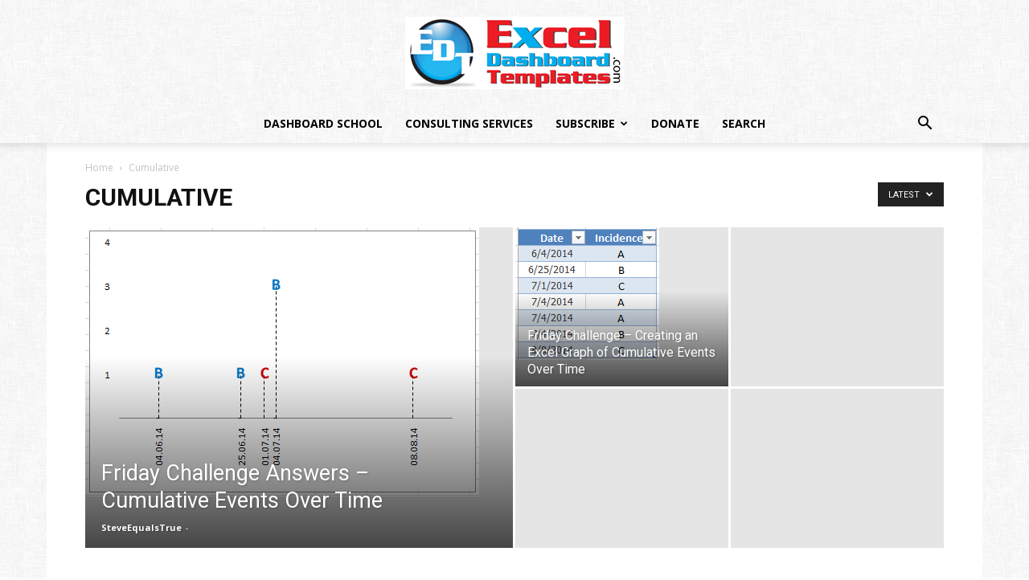

--- FILE ---
content_type: text/html; charset=UTF-8
request_url: https://www.exceldashboardtemplates.com/category/cumulative/
body_size: 44253
content:
<!doctype html >
<!--[if IE 8]>    <html class="ie8" lang="en"> <![endif]-->
<!--[if IE 9]>    <html class="ie9" lang="en"> <![endif]-->
<!--[if gt IE 8]><!--> <html dir="ltr" lang="en-US" prefix="og: https://ogp.me/ns#"> <!--<![endif]-->
<head>
    
    <meta charset="UTF-8" />
    <meta name="viewport" content="width=device-width, initial-scale=1.0">
    <link rel="pingback" href="https://www.exceldashboardtemplates.com/xmlrpc.php" />
    	<style>img:is([sizes="auto" i], [sizes^="auto," i]) { contain-intrinsic-size: 3000px 1500px }</style>
	
		<!-- All in One SEO 4.8.3.2 - aioseo.com -->
		<title>Cumulative | Excel Dashboard Templates</title>
<style>.flying-press-lazy-bg{background-image:none!important;}</style>
<link rel='preload' href='https://www.exceldashboardtemplates.com/wp-content/uploads/2018/06/fabric_of_squares_gray.png' as='image' fetchpriority='high' />
<link rel='preload' href='https://www.exceldashboardtemplates.com/wp-content/uploads/2016/10/design_post.jpg' as='image' fetchpriority='high' />
<link rel='preload' href='https://exceldashboardtemplates.com/wp-content/uploads/2016/08/purple.png' as='image' fetchpriority='high' />
<link rel='preload' href='https://www.exceldashboardtemplates.com/wp-content/uploads/2018/06/EDT-Logo-272x90.png' as='image' imagesrcset='' imagesizes=''/>
<link rel='preload' href='https://www.exceldashboardtemplates.com/wp-content/uploads/2018/06/EDT-Logo-Mobile-140x46.png' as='image' imagesrcset='' imagesizes=''/>
<link rel='preload' href='https://www.exceldashboardtemplates.com/wp-content/uploads/2015/01/Magrifa-s-Solution.png' as='image' imagesrcset='https://www.exceldashboardtemplates.com/wp-content/uploads/2015/01/Magrifa-s-Solution.png 490w, https://www.exceldashboardtemplates.com/wp-content/uploads/2015/01/Magrifa-s-Solution-300x205.png 300w' imagesizes='(max-width: 490px) 100vw, 490px'/>
<link rel='preload' href='https://www.exceldashboardtemplates.com/wp-content/uploads/2015/01/Incidents-by-Date.png' as='image' imagesrcset='' imagesizes=''/>
<link rel='preload' href='https://partners.excelrescue.net/media/banners/300x250_dark.png' as='image' imagesrcset='' imagesizes=''/>
<link rel='preload' href='//exceldashboardtemplates.com/wp-content/uploads/2016/08/close_icon_white_border.png' as='image' imagesrcset='' imagesizes=''/>
<link rel='preload' href='https://www.exceldashboardtemplates.com/wp-content/plugins/convertplug/modules/assets/images/blue_final.png' as='image' imagesrcset='' imagesizes=''/>
<link rel='preload' href='https://www.exceldashboardtemplates.com/wp-content/themes/Newspaper/images/icons/newspaper.woff?24' as='font' type='font/woff' fetchpriority='high' crossorigin='anonymous'><link rel='preload' href='https://www.exceldashboardtemplates.com/wp-content/cache/flying-press/memvYaGs126MiZpBA-UvWbX2vVnXBbObj2OVTS-mu0SC55I.woff2' as='font' type='font/woff2' fetchpriority='high' crossorigin='anonymous'><link rel='preload' href='https://www.exceldashboardtemplates.com/wp-content/cache/flying-press/KFO7CnqEu92Fr1ME7kSn66aGLdTylUAMa3yUBHMdazQ.woff2' as='font' type='font/woff2' fetchpriority='high' crossorigin='anonymous'><link rel='preload' href='https://www.exceldashboardtemplates.com/wp-content/cache/flying-press/KFOmCnqEu92Fr1Mu4mxKKTU1Kg.woff2' as='font' type='font/woff2' fetchpriority='high' crossorigin='anonymous'><link rel='preload' href='https://www.exceldashboardtemplates.com/wp-content/cache/flying-press/memSYaGs126MiZpBA-UvWbX2vVnXBbObj2OVZyOOSr4dVJWUgsjZ0B4gaVQUwaEQbjA.woff' as='font' type='font/woff' fetchpriority='high' crossorigin='anonymous'><link rel='preload' href='https://www.exceldashboardtemplates.com/wp-content/cache/flying-press/CSR-4zFWkuqcTTNyTRhfRuUiSA.woff2' as='font' type='font/woff2' fetchpriority='high' crossorigin='anonymous'>
<style id="flying-press-css">@-webkit-keyframes countNumber{0%{margin-left:0}to{margin-left:-1000px}}@-webkit-keyframes uil-ring-anim{0%{transform:rotate(0)}to{transform:rotate(360deg)}}@keyframes uil-ring-anim{0%{transform:rotate(0)}to{transform:rotate(360deg)}}@-webkit-keyframes warning-anim{0%{opacity:0;transform:scale(0)}to{opacity:1;transform:scale(1)}}@keyframes warning-anim{0%{opacity:0;transform:scale(0)}to{opacity:1;transform:scale(1)}}@-webkit-keyframes survey-pulse{0%{transform:scale(.9)}50%{transform:scale(1.1)}to{transform:scale(.9)}}@keyframes survey-pulse{0%{transform:scale(.9)}50%{transform:scale(1.1)}to{transform:scale(.9)}}@-webkit-keyframes survey-pulse-2{25%{transform:scale(1.1)}75%{transform:scale(.9)}}@keyframes survey-pulse-2{25%{transform:scale(1.1)}75%{transform:scale(.9)}}@keyframes mailster-loading{0%{background-position:800px 0}}@keyframes mailster-info{0%{opacity:0;transform:scale(.8)}to{opacity:1;transform:scale(1)}}@keyframes mailster-fadein{0%{opacity:0}to{opacity:1}}@keyframes mailster-showlate{0%,90%{opacity:0}to{opacity:.5}}@keyframes mailster-shake{0%,to{transform:translateZ(0)}10%,50%,90%{transform:translate(-6px)}30%,70%{transform:translate(6px)}}@keyframes mailster-swing{20%{transform:rotate(15deg)}40%{transform:rotate(-10deg)}60%{transform:rotate(5deg)}80%{transform:rotate(-5deg)}to{transform:rotate(0)}}@keyframes mailster-heartbeat{0%,28%,70%{transform:scale(1)}14%,42%{transform:scale(1.1)}}@keyframes mailster-tada{0%{transform:scaleX(1)}10%,20%{transform:scale3d(.9,.9,.9)rotate(-3deg)}30%,50%,70%,90%{transform:scale3d(1.1,1.1,1.1)rotate(3deg)}40%,60%,80%{transform:scale3d(1.1,1.1,1.1)rotate(-3deg)}to{transform:scaleX(1)}}@keyframes mailster-wobble{0%{transform:translateZ(0)}15%{transform:translate(-25%)rotate(-5deg)}30%{transform:translate(20%)rotate(3deg)}45%{transform:translate(-15%)rotate(-3deg)}60%{transform:translate(10%)rotate(2deg)}75%{transform:translate(-5%)rotate(-1deg)}to{transform:translateZ(0)}}[class*=\ tdn-icon-]:before,[class*=\ tdn-icons]:before,[class^=tdn-icon-]:before,[class^=tdn-icons]:before{speak:none;font-variant:normal;text-transform:none;text-align:center;-webkit-font-smoothing:antialiased;font-style:normal;font-weight:400;line-height:1;font-family:multipurpose!important}[class*=tdn-icon-]{text-align:center;line-height:1;display:inline-block}[class*=tdn-icons]{text-align:center;cursor:default;line-height:1;display:inline-block}.clearfix:after,.clearfix:before{content:"";line-height:0;display:table}@font-face{font-display:swap;font-family:multipurpose;src:url(https://www.exceldashboardtemplates.com/wp-content/plugins/td-composer/td-multi-purpose/images/icons/multipurpose.woff?2)format("woff"),url(https://www.exceldashboardtemplates.com/wp-content/plugins/td-composer/td-multi-purpose/images/icons/multipurpose.ttf?2)format("truetype");font-weight:400;font-style:normal}[class*=\ tdm-icon-]:before,[class*=\ tdm-icons]:before,[class^=tdm-icon-]:before,[class^=tdm-icons]:before{speak:none;font-variant:normal;text-transform:none;text-align:center;-webkit-font-smoothing:antialiased;font-style:normal;font-weight:400;line-height:1;font-family:multipurpose!important}[class*=tdm-icon-]{text-align:center;line-height:1;display:inline-block}[class*=tdm-icons]{text-align:center;cursor:default;line-height:1;display:inline-block}@font-face{font-display:swap;font-family:Open Sans;font-style:normal;font-weight:400;font-stretch:100%;src:url(https://www.exceldashboardtemplates.com/wp-content/cache/flying-press/memvYaGs126MiZpBA-UvWbX2vVnXBbObj2OVTSKmu0SC55K5gw.woff2)format("woff2");unicode-range:U+460-52F,U+1C80-1C8A,U+20B4,U+2DE0-2DFF,U+A640-A69F,U+FE2E-FE2F}@font-face{font-display:swap;font-family:Open Sans;font-style:normal;font-weight:400;font-stretch:100%;src:url(https://www.exceldashboardtemplates.com/wp-content/cache/flying-press/memvYaGs126MiZpBA-UvWbX2vVnXBbObj2OVTSumu0SC55K5gw.woff2)format("woff2");unicode-range:U+301,U+400-45F,U+490-491,U+4B0-4B1,U+2116}@font-face{font-display:swap;font-family:Open Sans;font-style:normal;font-weight:400;font-stretch:100%;src:url(https://www.exceldashboardtemplates.com/wp-content/cache/flying-press/memvYaGs126MiZpBA-UvWbX2vVnXBbObj2OVTSOmu0SC55K5gw.woff2)format("woff2");unicode-range:U+1F??}@font-face{font-display:swap;font-family:Open Sans;font-style:normal;font-weight:400;font-stretch:100%;src:url(https://www.exceldashboardtemplates.com/wp-content/cache/flying-press/memvYaGs126MiZpBA-UvWbX2vVnXBbObj2OVTSymu0SC55K5gw.woff2)format("woff2");unicode-range:U+370-377,U+37A-37F,U+384-38A,U+38C,U+38E-3A1,U+3A3-3FF}@font-face{font-display:swap;font-family:Open Sans;font-style:normal;font-weight:400;font-stretch:100%;src:url(https://www.exceldashboardtemplates.com/wp-content/cache/flying-press/memvYaGs126MiZpBA-UvWbX2vVnXBbObj2OVTS2mu0SC55K5gw.woff2)format("woff2");unicode-range:U+307-308,U+590-5FF,U+200C-2010,U+20AA,U+25CC,U+FB1D-FB4F}@font-face{font-display:swap;font-family:Open Sans;font-style:normal;font-weight:400;font-stretch:100%;src:url(https://www.exceldashboardtemplates.com/wp-content/cache/flying-press/memvYaGs126MiZpBA-UvWbX2vVnXBbObj2OVTVOmu0SC55K5gw.woff2)format("woff2");unicode-range:U+302-303,U+305,U+307-308,U+310,U+312,U+315,U+31A,U+326-327,U+32C,U+32F-330,U+332-333,U+338,U+33A,U+346,U+34D,U+391-3A1,U+3A3-3A9,U+3B1-3C9,U+3D1,U+3D5-3D6,U+3F0-3F1,U+3F4-3F5,U+2016-2017,U+2034-2038,U+203C,U+2040,U+2043,U+2047,U+2050,U+2057,U+205F,U+2070-2071,U+2074-208E,U+2090-209C,U+20D0-20DC,U+20E1,U+20E5-20EF,U+2100-2112,U+2114-2115,U+2117-2121,U+2123-214F,U+2190,U+2192,U+2194-21AE,U+21B0-21E5,U+21F1-21F2,U+21F4-2211,U+2213-2214,U+2216-22FF,U+2308-230B,U+2310,U+2319,U+231C-2321,U+2336-237A,U+237C,U+2395,U+239B-23B7,U+23D0,U+23DC-23E1,U+2474-2475,U+25AF,U+25B3,U+25B7,U+25BD,U+25C1,U+25CA,U+25CC,U+25FB,U+266D-266F,U+27C0-27FF,U+2900-2AFF,U+2B0E-2B11,U+2B30-2B4C,U+2BFE,U+3030,U+FF5B,U+FF5D,U+1D400-1D7FF,U+1EE??}@font-face{font-display:swap;font-family:Open Sans;font-style:normal;font-weight:400;font-stretch:100%;src:url(https://www.exceldashboardtemplates.com/wp-content/cache/flying-press/memvYaGs126MiZpBA-UvWbX2vVnXBbObj2OVTUGmu0SC55K5gw.woff2)format("woff2");unicode-range:U+1-C,U+E-1F,U+7F-9F,U+20DD-20E0,U+20E2-20E4,U+2150-218F,U+2190,U+2192,U+2194-2199,U+21AF,U+21E6-21F0,U+21F3,U+2218-2219,U+2299,U+22C4-22C6,U+2300-243F,U+2440-244A,U+2460-24FF,U+25A0-27BF,U+28??,U+2921-2922,U+2981,U+29BF,U+29EB,U+2B??,U+4DC0-4DFF,U+FFF9-FFFB,U+10140-1018E,U+10190-1019C,U+101A0,U+101D0-101FD,U+102E0-102FB,U+10E60-10E7E,U+1D2C0-1D2D3,U+1D2E0-1D37F,U+1F0??,U+1F100-1F1AD,U+1F1E6-1F1FF,U+1F30D-1F30F,U+1F315,U+1F31C,U+1F31E,U+1F320-1F32C,U+1F336,U+1F378,U+1F37D,U+1F382,U+1F393-1F39F,U+1F3A7-1F3A8,U+1F3AC-1F3AF,U+1F3C2,U+1F3C4-1F3C6,U+1F3CA-1F3CE,U+1F3D4-1F3E0,U+1F3ED,U+1F3F1-1F3F3,U+1F3F5-1F3F7,U+1F408,U+1F415,U+1F41F,U+1F426,U+1F43F,U+1F441-1F442,U+1F444,U+1F446-1F449,U+1F44C-1F44E,U+1F453,U+1F46A,U+1F47D,U+1F4A3,U+1F4B0,U+1F4B3,U+1F4B9,U+1F4BB,U+1F4BF,U+1F4C8-1F4CB,U+1F4D6,U+1F4DA,U+1F4DF,U+1F4E3-1F4E6,U+1F4EA-1F4ED,U+1F4F7,U+1F4F9-1F4FB,U+1F4FD-1F4FE,U+1F503,U+1F507-1F50B,U+1F50D,U+1F512-1F513,U+1F53E-1F54A,U+1F54F-1F5FA,U+1F610,U+1F650-1F67F,U+1F687,U+1F68D,U+1F691,U+1F694,U+1F698,U+1F6AD,U+1F6B2,U+1F6B9-1F6BA,U+1F6BC,U+1F6C6-1F6CF,U+1F6D3-1F6D7,U+1F6E0-1F6EA,U+1F6F0-1F6F3,U+1F6F7-1F6FC,U+1F7??,U+1F800-1F80B,U+1F810-1F847,U+1F850-1F859,U+1F860-1F887,U+1F890-1F8AD,U+1F8B0-1F8BB,U+1F8C0-1F8C1,U+1F900-1F90B,U+1F93B,U+1F946,U+1F984,U+1F996,U+1F9E9,U+1FA00-1FA6F,U+1FA70-1FA7C,U+1FA80-1FA89,U+1FA8F-1FAC6,U+1FACE-1FADC,U+1FADF-1FAE9,U+1FAF0-1FAF8,U+1FB??}@font-face{font-display:swap;font-family:Open Sans;font-style:normal;font-weight:400;font-stretch:100%;src:url(https://www.exceldashboardtemplates.com/wp-content/cache/flying-press/memvYaGs126MiZpBA-UvWbX2vVnXBbObj2OVTSCmu0SC55K5gw.woff2)format("woff2");unicode-range:U+102-103,U+110-111,U+128-129,U+168-169,U+1A0-1A1,U+1AF-1B0,U+300-301,U+303-304,U+308-309,U+323,U+329,U+1EA0-1EF9,U+20AB}@font-face{font-display:swap;font-family:Open Sans;font-style:normal;font-weight:400;font-stretch:100%;src:url(https://www.exceldashboardtemplates.com/wp-content/cache/flying-press/memvYaGs126MiZpBA-UvWbX2vVnXBbObj2OVTSGmu0SC55K5gw.woff2)format("woff2");unicode-range:U+100-2BA,U+2BD-2C5,U+2C7-2CC,U+2CE-2D7,U+2DD-2FF,U+304,U+308,U+329,U+1D00-1DBF,U+1E00-1E9F,U+1EF2-1EFF,U+2020,U+20A0-20AB,U+20AD-20C0,U+2113,U+2C60-2C7F,U+A720-A7FF}@font-face{font-display:swap;font-family:Open Sans;font-style:normal;font-weight:400;font-stretch:100%;src:url(https://www.exceldashboardtemplates.com/wp-content/cache/flying-press/memvYaGs126MiZpBA-UvWbX2vVnXBbObj2OVTS-mu0SC55I.woff2)format("woff2");unicode-range:U+??,U+131,U+152-153,U+2BB-2BC,U+2C6,U+2DA,U+2DC,U+304,U+308,U+329,U+2000-206F,U+20AC,U+2122,U+2191,U+2193,U+2212,U+2215,U+FEFF,U+FFFD}@font-face{font-display:swap;font-family:Open Sans;font-style:normal;font-weight:600;font-stretch:100%;src:url(https://www.exceldashboardtemplates.com/wp-content/cache/flying-press/memvYaGs126MiZpBA-UvWbX2vVnXBbObj2OVTSKmu0SC55K5gw.woff2)format("woff2");unicode-range:U+460-52F,U+1C80-1C8A,U+20B4,U+2DE0-2DFF,U+A640-A69F,U+FE2E-FE2F}@font-face{font-display:swap;font-family:Open Sans;font-style:normal;font-weight:600;font-stretch:100%;src:url(https://www.exceldashboardtemplates.com/wp-content/cache/flying-press/memvYaGs126MiZpBA-UvWbX2vVnXBbObj2OVTSumu0SC55K5gw.woff2)format("woff2");unicode-range:U+301,U+400-45F,U+490-491,U+4B0-4B1,U+2116}@font-face{font-display:swap;font-family:Open Sans;font-style:normal;font-weight:600;font-stretch:100%;src:url(https://www.exceldashboardtemplates.com/wp-content/cache/flying-press/memvYaGs126MiZpBA-UvWbX2vVnXBbObj2OVTSOmu0SC55K5gw.woff2)format("woff2");unicode-range:U+1F??}@font-face{font-display:swap;font-family:Open Sans;font-style:normal;font-weight:600;font-stretch:100%;src:url(https://www.exceldashboardtemplates.com/wp-content/cache/flying-press/memvYaGs126MiZpBA-UvWbX2vVnXBbObj2OVTSymu0SC55K5gw.woff2)format("woff2");unicode-range:U+370-377,U+37A-37F,U+384-38A,U+38C,U+38E-3A1,U+3A3-3FF}@font-face{font-display:swap;font-family:Open Sans;font-style:normal;font-weight:600;font-stretch:100%;src:url(https://www.exceldashboardtemplates.com/wp-content/cache/flying-press/memvYaGs126MiZpBA-UvWbX2vVnXBbObj2OVTS2mu0SC55K5gw.woff2)format("woff2");unicode-range:U+307-308,U+590-5FF,U+200C-2010,U+20AA,U+25CC,U+FB1D-FB4F}@font-face{font-display:swap;font-family:Open Sans;font-style:normal;font-weight:600;font-stretch:100%;src:url(https://www.exceldashboardtemplates.com/wp-content/cache/flying-press/memvYaGs126MiZpBA-UvWbX2vVnXBbObj2OVTVOmu0SC55K5gw.woff2)format("woff2");unicode-range:U+302-303,U+305,U+307-308,U+310,U+312,U+315,U+31A,U+326-327,U+32C,U+32F-330,U+332-333,U+338,U+33A,U+346,U+34D,U+391-3A1,U+3A3-3A9,U+3B1-3C9,U+3D1,U+3D5-3D6,U+3F0-3F1,U+3F4-3F5,U+2016-2017,U+2034-2038,U+203C,U+2040,U+2043,U+2047,U+2050,U+2057,U+205F,U+2070-2071,U+2074-208E,U+2090-209C,U+20D0-20DC,U+20E1,U+20E5-20EF,U+2100-2112,U+2114-2115,U+2117-2121,U+2123-214F,U+2190,U+2192,U+2194-21AE,U+21B0-21E5,U+21F1-21F2,U+21F4-2211,U+2213-2214,U+2216-22FF,U+2308-230B,U+2310,U+2319,U+231C-2321,U+2336-237A,U+237C,U+2395,U+239B-23B7,U+23D0,U+23DC-23E1,U+2474-2475,U+25AF,U+25B3,U+25B7,U+25BD,U+25C1,U+25CA,U+25CC,U+25FB,U+266D-266F,U+27C0-27FF,U+2900-2AFF,U+2B0E-2B11,U+2B30-2B4C,U+2BFE,U+3030,U+FF5B,U+FF5D,U+1D400-1D7FF,U+1EE??}@font-face{font-display:swap;font-family:Open Sans;font-style:normal;font-weight:600;font-stretch:100%;src:url(https://www.exceldashboardtemplates.com/wp-content/cache/flying-press/memvYaGs126MiZpBA-UvWbX2vVnXBbObj2OVTUGmu0SC55K5gw.woff2)format("woff2");unicode-range:U+1-C,U+E-1F,U+7F-9F,U+20DD-20E0,U+20E2-20E4,U+2150-218F,U+2190,U+2192,U+2194-2199,U+21AF,U+21E6-21F0,U+21F3,U+2218-2219,U+2299,U+22C4-22C6,U+2300-243F,U+2440-244A,U+2460-24FF,U+25A0-27BF,U+28??,U+2921-2922,U+2981,U+29BF,U+29EB,U+2B??,U+4DC0-4DFF,U+FFF9-FFFB,U+10140-1018E,U+10190-1019C,U+101A0,U+101D0-101FD,U+102E0-102FB,U+10E60-10E7E,U+1D2C0-1D2D3,U+1D2E0-1D37F,U+1F0??,U+1F100-1F1AD,U+1F1E6-1F1FF,U+1F30D-1F30F,U+1F315,U+1F31C,U+1F31E,U+1F320-1F32C,U+1F336,U+1F378,U+1F37D,U+1F382,U+1F393-1F39F,U+1F3A7-1F3A8,U+1F3AC-1F3AF,U+1F3C2,U+1F3C4-1F3C6,U+1F3CA-1F3CE,U+1F3D4-1F3E0,U+1F3ED,U+1F3F1-1F3F3,U+1F3F5-1F3F7,U+1F408,U+1F415,U+1F41F,U+1F426,U+1F43F,U+1F441-1F442,U+1F444,U+1F446-1F449,U+1F44C-1F44E,U+1F453,U+1F46A,U+1F47D,U+1F4A3,U+1F4B0,U+1F4B3,U+1F4B9,U+1F4BB,U+1F4BF,U+1F4C8-1F4CB,U+1F4D6,U+1F4DA,U+1F4DF,U+1F4E3-1F4E6,U+1F4EA-1F4ED,U+1F4F7,U+1F4F9-1F4FB,U+1F4FD-1F4FE,U+1F503,U+1F507-1F50B,U+1F50D,U+1F512-1F513,U+1F53E-1F54A,U+1F54F-1F5FA,U+1F610,U+1F650-1F67F,U+1F687,U+1F68D,U+1F691,U+1F694,U+1F698,U+1F6AD,U+1F6B2,U+1F6B9-1F6BA,U+1F6BC,U+1F6C6-1F6CF,U+1F6D3-1F6D7,U+1F6E0-1F6EA,U+1F6F0-1F6F3,U+1F6F7-1F6FC,U+1F7??,U+1F800-1F80B,U+1F810-1F847,U+1F850-1F859,U+1F860-1F887,U+1F890-1F8AD,U+1F8B0-1F8BB,U+1F8C0-1F8C1,U+1F900-1F90B,U+1F93B,U+1F946,U+1F984,U+1F996,U+1F9E9,U+1FA00-1FA6F,U+1FA70-1FA7C,U+1FA80-1FA89,U+1FA8F-1FAC6,U+1FACE-1FADC,U+1FADF-1FAE9,U+1FAF0-1FAF8,U+1FB??}@font-face{font-display:swap;font-family:Open Sans;font-style:normal;font-weight:600;font-stretch:100%;src:url(https://www.exceldashboardtemplates.com/wp-content/cache/flying-press/memvYaGs126MiZpBA-UvWbX2vVnXBbObj2OVTSCmu0SC55K5gw.woff2)format("woff2");unicode-range:U+102-103,U+110-111,U+128-129,U+168-169,U+1A0-1A1,U+1AF-1B0,U+300-301,U+303-304,U+308-309,U+323,U+329,U+1EA0-1EF9,U+20AB}@font-face{font-display:swap;font-family:Open Sans;font-style:normal;font-weight:600;font-stretch:100%;src:url(https://www.exceldashboardtemplates.com/wp-content/cache/flying-press/memvYaGs126MiZpBA-UvWbX2vVnXBbObj2OVTSGmu0SC55K5gw.woff2)format("woff2");unicode-range:U+100-2BA,U+2BD-2C5,U+2C7-2CC,U+2CE-2D7,U+2DD-2FF,U+304,U+308,U+329,U+1D00-1DBF,U+1E00-1E9F,U+1EF2-1EFF,U+2020,U+20A0-20AB,U+20AD-20C0,U+2113,U+2C60-2C7F,U+A720-A7FF}@font-face{font-display:swap;font-family:Open Sans;font-style:normal;font-weight:600;font-stretch:100%;src:url(https://www.exceldashboardtemplates.com/wp-content/cache/flying-press/memvYaGs126MiZpBA-UvWbX2vVnXBbObj2OVTS-mu0SC55I.woff2)format("woff2");unicode-range:U+??,U+131,U+152-153,U+2BB-2BC,U+2C6,U+2DA,U+2DC,U+304,U+308,U+329,U+2000-206F,U+20AC,U+2122,U+2191,U+2193,U+2212,U+2215,U+FEFF,U+FFFD}@font-face{font-display:swap;font-family:Open Sans;font-style:normal;font-weight:700;font-stretch:100%;src:url(https://www.exceldashboardtemplates.com/wp-content/cache/flying-press/memvYaGs126MiZpBA-UvWbX2vVnXBbObj2OVTSKmu0SC55K5gw.woff2)format("woff2");unicode-range:U+460-52F,U+1C80-1C8A,U+20B4,U+2DE0-2DFF,U+A640-A69F,U+FE2E-FE2F}@font-face{font-display:swap;font-family:Open Sans;font-style:normal;font-weight:700;font-stretch:100%;src:url(https://www.exceldashboardtemplates.com/wp-content/cache/flying-press/memvYaGs126MiZpBA-UvWbX2vVnXBbObj2OVTSumu0SC55K5gw.woff2)format("woff2");unicode-range:U+301,U+400-45F,U+490-491,U+4B0-4B1,U+2116}@font-face{font-display:swap;font-family:Open Sans;font-style:normal;font-weight:700;font-stretch:100%;src:url(https://www.exceldashboardtemplates.com/wp-content/cache/flying-press/memvYaGs126MiZpBA-UvWbX2vVnXBbObj2OVTSOmu0SC55K5gw.woff2)format("woff2");unicode-range:U+1F??}@font-face{font-display:swap;font-family:Open Sans;font-style:normal;font-weight:700;font-stretch:100%;src:url(https://www.exceldashboardtemplates.com/wp-content/cache/flying-press/memvYaGs126MiZpBA-UvWbX2vVnXBbObj2OVTSymu0SC55K5gw.woff2)format("woff2");unicode-range:U+370-377,U+37A-37F,U+384-38A,U+38C,U+38E-3A1,U+3A3-3FF}@font-face{font-display:swap;font-family:Open Sans;font-style:normal;font-weight:700;font-stretch:100%;src:url(https://www.exceldashboardtemplates.com/wp-content/cache/flying-press/memvYaGs126MiZpBA-UvWbX2vVnXBbObj2OVTS2mu0SC55K5gw.woff2)format("woff2");unicode-range:U+307-308,U+590-5FF,U+200C-2010,U+20AA,U+25CC,U+FB1D-FB4F}@font-face{font-display:swap;font-family:Open Sans;font-style:normal;font-weight:700;font-stretch:100%;src:url(https://www.exceldashboardtemplates.com/wp-content/cache/flying-press/memvYaGs126MiZpBA-UvWbX2vVnXBbObj2OVTVOmu0SC55K5gw.woff2)format("woff2");unicode-range:U+302-303,U+305,U+307-308,U+310,U+312,U+315,U+31A,U+326-327,U+32C,U+32F-330,U+332-333,U+338,U+33A,U+346,U+34D,U+391-3A1,U+3A3-3A9,U+3B1-3C9,U+3D1,U+3D5-3D6,U+3F0-3F1,U+3F4-3F5,U+2016-2017,U+2034-2038,U+203C,U+2040,U+2043,U+2047,U+2050,U+2057,U+205F,U+2070-2071,U+2074-208E,U+2090-209C,U+20D0-20DC,U+20E1,U+20E5-20EF,U+2100-2112,U+2114-2115,U+2117-2121,U+2123-214F,U+2190,U+2192,U+2194-21AE,U+21B0-21E5,U+21F1-21F2,U+21F4-2211,U+2213-2214,U+2216-22FF,U+2308-230B,U+2310,U+2319,U+231C-2321,U+2336-237A,U+237C,U+2395,U+239B-23B7,U+23D0,U+23DC-23E1,U+2474-2475,U+25AF,U+25B3,U+25B7,U+25BD,U+25C1,U+25CA,U+25CC,U+25FB,U+266D-266F,U+27C0-27FF,U+2900-2AFF,U+2B0E-2B11,U+2B30-2B4C,U+2BFE,U+3030,U+FF5B,U+FF5D,U+1D400-1D7FF,U+1EE??}@font-face{font-display:swap;font-family:Open Sans;font-style:normal;font-weight:700;font-stretch:100%;src:url(https://www.exceldashboardtemplates.com/wp-content/cache/flying-press/memvYaGs126MiZpBA-UvWbX2vVnXBbObj2OVTUGmu0SC55K5gw.woff2)format("woff2");unicode-range:U+1-C,U+E-1F,U+7F-9F,U+20DD-20E0,U+20E2-20E4,U+2150-218F,U+2190,U+2192,U+2194-2199,U+21AF,U+21E6-21F0,U+21F3,U+2218-2219,U+2299,U+22C4-22C6,U+2300-243F,U+2440-244A,U+2460-24FF,U+25A0-27BF,U+28??,U+2921-2922,U+2981,U+29BF,U+29EB,U+2B??,U+4DC0-4DFF,U+FFF9-FFFB,U+10140-1018E,U+10190-1019C,U+101A0,U+101D0-101FD,U+102E0-102FB,U+10E60-10E7E,U+1D2C0-1D2D3,U+1D2E0-1D37F,U+1F0??,U+1F100-1F1AD,U+1F1E6-1F1FF,U+1F30D-1F30F,U+1F315,U+1F31C,U+1F31E,U+1F320-1F32C,U+1F336,U+1F378,U+1F37D,U+1F382,U+1F393-1F39F,U+1F3A7-1F3A8,U+1F3AC-1F3AF,U+1F3C2,U+1F3C4-1F3C6,U+1F3CA-1F3CE,U+1F3D4-1F3E0,U+1F3ED,U+1F3F1-1F3F3,U+1F3F5-1F3F7,U+1F408,U+1F415,U+1F41F,U+1F426,U+1F43F,U+1F441-1F442,U+1F444,U+1F446-1F449,U+1F44C-1F44E,U+1F453,U+1F46A,U+1F47D,U+1F4A3,U+1F4B0,U+1F4B3,U+1F4B9,U+1F4BB,U+1F4BF,U+1F4C8-1F4CB,U+1F4D6,U+1F4DA,U+1F4DF,U+1F4E3-1F4E6,U+1F4EA-1F4ED,U+1F4F7,U+1F4F9-1F4FB,U+1F4FD-1F4FE,U+1F503,U+1F507-1F50B,U+1F50D,U+1F512-1F513,U+1F53E-1F54A,U+1F54F-1F5FA,U+1F610,U+1F650-1F67F,U+1F687,U+1F68D,U+1F691,U+1F694,U+1F698,U+1F6AD,U+1F6B2,U+1F6B9-1F6BA,U+1F6BC,U+1F6C6-1F6CF,U+1F6D3-1F6D7,U+1F6E0-1F6EA,U+1F6F0-1F6F3,U+1F6F7-1F6FC,U+1F7??,U+1F800-1F80B,U+1F810-1F847,U+1F850-1F859,U+1F860-1F887,U+1F890-1F8AD,U+1F8B0-1F8BB,U+1F8C0-1F8C1,U+1F900-1F90B,U+1F93B,U+1F946,U+1F984,U+1F996,U+1F9E9,U+1FA00-1FA6F,U+1FA70-1FA7C,U+1FA80-1FA89,U+1FA8F-1FAC6,U+1FACE-1FADC,U+1FADF-1FAE9,U+1FAF0-1FAF8,U+1FB??}@font-face{font-display:swap;font-family:Open Sans;font-style:normal;font-weight:700;font-stretch:100%;src:url(https://www.exceldashboardtemplates.com/wp-content/cache/flying-press/memvYaGs126MiZpBA-UvWbX2vVnXBbObj2OVTSCmu0SC55K5gw.woff2)format("woff2");unicode-range:U+102-103,U+110-111,U+128-129,U+168-169,U+1A0-1A1,U+1AF-1B0,U+300-301,U+303-304,U+308-309,U+323,U+329,U+1EA0-1EF9,U+20AB}@font-face{font-display:swap;font-family:Open Sans;font-style:normal;font-weight:700;font-stretch:100%;src:url(https://www.exceldashboardtemplates.com/wp-content/cache/flying-press/memvYaGs126MiZpBA-UvWbX2vVnXBbObj2OVTSGmu0SC55K5gw.woff2)format("woff2");unicode-range:U+100-2BA,U+2BD-2C5,U+2C7-2CC,U+2CE-2D7,U+2DD-2FF,U+304,U+308,U+329,U+1D00-1DBF,U+1E00-1E9F,U+1EF2-1EFF,U+2020,U+20A0-20AB,U+20AD-20C0,U+2113,U+2C60-2C7F,U+A720-A7FF}@font-face{font-display:swap;font-family:Open Sans;font-style:normal;font-weight:700;font-stretch:100%;src:url(https://www.exceldashboardtemplates.com/wp-content/cache/flying-press/memvYaGs126MiZpBA-UvWbX2vVnXBbObj2OVTS-mu0SC55I.woff2)format("woff2");unicode-range:U+??,U+131,U+152-153,U+2BB-2BC,U+2C6,U+2DA,U+2DC,U+304,U+308,U+329,U+2000-206F,U+20AC,U+2122,U+2191,U+2193,U+2212,U+2215,U+FEFF,U+FFFD}@font-face{font-display:swap;font-family:Roboto;font-style:normal;font-weight:400;font-stretch:100%;src:url(https://www.exceldashboardtemplates.com/wp-content/cache/flying-press/KFO7CnqEu92Fr1ME7kSn66aGLdTylUAMa3GUBHMdazTgWw.woff2)format("woff2");unicode-range:U+460-52F,U+1C80-1C8A,U+20B4,U+2DE0-2DFF,U+A640-A69F,U+FE2E-FE2F}@font-face{font-display:swap;font-family:Roboto;font-style:normal;font-weight:400;font-stretch:100%;src:url(https://www.exceldashboardtemplates.com/wp-content/cache/flying-press/KFO7CnqEu92Fr1ME7kSn66aGLdTylUAMa3iUBHMdazTgWw.woff2)format("woff2");unicode-range:U+301,U+400-45F,U+490-491,U+4B0-4B1,U+2116}@font-face{font-display:swap;font-family:Roboto;font-style:normal;font-weight:400;font-stretch:100%;src:url(https://www.exceldashboardtemplates.com/wp-content/cache/flying-press/KFO7CnqEu92Fr1ME7kSn66aGLdTylUAMa3CUBHMdazTgWw.woff2)format("woff2");unicode-range:U+1F??}@font-face{font-display:swap;font-family:Roboto;font-style:normal;font-weight:400;font-stretch:100%;src:url(https://www.exceldashboardtemplates.com/wp-content/cache/flying-press/KFO7CnqEu92Fr1ME7kSn66aGLdTylUAMa3-UBHMdazTgWw.woff2)format("woff2");unicode-range:U+370-377,U+37A-37F,U+384-38A,U+38C,U+38E-3A1,U+3A3-3FF}@font-face{font-display:swap;font-family:Roboto;font-style:normal;font-weight:400;font-stretch:100%;src:url(https://www.exceldashboardtemplates.com/wp-content/cache/flying-press/KFO7CnqEu92Fr1ME7kSn66aGLdTylUAMawCUBHMdazTgWw.woff2)format("woff2");unicode-range:U+302-303,U+305,U+307-308,U+310,U+312,U+315,U+31A,U+326-327,U+32C,U+32F-330,U+332-333,U+338,U+33A,U+346,U+34D,U+391-3A1,U+3A3-3A9,U+3B1-3C9,U+3D1,U+3D5-3D6,U+3F0-3F1,U+3F4-3F5,U+2016-2017,U+2034-2038,U+203C,U+2040,U+2043,U+2047,U+2050,U+2057,U+205F,U+2070-2071,U+2074-208E,U+2090-209C,U+20D0-20DC,U+20E1,U+20E5-20EF,U+2100-2112,U+2114-2115,U+2117-2121,U+2123-214F,U+2190,U+2192,U+2194-21AE,U+21B0-21E5,U+21F1-21F2,U+21F4-2211,U+2213-2214,U+2216-22FF,U+2308-230B,U+2310,U+2319,U+231C-2321,U+2336-237A,U+237C,U+2395,U+239B-23B7,U+23D0,U+23DC-23E1,U+2474-2475,U+25AF,U+25B3,U+25B7,U+25BD,U+25C1,U+25CA,U+25CC,U+25FB,U+266D-266F,U+27C0-27FF,U+2900-2AFF,U+2B0E-2B11,U+2B30-2B4C,U+2BFE,U+3030,U+FF5B,U+FF5D,U+1D400-1D7FF,U+1EE??}@font-face{font-display:swap;font-family:Roboto;font-style:normal;font-weight:400;font-stretch:100%;src:url(https://www.exceldashboardtemplates.com/wp-content/cache/flying-press/KFO7CnqEu92Fr1ME7kSn66aGLdTylUAMaxKUBHMdazTgWw.woff2)format("woff2");unicode-range:U+1-C,U+E-1F,U+7F-9F,U+20DD-20E0,U+20E2-20E4,U+2150-218F,U+2190,U+2192,U+2194-2199,U+21AF,U+21E6-21F0,U+21F3,U+2218-2219,U+2299,U+22C4-22C6,U+2300-243F,U+2440-244A,U+2460-24FF,U+25A0-27BF,U+28??,U+2921-2922,U+2981,U+29BF,U+29EB,U+2B??,U+4DC0-4DFF,U+FFF9-FFFB,U+10140-1018E,U+10190-1019C,U+101A0,U+101D0-101FD,U+102E0-102FB,U+10E60-10E7E,U+1D2C0-1D2D3,U+1D2E0-1D37F,U+1F0??,U+1F100-1F1AD,U+1F1E6-1F1FF,U+1F30D-1F30F,U+1F315,U+1F31C,U+1F31E,U+1F320-1F32C,U+1F336,U+1F378,U+1F37D,U+1F382,U+1F393-1F39F,U+1F3A7-1F3A8,U+1F3AC-1F3AF,U+1F3C2,U+1F3C4-1F3C6,U+1F3CA-1F3CE,U+1F3D4-1F3E0,U+1F3ED,U+1F3F1-1F3F3,U+1F3F5-1F3F7,U+1F408,U+1F415,U+1F41F,U+1F426,U+1F43F,U+1F441-1F442,U+1F444,U+1F446-1F449,U+1F44C-1F44E,U+1F453,U+1F46A,U+1F47D,U+1F4A3,U+1F4B0,U+1F4B3,U+1F4B9,U+1F4BB,U+1F4BF,U+1F4C8-1F4CB,U+1F4D6,U+1F4DA,U+1F4DF,U+1F4E3-1F4E6,U+1F4EA-1F4ED,U+1F4F7,U+1F4F9-1F4FB,U+1F4FD-1F4FE,U+1F503,U+1F507-1F50B,U+1F50D,U+1F512-1F513,U+1F53E-1F54A,U+1F54F-1F5FA,U+1F610,U+1F650-1F67F,U+1F687,U+1F68D,U+1F691,U+1F694,U+1F698,U+1F6AD,U+1F6B2,U+1F6B9-1F6BA,U+1F6BC,U+1F6C6-1F6CF,U+1F6D3-1F6D7,U+1F6E0-1F6EA,U+1F6F0-1F6F3,U+1F6F7-1F6FC,U+1F7??,U+1F800-1F80B,U+1F810-1F847,U+1F850-1F859,U+1F860-1F887,U+1F890-1F8AD,U+1F8B0-1F8BB,U+1F8C0-1F8C1,U+1F900-1F90B,U+1F93B,U+1F946,U+1F984,U+1F996,U+1F9E9,U+1FA00-1FA6F,U+1FA70-1FA7C,U+1FA80-1FA89,U+1FA8F-1FAC6,U+1FACE-1FADC,U+1FADF-1FAE9,U+1FAF0-1FAF8,U+1FB??}@font-face{font-display:swap;font-family:Roboto;font-style:normal;font-weight:400;font-stretch:100%;src:url(https://www.exceldashboardtemplates.com/wp-content/cache/flying-press/KFO7CnqEu92Fr1ME7kSn66aGLdTylUAMa3OUBHMdazTgWw.woff2)format("woff2");unicode-range:U+102-103,U+110-111,U+128-129,U+168-169,U+1A0-1A1,U+1AF-1B0,U+300-301,U+303-304,U+308-309,U+323,U+329,U+1EA0-1EF9,U+20AB}@font-face{font-display:swap;font-family:Roboto;font-style:normal;font-weight:400;font-stretch:100%;src:url(https://www.exceldashboardtemplates.com/wp-content/cache/flying-press/KFO7CnqEu92Fr1ME7kSn66aGLdTylUAMa3KUBHMdazTgWw.woff2)format("woff2");unicode-range:U+100-2BA,U+2BD-2C5,U+2C7-2CC,U+2CE-2D7,U+2DD-2FF,U+304,U+308,U+329,U+1D00-1DBF,U+1E00-1E9F,U+1EF2-1EFF,U+2020,U+20A0-20AB,U+20AD-20C0,U+2113,U+2C60-2C7F,U+A720-A7FF}@font-face{font-display:swap;font-family:Roboto;font-style:normal;font-weight:400;font-stretch:100%;src:url(https://www.exceldashboardtemplates.com/wp-content/cache/flying-press/KFO7CnqEu92Fr1ME7kSn66aGLdTylUAMa3yUBHMdazQ.woff2)format("woff2");unicode-range:U+??,U+131,U+152-153,U+2BB-2BC,U+2C6,U+2DA,U+2DC,U+304,U+308,U+329,U+2000-206F,U+20AC,U+2122,U+2191,U+2193,U+2212,U+2215,U+FEFF,U+FFFD}@font-face{font-display:swap;font-family:Roboto;font-style:normal;font-weight:600;font-stretch:100%;src:url(https://www.exceldashboardtemplates.com/wp-content/cache/flying-press/KFO7CnqEu92Fr1ME7kSn66aGLdTylUAMa3GUBHMdazTgWw.woff2)format("woff2");unicode-range:U+460-52F,U+1C80-1C8A,U+20B4,U+2DE0-2DFF,U+A640-A69F,U+FE2E-FE2F}@font-face{font-display:swap;font-family:Roboto;font-style:normal;font-weight:600;font-stretch:100%;src:url(https://www.exceldashboardtemplates.com/wp-content/cache/flying-press/KFO7CnqEu92Fr1ME7kSn66aGLdTylUAMa3iUBHMdazTgWw.woff2)format("woff2");unicode-range:U+301,U+400-45F,U+490-491,U+4B0-4B1,U+2116}@font-face{font-display:swap;font-family:Roboto;font-style:normal;font-weight:600;font-stretch:100%;src:url(https://www.exceldashboardtemplates.com/wp-content/cache/flying-press/KFO7CnqEu92Fr1ME7kSn66aGLdTylUAMa3CUBHMdazTgWw.woff2)format("woff2");unicode-range:U+1F??}@font-face{font-display:swap;font-family:Roboto;font-style:normal;font-weight:600;font-stretch:100%;src:url(https://www.exceldashboardtemplates.com/wp-content/cache/flying-press/KFO7CnqEu92Fr1ME7kSn66aGLdTylUAMa3-UBHMdazTgWw.woff2)format("woff2");unicode-range:U+370-377,U+37A-37F,U+384-38A,U+38C,U+38E-3A1,U+3A3-3FF}@font-face{font-display:swap;font-family:Roboto;font-style:normal;font-weight:600;font-stretch:100%;src:url(https://www.exceldashboardtemplates.com/wp-content/cache/flying-press/KFO7CnqEu92Fr1ME7kSn66aGLdTylUAMawCUBHMdazTgWw.woff2)format("woff2");unicode-range:U+302-303,U+305,U+307-308,U+310,U+312,U+315,U+31A,U+326-327,U+32C,U+32F-330,U+332-333,U+338,U+33A,U+346,U+34D,U+391-3A1,U+3A3-3A9,U+3B1-3C9,U+3D1,U+3D5-3D6,U+3F0-3F1,U+3F4-3F5,U+2016-2017,U+2034-2038,U+203C,U+2040,U+2043,U+2047,U+2050,U+2057,U+205F,U+2070-2071,U+2074-208E,U+2090-209C,U+20D0-20DC,U+20E1,U+20E5-20EF,U+2100-2112,U+2114-2115,U+2117-2121,U+2123-214F,U+2190,U+2192,U+2194-21AE,U+21B0-21E5,U+21F1-21F2,U+21F4-2211,U+2213-2214,U+2216-22FF,U+2308-230B,U+2310,U+2319,U+231C-2321,U+2336-237A,U+237C,U+2395,U+239B-23B7,U+23D0,U+23DC-23E1,U+2474-2475,U+25AF,U+25B3,U+25B7,U+25BD,U+25C1,U+25CA,U+25CC,U+25FB,U+266D-266F,U+27C0-27FF,U+2900-2AFF,U+2B0E-2B11,U+2B30-2B4C,U+2BFE,U+3030,U+FF5B,U+FF5D,U+1D400-1D7FF,U+1EE??}@font-face{font-display:swap;font-family:Roboto;font-style:normal;font-weight:600;font-stretch:100%;src:url(https://www.exceldashboardtemplates.com/wp-content/cache/flying-press/KFO7CnqEu92Fr1ME7kSn66aGLdTylUAMaxKUBHMdazTgWw.woff2)format("woff2");unicode-range:U+1-C,U+E-1F,U+7F-9F,U+20DD-20E0,U+20E2-20E4,U+2150-218F,U+2190,U+2192,U+2194-2199,U+21AF,U+21E6-21F0,U+21F3,U+2218-2219,U+2299,U+22C4-22C6,U+2300-243F,U+2440-244A,U+2460-24FF,U+25A0-27BF,U+28??,U+2921-2922,U+2981,U+29BF,U+29EB,U+2B??,U+4DC0-4DFF,U+FFF9-FFFB,U+10140-1018E,U+10190-1019C,U+101A0,U+101D0-101FD,U+102E0-102FB,U+10E60-10E7E,U+1D2C0-1D2D3,U+1D2E0-1D37F,U+1F0??,U+1F100-1F1AD,U+1F1E6-1F1FF,U+1F30D-1F30F,U+1F315,U+1F31C,U+1F31E,U+1F320-1F32C,U+1F336,U+1F378,U+1F37D,U+1F382,U+1F393-1F39F,U+1F3A7-1F3A8,U+1F3AC-1F3AF,U+1F3C2,U+1F3C4-1F3C6,U+1F3CA-1F3CE,U+1F3D4-1F3E0,U+1F3ED,U+1F3F1-1F3F3,U+1F3F5-1F3F7,U+1F408,U+1F415,U+1F41F,U+1F426,U+1F43F,U+1F441-1F442,U+1F444,U+1F446-1F449,U+1F44C-1F44E,U+1F453,U+1F46A,U+1F47D,U+1F4A3,U+1F4B0,U+1F4B3,U+1F4B9,U+1F4BB,U+1F4BF,U+1F4C8-1F4CB,U+1F4D6,U+1F4DA,U+1F4DF,U+1F4E3-1F4E6,U+1F4EA-1F4ED,U+1F4F7,U+1F4F9-1F4FB,U+1F4FD-1F4FE,U+1F503,U+1F507-1F50B,U+1F50D,U+1F512-1F513,U+1F53E-1F54A,U+1F54F-1F5FA,U+1F610,U+1F650-1F67F,U+1F687,U+1F68D,U+1F691,U+1F694,U+1F698,U+1F6AD,U+1F6B2,U+1F6B9-1F6BA,U+1F6BC,U+1F6C6-1F6CF,U+1F6D3-1F6D7,U+1F6E0-1F6EA,U+1F6F0-1F6F3,U+1F6F7-1F6FC,U+1F7??,U+1F800-1F80B,U+1F810-1F847,U+1F850-1F859,U+1F860-1F887,U+1F890-1F8AD,U+1F8B0-1F8BB,U+1F8C0-1F8C1,U+1F900-1F90B,U+1F93B,U+1F946,U+1F984,U+1F996,U+1F9E9,U+1FA00-1FA6F,U+1FA70-1FA7C,U+1FA80-1FA89,U+1FA8F-1FAC6,U+1FACE-1FADC,U+1FADF-1FAE9,U+1FAF0-1FAF8,U+1FB??}@font-face{font-display:swap;font-family:Roboto;font-style:normal;font-weight:600;font-stretch:100%;src:url(https://www.exceldashboardtemplates.com/wp-content/cache/flying-press/KFO7CnqEu92Fr1ME7kSn66aGLdTylUAMa3OUBHMdazTgWw.woff2)format("woff2");unicode-range:U+102-103,U+110-111,U+128-129,U+168-169,U+1A0-1A1,U+1AF-1B0,U+300-301,U+303-304,U+308-309,U+323,U+329,U+1EA0-1EF9,U+20AB}@font-face{font-display:swap;font-family:Roboto;font-style:normal;font-weight:600;font-stretch:100%;src:url(https://www.exceldashboardtemplates.com/wp-content/cache/flying-press/KFO7CnqEu92Fr1ME7kSn66aGLdTylUAMa3KUBHMdazTgWw.woff2)format("woff2");unicode-range:U+100-2BA,U+2BD-2C5,U+2C7-2CC,U+2CE-2D7,U+2DD-2FF,U+304,U+308,U+329,U+1D00-1DBF,U+1E00-1E9F,U+1EF2-1EFF,U+2020,U+20A0-20AB,U+20AD-20C0,U+2113,U+2C60-2C7F,U+A720-A7FF}@font-face{font-display:swap;font-family:Roboto;font-style:normal;font-weight:600;font-stretch:100%;src:url(https://www.exceldashboardtemplates.com/wp-content/cache/flying-press/KFO7CnqEu92Fr1ME7kSn66aGLdTylUAMa3yUBHMdazQ.woff2)format("woff2");unicode-range:U+??,U+131,U+152-153,U+2BB-2BC,U+2C6,U+2DA,U+2DC,U+304,U+308,U+329,U+2000-206F,U+20AC,U+2122,U+2191,U+2193,U+2212,U+2215,U+FEFF,U+FFFD}@font-face{font-display:swap;font-family:Roboto;font-style:normal;font-weight:700;font-stretch:100%;src:url(https://www.exceldashboardtemplates.com/wp-content/cache/flying-press/KFO7CnqEu92Fr1ME7kSn66aGLdTylUAMa3GUBHMdazTgWw.woff2)format("woff2");unicode-range:U+460-52F,U+1C80-1C8A,U+20B4,U+2DE0-2DFF,U+A640-A69F,U+FE2E-FE2F}@font-face{font-display:swap;font-family:Roboto;font-style:normal;font-weight:700;font-stretch:100%;src:url(https://www.exceldashboardtemplates.com/wp-content/cache/flying-press/KFO7CnqEu92Fr1ME7kSn66aGLdTylUAMa3iUBHMdazTgWw.woff2)format("woff2");unicode-range:U+301,U+400-45F,U+490-491,U+4B0-4B1,U+2116}@font-face{font-display:swap;font-family:Roboto;font-style:normal;font-weight:700;font-stretch:100%;src:url(https://www.exceldashboardtemplates.com/wp-content/cache/flying-press/KFO7CnqEu92Fr1ME7kSn66aGLdTylUAMa3CUBHMdazTgWw.woff2)format("woff2");unicode-range:U+1F??}@font-face{font-display:swap;font-family:Roboto;font-style:normal;font-weight:700;font-stretch:100%;src:url(https://www.exceldashboardtemplates.com/wp-content/cache/flying-press/KFO7CnqEu92Fr1ME7kSn66aGLdTylUAMa3-UBHMdazTgWw.woff2)format("woff2");unicode-range:U+370-377,U+37A-37F,U+384-38A,U+38C,U+38E-3A1,U+3A3-3FF}@font-face{font-display:swap;font-family:Roboto;font-style:normal;font-weight:700;font-stretch:100%;src:url(https://www.exceldashboardtemplates.com/wp-content/cache/flying-press/KFO7CnqEu92Fr1ME7kSn66aGLdTylUAMawCUBHMdazTgWw.woff2)format("woff2");unicode-range:U+302-303,U+305,U+307-308,U+310,U+312,U+315,U+31A,U+326-327,U+32C,U+32F-330,U+332-333,U+338,U+33A,U+346,U+34D,U+391-3A1,U+3A3-3A9,U+3B1-3C9,U+3D1,U+3D5-3D6,U+3F0-3F1,U+3F4-3F5,U+2016-2017,U+2034-2038,U+203C,U+2040,U+2043,U+2047,U+2050,U+2057,U+205F,U+2070-2071,U+2074-208E,U+2090-209C,U+20D0-20DC,U+20E1,U+20E5-20EF,U+2100-2112,U+2114-2115,U+2117-2121,U+2123-214F,U+2190,U+2192,U+2194-21AE,U+21B0-21E5,U+21F1-21F2,U+21F4-2211,U+2213-2214,U+2216-22FF,U+2308-230B,U+2310,U+2319,U+231C-2321,U+2336-237A,U+237C,U+2395,U+239B-23B7,U+23D0,U+23DC-23E1,U+2474-2475,U+25AF,U+25B3,U+25B7,U+25BD,U+25C1,U+25CA,U+25CC,U+25FB,U+266D-266F,U+27C0-27FF,U+2900-2AFF,U+2B0E-2B11,U+2B30-2B4C,U+2BFE,U+3030,U+FF5B,U+FF5D,U+1D400-1D7FF,U+1EE??}@font-face{font-display:swap;font-family:Roboto;font-style:normal;font-weight:700;font-stretch:100%;src:url(https://www.exceldashboardtemplates.com/wp-content/cache/flying-press/KFO7CnqEu92Fr1ME7kSn66aGLdTylUAMaxKUBHMdazTgWw.woff2)format("woff2");unicode-range:U+1-C,U+E-1F,U+7F-9F,U+20DD-20E0,U+20E2-20E4,U+2150-218F,U+2190,U+2192,U+2194-2199,U+21AF,U+21E6-21F0,U+21F3,U+2218-2219,U+2299,U+22C4-22C6,U+2300-243F,U+2440-244A,U+2460-24FF,U+25A0-27BF,U+28??,U+2921-2922,U+2981,U+29BF,U+29EB,U+2B??,U+4DC0-4DFF,U+FFF9-FFFB,U+10140-1018E,U+10190-1019C,U+101A0,U+101D0-101FD,U+102E0-102FB,U+10E60-10E7E,U+1D2C0-1D2D3,U+1D2E0-1D37F,U+1F0??,U+1F100-1F1AD,U+1F1E6-1F1FF,U+1F30D-1F30F,U+1F315,U+1F31C,U+1F31E,U+1F320-1F32C,U+1F336,U+1F378,U+1F37D,U+1F382,U+1F393-1F39F,U+1F3A7-1F3A8,U+1F3AC-1F3AF,U+1F3C2,U+1F3C4-1F3C6,U+1F3CA-1F3CE,U+1F3D4-1F3E0,U+1F3ED,U+1F3F1-1F3F3,U+1F3F5-1F3F7,U+1F408,U+1F415,U+1F41F,U+1F426,U+1F43F,U+1F441-1F442,U+1F444,U+1F446-1F449,U+1F44C-1F44E,U+1F453,U+1F46A,U+1F47D,U+1F4A3,U+1F4B0,U+1F4B3,U+1F4B9,U+1F4BB,U+1F4BF,U+1F4C8-1F4CB,U+1F4D6,U+1F4DA,U+1F4DF,U+1F4E3-1F4E6,U+1F4EA-1F4ED,U+1F4F7,U+1F4F9-1F4FB,U+1F4FD-1F4FE,U+1F503,U+1F507-1F50B,U+1F50D,U+1F512-1F513,U+1F53E-1F54A,U+1F54F-1F5FA,U+1F610,U+1F650-1F67F,U+1F687,U+1F68D,U+1F691,U+1F694,U+1F698,U+1F6AD,U+1F6B2,U+1F6B9-1F6BA,U+1F6BC,U+1F6C6-1F6CF,U+1F6D3-1F6D7,U+1F6E0-1F6EA,U+1F6F0-1F6F3,U+1F6F7-1F6FC,U+1F7??,U+1F800-1F80B,U+1F810-1F847,U+1F850-1F859,U+1F860-1F887,U+1F890-1F8AD,U+1F8B0-1F8BB,U+1F8C0-1F8C1,U+1F900-1F90B,U+1F93B,U+1F946,U+1F984,U+1F996,U+1F9E9,U+1FA00-1FA6F,U+1FA70-1FA7C,U+1FA80-1FA89,U+1FA8F-1FAC6,U+1FACE-1FADC,U+1FADF-1FAE9,U+1FAF0-1FAF8,U+1FB??}@font-face{font-display:swap;font-family:Roboto;font-style:normal;font-weight:700;font-stretch:100%;src:url(https://www.exceldashboardtemplates.com/wp-content/cache/flying-press/KFO7CnqEu92Fr1ME7kSn66aGLdTylUAMa3OUBHMdazTgWw.woff2)format("woff2");unicode-range:U+102-103,U+110-111,U+128-129,U+168-169,U+1A0-1A1,U+1AF-1B0,U+300-301,U+303-304,U+308-309,U+323,U+329,U+1EA0-1EF9,U+20AB}@font-face{font-display:swap;font-family:Roboto;font-style:normal;font-weight:700;font-stretch:100%;src:url(https://www.exceldashboardtemplates.com/wp-content/cache/flying-press/KFO7CnqEu92Fr1ME7kSn66aGLdTylUAMa3KUBHMdazTgWw.woff2)format("woff2");unicode-range:U+100-2BA,U+2BD-2C5,U+2C7-2CC,U+2CE-2D7,U+2DD-2FF,U+304,U+308,U+329,U+1D00-1DBF,U+1E00-1E9F,U+1EF2-1EFF,U+2020,U+20A0-20AB,U+20AD-20C0,U+2113,U+2C60-2C7F,U+A720-A7FF}@font-face{font-display:swap;font-family:Roboto;font-style:normal;font-weight:700;font-stretch:100%;src:url(https://www.exceldashboardtemplates.com/wp-content/cache/flying-press/KFO7CnqEu92Fr1ME7kSn66aGLdTylUAMa3yUBHMdazQ.woff2)format("woff2");unicode-range:U+??,U+131,U+152-153,U+2BB-2BC,U+2C6,U+2DA,U+2DC,U+304,U+308,U+329,U+2000-206F,U+20AC,U+2122,U+2191,U+2193,U+2212,U+2215,U+FEFF,U+FFFD}:root{--td_theme_color:#4db2ec;--td_grid_border_color:#ededed;--td_black:#222;--td_text_color:#111;--td_default_google_font_1:"Open Sans","Open Sans Regular",sans-serif;--td_default_google_font_2:"Roboto",sans-serif}*,:before,:after{box-sizing:border-box}img{max-width:100%;height:auto}.td-main-content-wrap,.td-category-grid{background-color:#fff}.td-container,.tdc-row,.tdc-row-composer{width:1068px;margin-left:auto;margin-right:auto}.td-container:before,.tdc-row:before,.tdc-row-composer:before,.td-container:after,.tdc-row:after,.tdc-row-composer:after{content:"";line-height:0;display:table}.td-container:after,.tdc-row:after,.tdc-row-composer:after{clear:both}.td-pb-row{margin-left:-24px;margin-right:-24px;position:relative}.td-pb-row:before,.td-pb-row:after{content:"";display:table}.td-pb-row:after{clear:both}.td-pb-row [class*=td-pb-span]{float:left;min-height:1px;padding-left:24px;padding-right:24px;display:block;position:relative}@media (width>=1019px) and (width<=1140px){.td-pb-row [class*=td-pb-span]{padding-left:20px;padding-right:20px}}@media (width>=768px) and (width<=1018px){.td-pb-row [class*=td-pb-span]{padding-left:14px;padding-right:14px}}@media (width<=767px){.td-pb-row [class*=td-pb-span]{float:none;width:100%;padding-left:0;padding-right:0}}.td-ss-main-sidebar,.td-ss-row .td-pb-span4 .wpb_wrapper{backface-visibility:hidden;perspective:1000px}.td-pb-span3{width:25%}.td-pb-span4{width:33.3333%}.td-pb-span5{width:41.6667%}.td-pb-span8{width:66.6667%}.td-pb-span12{width:100%}@media (width>=1019px) and (width<=1140px){.td-container,.tdc-row,.tdc-row-composer{width:980px}.td-pb-row,.td-block-row{margin-left:-20px;margin-right:-20px}}@media (width>=768px) and (width<=1018px){.td-container,.tdc-row,.tdc-row-composer{width:740px}.td-pb-row,.td-block-row{margin-left:-14px;margin-right:-14px}}@media (width<=767px){.td-container,.tdc-row,.tdc-row-composer{width:100%;padding-left:20px;padding-right:20px}.td-pb-row,.td-block-row{width:100%;margin-left:0;margin-right:0}}.td-header-wrap{z-index:2000;position:relative}.td-header-row{font-family:var(--td_default_google_font_1,"Open Sans","Open Sans Regular",sans-serif)}.td-header-row:before,.td-header-row:after{content:"";display:table}.td-header-row:after{clear:both}.td-header-row [class*=td-header-sp]{float:left;min-height:1px;padding-left:24px;padding-right:24px;display:block}@media (width>=1019px) and (width<=1140px){.td-header-row [class*=td-header-sp]{padding-left:20px;padding-right:20px}}@media (width>=768px) and (width<=1018px){.td-header-row [class*=td-header-sp]{padding-left:14px;padding-right:14px}}@media (width<=767px){.td-header-row [class*=td-header-sp]{float:none;width:100%;padding-left:0;padding-right:0}}.td-header-gradient:before{content:"";z-index:1;background:#fff0 url([data-uri]);width:100%;height:12px;position:absolute;bottom:-12px;left:0}@media (width<=767px){#td-header-search-button{display:none}}#td-header-search-button-mob{display:none}@media (width<=767px){#td-header-search-button-mob{display:block}}@media (width>=768px){.td-drop-down-search .td-search-form{margin:20px}}.td-header-wrap .td-drop-down-search{visibility:hidden;opacity:0;pointer-events:none;background-color:#fff;border-top:0;width:342px;transition:all .4s;position:absolute;top:100%;right:0;transform:translateY(20px);box-shadow:0 2px 6px #0003}.td-header-wrap .td-drop-down-search .btn{min-width:67px;height:32px;text-shadow:none;vertical-align:top;padding:7px 15px 8px;line-height:17px;transition:background-color .4s;position:absolute;right:20px;margin:0!important}.td-header-wrap .td-drop-down-search .btn:hover{background-color:var(--td_theme_color,#4db2ec)}.td-header-wrap .td-drop-down-search:before{content:"";border-style:solid;border-width:0 5.5px 6px;border-color:#fff0 #fff0 var(--td_theme_color,#4db2ec)#fff0;width:0;height:0;display:block;position:absolute;top:-9px;right:19px}.td-header-wrap .td-drop-down-search:after{content:"";background-color:var(--td_theme_color,#4db2ec);width:100%;height:3px;margin:0 auto;display:block;position:absolute;top:-3px;left:0;right:0}.td-header-wrap #td-header-search{border-right-width:0;border-right-style:initial;width:235px;height:32px;margin:0;line-height:17px;border-color:#eaeaea!important}@media (width<=767px){.td-header-wrap #td-header-search{width:91%;font-size:16px}}.td-banner-wrap-full{position:relative}.td-header-menu-wrap-full{z-index:9998;position:relative}@media (width<=767px){.td-header-wrap .td-header-menu-wrap-full,.td-header-wrap .td-header-menu-wrap,.td-header-wrap .td-header-main-menu{background-color:var(--td_mobile_menu_color,#222)!important;height:54px!important}.header-search-wrap .td-icon-search{color:var(--td_mobile_icons_color,#fff)!important}}.td-header-wrap .td-header-menu-wrap-full{background-color:#fff}.td-header-main-menu{z-index:999;padding-right:48px;position:relative}@media (width<=767px){.td-header-main-menu{padding-left:2px;padding-right:64px}}.sf-menu,.sf-menu ul,.sf-menu li{margin:0;list-style:none}@media (width<=767px){.sf-menu{display:none}}.sf-menu ul{width:10em;position:absolute;top:-999em}.sf-menu>li.td-normal-menu>ul.sub-menu{left:-15px}@media (width>=768px) and (width<=1018px){.sf-menu>li.td-normal-menu>ul.sub-menu{left:-5px}}.sf-menu ul li{width:100%}.sf-menu li:hover{visibility:inherit}.sf-menu li{float:left;position:relative}.sf-menu .td-menu-item>a{display:block;position:relative}.sf-menu li:hover ul,.sf-menu li.sfHover ul{z-index:99;top:auto;left:0}ul.sf-menu li:hover li ul,ul.sf-menu li.sfHover li ul{top:-999em}ul.sf-menu li li:hover ul,ul.sf-menu li li.sfHover ul{left:10em;top:0!important}ul.sf-menu li li:hover li ul,ul.sf-menu li li.sfHover li ul{top:-999em}.sf-menu>li>a{color:#000;text-transform:uppercase;backface-visibility:hidden;padding:0 14px;font-size:14px;font-weight:700;line-height:48px}@media (width>=768px) and (width<=1018px){.sf-menu>li>a{padding:0 9px;font-size:11px}}.sf-menu>.current-menu-item>a,.sf-menu>.current-menu-ancestor>a,.sf-menu>.current-category-ancestor>a,.sf-menu>li>a:hover,.sf-menu>.sfHover,.sf-menu>.sfHover>a{z-index:999}.sf-menu>.current-menu-item>a,.sf-menu>.current-menu-ancestor>a,.sf-menu>.current-category-ancestor>a,.sf-menu>li>a:hover,.sf-menu>.sfHover>a{background-color:#fff0}.sf-menu>li>a:after{content:"";background-color:#fff0;width:0;height:3px;margin:0 auto;transition:width .2s;position:absolute;bottom:0;left:0;right:0;transform:translate(0,0)}.sf-menu>.current-menu-item>a:after,.sf-menu>.current-menu-ancestor>a:after,.sf-menu>.current-category-ancestor>a:after,.sf-menu>li:hover>a:after,.sf-menu>.sfHover>a:after{background-color:var(--td_theme_color,#4db2ec);width:100%}#td-header-menu{vertical-align:top;display:inline-block}.td-normal-menu ul{box-shadow:1px 1px 4px #00000026}.sf-menu .td-normal-menu ul{padding:15px 0}@media (width>=768px) and (width<=1018px){.sf-menu .td-normal-menu ul{padding:8px 0}}.sf-menu .td-normal-menu ul ul{margin:-15px 0}@media (width>=768px) and (width<=1018px){.sf-menu .td-normal-menu ul ul{margin:-8px 0}}.sf-menu ul{background-color:#fff}.sf-menu ul .td-menu-item>a{color:#111;padding:7px 30px;font-size:12px;line-height:20px}@media (width>=768px) and (width<=1018px){.sf-menu ul .td-menu-item>a{padding:5px 16px 6px;font-size:11px}}.sf-menu ul .td-icon-menu-down{float:right;font-size:7px;top:0}.sf-menu ul .td-menu-item>a:hover,.sf-menu ul .sfHover>a,.sf-menu ul .current-menu-ancestor>a,.sf-menu ul .current-category-ancestor>a,.sf-menu ul .current-menu-item>a{color:var(--td_theme_color,#4db2ec)}.sf-menu li:hover,.sf-menu li.sfHover,.sf-menu a:focus,.sf-menu a:hover,.sf-menu a:active{outline:0}.sf-menu .td-icon-menu-down{margin-top:-5px;padding-left:7px;font-size:9px;position:absolute;top:50%}@media (width>=768px) and (width<=1018px){.sf-menu .td-icon-menu-down{padding-left:6px}}.sf-menu .sub-menu{backface-visibility:hidden}.sf-menu .sub-menu .td-icon-menu-down{margin-top:-9px;line-height:19px;position:absolute;top:50%;right:19px}.sf-menu a.sf-with-ul{min-width:1px;padding-right:31px}@media (width>=768px) and (width<=1018px){.sf-menu a.sf-with-ul{padding-right:22px}}a.sf-with-ul i.td-icon-menu-down:before{content:""}ul.sf-js-enabled>li>a>i.td-icon-menu-down:before{content:""!important}.header-search-wrap{z-index:999;position:absolute;top:0;right:0}.header-search-wrap .td-icon-search{text-align:center;width:48px;font-size:19px;line-height:48px;display:inline-block}@media (width>=768px) and (width<=1018px){.header-search-wrap .td-icon-search{font-size:15px}}@media (width<=767px){.header-search-wrap .td-icon-search{width:54px;height:54px;margin-right:2px;font-size:22px;line-height:54px}}#td-outer-wrap{overflow:hidden}@media (width<=767px){#td-outer-wrap{width:100%;transform-origin:50% 200px 0px;margin:auto;transition:transform .7s}}#td-top-mobile-toggle{display:none}@media (width<=767px){#td-top-mobile-toggle{display:inline-block;position:relative}}#td-top-mobile-toggle a{display:inline-block}#td-top-mobile-toggle i{width:64px;height:54px;color:var(--td_mobile_icons_color,#fff);padding-top:1px;font-size:27px;line-height:54px;display:inline-block}.td-menu-background{background-repeat:var(--td_mobile_background_repeat,no-repeat);background-size:var(--td_mobile_background_size,cover);background-position:var(--td_mobile_background_size,center top);z-index:9999;visibility:hidden;width:100%;height:113%;display:block;position:fixed;top:0;transform:translate(-100%)}.td-menu-background:before{content:"";opacity:.98;background:linear-gradient(to bottom,var(--td_mobile_gradient_one_mob,#313b45)0%,var(--td_mobile_gradient_two_mob,#3393b8)100%);width:100%;height:100%;position:absolute;top:0;left:0}#td-mobile-nav{z-index:9999;visibility:hidden;width:100%;height:calc(100% + 1px);padding:0;font-family:-apple-system,\.SFNSText-Regular,San Francisco,Roboto,Segoe UI,Helvetica Neue,Lucida Grande,sans-serif;position:fixed;top:0;left:-1%;transform:translate(-99%)}#td-mobile-nav input:invalid{box-shadow:none!important}.td-js-loaded .td-menu-background,.td-js-loaded #td-mobile-nav{transition:transform .5s cubic-bezier(.79,.14,.15,.86);visibility:visible!important}#td-mobile-nav{height:1px;overflow:hidden}#td-mobile-nav .td-menu-socials{height:60px;padding:0 65px 0 20px;overflow:hidden}#td-mobile-nav .td-social-icon-wrap{margin:20px 5px 0 0;display:inline-block}#td-mobile-nav .td-social-icon-wrap i{width:40px;height:40px;color:var(--td_mobile_text_color,#fff);vertical-align:middle;background-color:#fff0;border:none;font-size:14px;line-height:38px}.td-mobile-close{z-index:1000;position:absolute;top:0;right:1px}.td-mobile-close .td-icon-close-mobile{width:70px;height:70px;color:var(--td_mobile_text_color,#fff);font-size:21px;line-height:70px;position:relative;top:4px}.td-mobile-content{padding:20px 20px 0}.td-mobile-container{padding-bottom:20px;position:relative}.td-mobile-content ul{margin:0;padding:0;list-style:none}.td-mobile-content li{float:none;user-select:none;margin-left:0}.td-mobile-content li a{color:var(--td_mobile_text_color,#fff);margin-left:0;padding:12px 30px 12px 12px;font-size:21px;font-weight:700;line-height:21px;display:block}.td-mobile-content .td_mobile_submenu>a .td-icon-menu-right{display:inline-block}.td-mobile-content .td-icon-menu-right{cursor:pointer;z-index:1000;float:right;color:var(--td_mobile_text_color,#fff);transform-origin:50% 48% 0px;padding:6px 12px;font-size:14px;transition:transform .3s;display:none;position:absolute;top:10px;right:-4px;transform:rotate(-90deg)}.td-mobile-content .td-icon-menu-right:before{content:""}.td-mobile-content .sub-menu{opacity:0;max-height:0;transition:max-height .5s cubic-bezier(.77,0,.175,1),opacity .5s cubic-bezier(.77,0,.175,1);overflow:hidden}.td-mobile-content .sub-menu .td-icon-menu-right{color:var(--td_mobile_text_color,#fff);font-size:11px;top:8px;right:-2px}.td-mobile-content .sub-menu a{font-size:16px;font-weight:400;line-height:19px;padding:9px 26px 9px 36px!important}.td-mobile-content .sub-menu .sub-menu a{padding-left:55px!important}.td-mobile-content .sub-menu .sub-menu .sub-menu a{padding-left:74px!important}.td-mobile-content .menu-item-has-children a{z-index:1;width:100%}.td-mobile-content .td-link-element-after{position:relative}.td-mobile-container{opacity:1}.td-search-wrap-mob{text-align:center;z-index:9999;visibility:hidden;width:100%;height:auto;color:var(--td_mobile_text_color,#fff);padding:0;font-family:-apple-system,\.SFNSText-Regular,San Francisco,Roboto,Segoe UI,Helvetica Neue,Lucida Grande,sans-serif;position:absolute;top:0}.td-search-wrap-mob .td-drop-down-search{opacity:0;visibility:hidden;backface-visibility:hidden;transition:all .5s;position:relative}.td-search-wrap-mob #td-header-search-mob{color:var(--td_mobile_text_color,#fff);text-align:center;background:#fff0;border:0;outline:0;height:40px;margin:8px 0;padding:0;font-size:26px;font-weight:700;line-height:36px}.td-search-wrap-mob .td-search-input{margin:0 5%;position:relative}.td-search-wrap-mob .td-search-input span{opacity:.8;font-size:12px}.td-search-wrap-mob .td-search-input:before,.td-search-wrap-mob .td-search-input:after{content:"";background-color:var(--td_mobile_text_color,#fff);opacity:.2;width:100%;height:1px;display:block;position:absolute;bottom:0;left:0}.td-search-wrap-mob .td-search-input:after{opacity:.8;transition:transform .5s .8s;transform:scaleX(0)}.td-search-wrap-mob .td-post-date{color:var(--td_mobile_text_color,#ddd);opacity:.8}.td-search-wrap-mob .td-search-form{margin-bottom:30px}.td-search-wrap-mob .td-module-thumb{top:auto;left:auto}.td-search-background{z-index:9999;visibility:hidden;background-position:top;background-repeat:no-repeat;background-size:cover;width:100%;height:113%;transition:all .5s cubic-bezier(.79,.14,.15,.86);display:block;position:fixed;top:0;transform:translate(100%)}.td-search-background:before{content:"";opacity:.98;background:linear-gradient(to bottom,var(--td_mobile_gradient_one_mob,#313b45)0%,var(--td_mobile_gradient_two_mob,#3393b8)100%);width:100%;height:100%;position:absolute;top:0;left:0}.td-search-close{text-align:right;z-index:1000}.td-search-close .td-icon-close-mobile{width:70px;height:70px;color:var(--td_mobile_text_color,#fff);font-size:21px;line-height:70px;position:relative;top:4px;right:0}#td-mobile-nav label{color:var(--td_mobile_text_color,#fff);opacity:.6;pointer-events:none;font-size:17px;position:absolute;top:26px;left:10px}body{font-family:Verdana,BlinkMacSystemFont,-apple-system,Segoe UI,Roboto,Oxygen,Ubuntu,Cantarell,Open Sans,Helvetica Neue,sans-serif;font-size:14px;line-height:21px}a:active,a:focus{outline:none}a{color:var(--td_theme_color,#4db2ec);text-decoration:none}ul,ol{padding:0}ul li,ol li{margin-left:21px;line-height:24px}h1,h2,h3,h4,h5,h6{font-family:var(--td_default_google_font_2,"Roboto",sans-serif);color:var(--td_text_color,#111);margin:6px 0;font-weight:400}h1>a,h2>a,h3>a,h4>a,h5>a,h6>a{color:var(--td_text_color,#111)}h1{margin-top:33px;margin-bottom:23px;font-size:32px;line-height:40px}h2{margin-top:30px;margin-bottom:20px;font-size:27px;line-height:38px}h3{margin-top:27px;margin-bottom:17px;font-size:22px;line-height:30px}h4{margin-top:24px;margin-bottom:14px;font-size:19px;line-height:29px}textarea:focus,input:focus,input[type]:focus{outline:0}input[type=submit]{font-family:var(--td_default_google_font_2,"Roboto",sans-serif);background-color:var(--td_black,#222);color:#fff;border:none;border-radius:0;padding:8px 15px;font-size:13px;font-weight:500;transition:background-color .4s}input[type=submit]:hover{background-color:var(--td_theme_color,#4db2ec)}input[type=text],input[type=url],input[type=tel],input[type=email]{color:#444;border:1px solid #e1e1e1;width:100%;max-width:100%;height:34px;padding:3px 9px;font-size:12px;line-height:21px}@media (width<=767px){input[type=text],input[type=url],input[type=tel],input[type=email]{font-size:16px}}input[type=text]:active,input[type=url]:active,input[type=tel]:active,input[type=email]:active,input[type=text]:focus,input[type=url]:focus,input[type=tel]:focus,input[type=email]:focus{border-color:#b0b0b0!important}input[type=password]{vertical-align:middle;color:#444;border:1px solid #ccc;width:100%;max-width:100%;height:34px;margin-bottom:10px;padding:3px 9px;font-size:12px;line-height:21px;display:inline-table;position:relative;top:0}@media (width<=767px){input[type=password]{font-size:16px}}.entry-title a:hover,.td-post-category:hover,.widget a:hover,.td_block_wrap a:hover{text-decoration:none!important}.entry-title{overflow-wrap:break-word}.td-module-thumb{margin-bottom:13px;position:relative}.td-module-thumb .entry-thumb{display:block}.td-module-meta-info{font-family:var(--td_default_google_font_1,"Open Sans","Open Sans Regular",sans-serif);min-height:17px;margin-bottom:7px;font-size:11px;line-height:1}.td-post-author-name{font-weight:700;display:inline-block;position:relative;top:2px}.td-post-author-name a{color:#000}.td-post-author-name span{color:#ccc;margin:0 2px;font-weight:400}.td-post-author-name div{margin-right:2px;display:inline}.td-post-date{color:#767676;display:inline-block;position:relative;top:2px}.block-title{font-family:var(--td_default_google_font_2,"Roboto",sans-serif);border-bottom:2px solid var(--td_header_color,var(--td_black,#222));margin-top:0;margin-bottom:26px;font-size:14px;line-height:1}.block-title>a,.block-title>span,.block-title>label,.block-title>span>a{background-color:var(--td_header_color,var(--td_black,#222));color:var(--td_text_header_color,#fff);padding:7px 12px 4px;line-height:17px;display:inline-block}.td-page-title{margin:-9px 0 19px;font-size:30px;line-height:38px}.td-page-title,.td-page-title h1{color:var(--td_page_title_color,var(--td_text_color,#111))}@media (width>=768px) and (width<=1018px){body .td-page-title{margin:-2px 0 19px;font-size:26px;line-height:34px}}@media (width<=767px){body .td-page-title{font-size:24px;line-height:32px}}.td-main-content-wrap{padding-bottom:40px}@media (width<=767px){.td-main-content-wrap{padding-bottom:26px}}.td-search-form-widget{line-height:21px;position:relative}.td-search-form-widget .wpb_button{height:32px;text-shadow:none;margin:0;padding:7px 15px 8px;line-height:16px;position:absolute;top:0;right:0}.td-search-form-widget .wpb_button:hover{background-color:var(--td_theme_color,#4db2ec)}.td-search-form-widget div{text-align:left}.td-search-form-widget .td-widget-search-input{vertical-align:middle;border-right:0;width:95%;height:32px;line-height:21px;display:inline-table;position:relative;top:0}.td-pb-span4 .wpb_wrapper,.td-ss-main-sidebar{perspective:unset!important}.td-crumb-container{min-height:35px;margin-bottom:9px;padding-top:21px}@media (width>=768px) and (width<=1018px){.td-crumb-container{padding-top:16px}}@media (width<=767px){.td-crumb-container{padding-top:11px}}.entry-crumbs{font-family:var(--td_default_google_font_1,"Open Sans","Open Sans Regular",sans-serif);color:#c3c3c3;padding-top:1px;padding-bottom:2px;font-size:12px;line-height:18px}.entry-crumbs a{color:#c3c3c3}.entry-crumbs a:hover{color:#777}.entry-crumbs .td-bread-sep{margin:0 5px;font-size:8px}@font-face{font-display:swap;font-family:newspaper;src:url(https://www.exceldashboardtemplates.com/wp-content/themes/Newspaper/images/icons/newspaper.woff?24)format("woff"),url(https://www.exceldashboardtemplates.com/wp-content/themes/Newspaper/images/icons/newspaper.ttf?24)format("truetype");font-weight:400;font-style:normal}[class^=td-icon-]:before,[class*=\ td-icon-]:before{speak:none;font-variant:normal;text-transform:none;text-align:center;-webkit-font-smoothing:antialiased;font-family:newspaper;font-style:normal;font-weight:400;line-height:1}[class*=td-icon-]{text-align:center;line-height:1;display:inline-block}.td-icon-right:before{content:""}.td-icon-menu-down:before{content:""}.td-icon-menu-up:before{content:""}.td-icon-search:before{content:""}.td-icon-menu-right:before{content:""}.td-icon-twitter:before{content:""}.td-icon-mobile:before{content:""}.td-icon-close-mobile:before{content:""}.td-social-icon-wrap:hover .td-icon-font{color:#fff;transition:color .3s}.td-social-icon-wrap:hover i.td-icon-twitter{color:#00aced}.widget{font-family:var(--td_default_google_font_1,"Open Sans","Open Sans Regular",sans-serif);margin-bottom:38px}.widget a{color:#111}.widget a:hover{color:var(--td_theme_color,#4db2ec)}.widget ul{box-shadow:none;list-style:none}.widget li{margin-left:12px;line-height:30px;list-style:none}.widget li li{margin-left:21px}.widget .block-title{margin-bottom:13px}.widget .block-title span a{color:inherit;padding:0}.widget_search{margin-bottom:48px}.widget_search .block-title{margin-bottom:26px}.widget_text ul{margin-bottom:21px}.widget_text ul li{list-style:inside}.widget_text a{color:var(--td_theme_color,#4db2ec)}.widget_text a:hover{text-decoration:underline!important}.widget_text .block-title{margin-bottom:26px}@media print{html,body{color:#000;background-color:#fff;margin:0;padding:0}body{zoom:80%;width:80%;margin-left:auto;margin-right:auto}img{text-align:center;max-width:100%;margin-left:auto;margin-right:auto;display:block}h1,h2,h3,h4,h5,h6{break-after:avoid}ul,ol,li{break-inside:avoid}.td-footer-template-wrap,.td_block_wrap:not(.tdb_breadcrumbs):not(.tdb_header_logo):not(.tdb_single_categories):not(.tdb-single-title):not(.tdb_single_author):not(.tdb_single_date):not(.tdb_single_comments_count):not(.tdb_single_post_views):not(.tdb_single_featured_image):not(.tdb_single_content):not(.td_woo_breadcrumbs):not(.td-woo-product-title):not(.td_woo_product_description):not(.td_woo_add_to_cart):not(.td_woo_product_sku):not(.td_woo_product_image):not(.td_woo_product_tabs):not(.td_woo_product_categories):not(.td_woo_product_tags):not(.td_woo_product_image_bg):not(.td_woo_product_price):not(.td_woo_product_rating){display:none!important}.td-main-content,.td-main-content-wrap .tdc-column,header{width:100%!important}}@media (width<=767px){.td-sub-footer-container{text-align:center;padding:6px 0}}@media (width<=767px){.td-sub-footer-copy{float:none!important}}@media (width<=767px){.td-sub-footer-container .td-sub-footer-menu{float:none}}@-webkit-keyframes smile-3DRotateBottom{0%{opacity:0;transform:translateY(100%)rotateX(90deg)}50%{opacity:1;transform:translateY(0)rotateX(0)}}@keyframes smile-3DRotateBottom{0%{opacity:0;transform:translateY(100%)rotateX(90deg)}50%{opacity:1;transform:translateY(0)rotateX(0)}}.smile-3DRotateBottom{perspective:1300px;transform-style:preserve-3d;transform-origin:0 100%;animation-name:smile-3DRotateBottom;animation-timing-function:ease-out;animation-fill-mode:forwards}@-webkit-keyframes smile-3DRotateInLeft{0%{opacity:0;transform:translateZ(100px)translate(-30%)rotateY(90deg)}60%{opacity:1;transform:translateZ(0)translate(0)rotateY(0)}}@keyframes smile-3DRotateInLeft{0%{opacity:0;transform:translateZ(100px)translate(-30%)rotateY(90deg)}60%{opacity:1;transform:translateZ(0)translate(0)rotateY(0)}}@-webkit-keyframes smile-rotateIn{0%{transform-origin:50%;opacity:0;transform:rotate(-200deg)}to{transform-origin:50%;opacity:1;transform:none}}@keyframes smile-rotateIn{0%{transform-origin:50%;opacity:0;transform:rotate(-200deg)}to{transform-origin:50%;opacity:1;transform:none}}@-webkit-keyframes smile-rotateInDownLeft{0%{transform-origin:0 100%;opacity:0;transform:rotate(-45deg)}to{transform-origin:0 100%;opacity:1;transform:none}}@keyframes smile-rotateInDownLeft{0%{transform-origin:0 100%;opacity:0;transform:rotate(-45deg)}to{transform-origin:0 100%;opacity:1;transform:none}}@-webkit-keyframes smile-rotateInDownRight{0%{transform-origin:100% 100%;opacity:0;transform:rotate(45deg)}to{transform-origin:100% 100%;opacity:1;transform:none}}@keyframes smile-rotateInDownRight{0%{transform-origin:100% 100%;opacity:0;transform:rotate(45deg)}to{transform-origin:100% 100%;opacity:1;transform:none}}@-webkit-keyframes smile-rotateInUpLeft{0%{transform-origin:0 100%;opacity:0;transform:rotate(45deg)}to{transform-origin:0 100%;opacity:1;transform:none}}@keyframes smile-rotateInUpLeft{0%{transform-origin:0 100%;opacity:0;transform:rotate(45deg)}to{transform-origin:0 100%;opacity:1;transform:none}}@-webkit-keyframes smile-rotateInUpRight{0%{transform-origin:100% 100%;opacity:0;transform:rotate(-90deg)}to{transform-origin:100% 100%;opacity:1;transform:none}}@keyframes smile-rotateInUpRight{0%{transform-origin:100% 100%;opacity:0;transform:rotate(-90deg)}to{transform-origin:100% 100%;opacity:1;transform:none}}@-webkit-keyframes smile-rotateOut{0%{transform-origin:50%;opacity:1}to{transform-origin:50%;opacity:0;transform:rotate(200deg)}}@keyframes smile-rotateOut{0%{transform-origin:50%;opacity:1}to{transform-origin:50%;opacity:0;transform:rotate(200deg)}}@-webkit-keyframes smile-rotateOutDownLeft{0%{transform-origin:0 100%;opacity:1}to{transform-origin:0 100%;opacity:0;transform:rotate(45deg)}}@keyframes smile-rotateOutDownLeft{0%{transform-origin:0 100%;opacity:1}to{transform-origin:0 100%;opacity:0;transform:rotate(45deg)}}@-webkit-keyframes smile-rotateOutDownRight{0%{transform-origin:100% 100%;opacity:1}to{transform-origin:100% 100%;opacity:0;transform:rotate(-45deg)}}@keyframes smile-rotateOutDownRight{0%{transform-origin:100% 100%;opacity:1}to{transform-origin:100% 100%;opacity:0;transform:rotate(-45deg)}}@-webkit-keyframes smile-rotateOutUpLeft{0%{transform-origin:0 100%;opacity:1}to{transform-origin:0 100%;opacity:0;transform:rotate(-45deg)}}@keyframes smile-rotateOutUpLeft{0%{transform-origin:0 100%;opacity:1}to{transform-origin:0 100%;opacity:0;transform:rotate(-45deg)}}@-webkit-keyframes smile-rotateOutUpRight{0%{transform-origin:100% 100%;opacity:1}to{transform-origin:100% 100%;opacity:0;transform:rotate(90deg)}}@keyframes smile-rotateOutUpRight{0%{transform-origin:100% 100%;opacity:1}to{transform-origin:100% 100%;opacity:0;transform:rotate(90deg)}}@-webkit-keyframes smile-bounceIn{20%,40%,60%,80%,0%,to{animation-timing-function:cubic-bezier(.215,.61,.355,1)}0%{opacity:0;transform:scale3d(.3,.3,.3)}20%{transform:scale3d(1.1,1.1,1.1)}40%{transform:scale3d(.9,.9,.9)}60%{opacity:1;transform:scale3d(1.03,1.03,1.03)}80%{transform:scale3d(.97,.97,.97)}to{opacity:1;transform:scale(1)}}@keyframes smile-bounceIn{20%,40%,60%,80%,0%,to{animation-timing-function:cubic-bezier(.215,.61,.355,1)}0%{opacity:0;transform:scale3d(.3,.3,.3)}20%{transform:scale3d(1.1,1.1,1.1)}40%{transform:scale3d(.9,.9,.9)}60%{opacity:1;transform:scale3d(1.03,1.03,1.03)}80%{transform:scale3d(.97,.97,.97)}to{opacity:1;transform:scale(1)}}@-webkit-keyframes smile-bounceInDown{60%,75%,90%,0%,to{animation-timing-function:cubic-bezier(.215,.61,.355,1)}0%{opacity:0;transform:translateY(-3000px)}60%{opacity:1;transform:translateY(25px)}75%{transform:translateY(-10px)}90%{transform:translateY(5px)}to{transform:none}}@keyframes smile-bounceInDown{60%,75%,90%,0%,to{animation-timing-function:cubic-bezier(.215,.61,.355,1)}0%{opacity:0;transform:translateY(-3000px)}60%{opacity:1;transform:translateY(25px)}75%{transform:translateY(-10px)}90%{transform:translateY(5px)}to{transform:none}}@-webkit-keyframes smile-bounceInLeft{60%,75%,90%,0%,to{animation-timing-function:cubic-bezier(.215,.61,.355,1)}0%{opacity:0;transform:translate(-3000px)}60%{opacity:1;transform:translate(25px)}75%{transform:translate(-10px)}90%{transform:translate(5px)}to{transform:none}}@keyframes smile-bounceInLeft{60%,75%,90%,0%,to{animation-timing-function:cubic-bezier(.215,.61,.355,1)}0%{opacity:0;transform:translate(-3000px)}60%{opacity:1;transform:translate(25px)}75%{transform:translate(-10px)}90%{transform:translate(5px)}to{transform:none}}@-webkit-keyframes smile-bounceInRight{60%,75%,90%,0%,to{animation-timing-function:cubic-bezier(.215,.61,.355,1)}0%{opacity:0;transform:translate(3000px)}60%{opacity:1;transform:translate(-25px)}75%{transform:translate(10px)}90%{transform:translate(-5px)}to{transform:none}}@keyframes smile-bounceInRight{60%,75%,90%,0%,to{animation-timing-function:cubic-bezier(.215,.61,.355,1)}0%{opacity:0;transform:translate(3000px)}60%{opacity:1;transform:translate(-25px)}75%{transform:translate(10px)}90%{transform:translate(-5px)}to{transform:none}}@-webkit-keyframes smile-bounceInUp{60%,75%,90%,0%,to{animation-timing-function:cubic-bezier(.215,.61,.355,1)}0%{opacity:0;transform:translateY(3000px)}60%{opacity:1;transform:translateY(-20px)}75%{transform:translateY(10px)}90%{transform:translateY(-5px)}to{transform:translate(0,0)}}@keyframes smile-bounceInUp{60%,75%,90%,0%,to{animation-timing-function:cubic-bezier(.215,.61,.355,1)}0%{opacity:0;transform:translateY(3000px)}60%{opacity:1;transform:translateY(-20px)}75%{transform:translateY(10px)}90%{transform:translateY(-5px)}to{transform:translate(0,0)}}@-webkit-keyframes smile-bounceOut{20%{transform:scale3d(.9,.9,.9)}50%,55%{opacity:1;transform:scale3d(1.1,1.1,1.1)}to{opacity:0;transform:scale3d(.3,.3,.3)}}@keyframes smile-bounceOut{20%{transform:scale3d(.9,.9,.9)}50%,55%{opacity:1;transform:scale3d(1.1,1.1,1.1)}to{opacity:0;transform:scale3d(.3,.3,.3)}}@-webkit-keyframes smile-bounceOutDown{20%{transform:translateY(10px)}40%,45%{opacity:1;transform:translateY(-20px)}to{opacity:0;transform:translateY(2000px)}}@keyframes smile-bounceOutDown{20%{transform:translateY(10px)}40%,45%{opacity:1;transform:translateY(-20px)}to{opacity:0;transform:translateY(2000px)}}@-webkit-keyframes smile-bounceOutLeft{20%{opacity:1;transform:translate(20px)}to{opacity:0;transform:translate(-2000px)}}@keyframes smile-bounceOutLeft{20%{opacity:1;transform:translate(20px)}to{opacity:0;transform:translate(-2000px)}}@-webkit-keyframes smile-bounceOutRight{20%{opacity:1;transform:translate(-20px)}to{opacity:0;transform:translate(2000px)}}@keyframes smile-bounceOutRight{20%{opacity:1;transform:translate(-20px)}to{opacity:0;transform:translate(2000px)}}@-webkit-keyframes smile-bounceOutUp{20%{transform:translateY(-10px)}40%,45%{opacity:1;transform:translateY(20px)}to{opacity:0;transform:translateY(-2000px)}}@keyframes smile-bounceOutUp{20%{transform:translateY(-10px)}40%,45%{opacity:1;transform:translateY(20px)}to{opacity:0;transform:translateY(-2000px)}}@-webkit-keyframes smile-bounce{20%,53%,80%,0%,to{animation-timing-function:cubic-bezier(.215,.61,.355,1);transform:translate(0,0)}40%,43%{animation-timing-function:cubic-bezier(.755,.05,.855,.06);transform:translateY(-30px)}70%{animation-timing-function:cubic-bezier(.755,.05,.855,.06);transform:translateY(-15px)}90%{transform:translateY(-4px)}}@keyframes smile-bounce{20%,53%,80%,0%,to{animation-timing-function:cubic-bezier(.215,.61,.355,1);transform:translate(0,0)}40%,43%{animation-timing-function:cubic-bezier(.755,.05,.855,.06);transform:translateY(-30px)}70%{animation-timing-function:cubic-bezier(.755,.05,.855,.06);transform:translateY(-15px)}90%{transform:translateY(-4px)}}@-webkit-keyframes smile-fadeInScale{0%{opacity:0;transform:scale(.7)}50%{opacity:1;transform:scale(1)}}@keyframes smile-fadeInScale{0%{opacity:0;transform:scale(.7)}50%{opacity:1;transform:scale(1)}}@-webkit-keyframes smile-fadeIn{0%{opacity:0}to{opacity:1}}@keyframes smile-fadeIn{0%{opacity:0}to{opacity:1}}@-webkit-keyframes smile-fadeInDown{0%{opacity:0;transform:translateY(-100%)}to{opacity:1;transform:none}}@keyframes smile-fadeInDown{0%{opacity:0;transform:translateY(-100%)}to{opacity:1;transform:none}}@-webkit-keyframes smile-fadeInDownBig{0%{opacity:0;transform:translateY(-2000px)}to{opacity:1;transform:none}}@keyframes smile-fadeInDownBig{0%{opacity:0;transform:translateY(-2000px)}to{opacity:1;transform:none}}@-webkit-keyframes smile-fadeInLeft{0%{opacity:0;transform:translate(-100%)}to{opacity:1;transform:none}}@keyframes smile-fadeInLeft{0%{opacity:0;transform:translate(-100%)}to{opacity:1;transform:none}}@-webkit-keyframes smile-fadeInLeftBig{0%{opacity:0;transform:translate(-2000px)}to{opacity:1;transform:none}}@keyframes smile-fadeInLeftBig{0%{opacity:0;transform:translate(-2000px)}to{opacity:1;transform:none}}@-webkit-keyframes smile-fadeInRight{0%{opacity:0;transform:translate(100%)}to{opacity:1;transform:none}}@keyframes smile-fadeInRight{0%{opacity:0;transform:translate(100%)}to{opacity:1;transform:none}}@-webkit-keyframes smile-fadeInRightBig{0%{opacity:0;transform:translate(2000px)}to{opacity:1;transform:none}}@keyframes smile-fadeInRightBig{0%{opacity:0;transform:translate(2000px)}to{opacity:1;transform:none}}@-webkit-keyframes smile-fadeInUp{0%{opacity:0;transform:translateY(100%)}to{opacity:1;transform:none}}@keyframes smile-fadeInUp{0%{opacity:0;transform:translateY(100%)}to{opacity:1;transform:none}}@-webkit-keyframes smile-fadeInUpBig{0%{opacity:0;transform:translateY(2000px)}to{opacity:1;transform:none}}@keyframes smile-fadeInUpBig{0%{opacity:0;transform:translateY(2000px)}to{opacity:1;transform:none}}@-webkit-keyframes smile-fadeOut{0%{opacity:1}to{opacity:0}}@keyframes smile-fadeOut{0%{opacity:1}to{opacity:0}}@-webkit-keyframes smile-fadeOutDown{0%{opacity:1}to{opacity:0;transform:translateY(100%)}}@keyframes smile-fadeOutDown{0%{opacity:1}to{opacity:0;transform:translateY(100%)}}@-webkit-keyframes smile-fadeOutDownBig{0%{opacity:1}to{opacity:0;transform:translateY(2000px)}}@keyframes smile-fadeOutDownBig{0%{opacity:1}to{opacity:0;transform:translateY(2000px)}}@-webkit-keyframes smile-fadeOutLeft{0%{opacity:1}to{opacity:0;transform:translate(-100%)}}@keyframes smile-fadeOutLeft{0%{opacity:1}to{opacity:0;transform:translate(-100%)}}@-webkit-keyframes smile-fadeOutLeftBig{0%{opacity:1}to{opacity:0;transform:translate(-2000px)}}@keyframes smile-fadeOutLeftBig{0%{opacity:1}to{opacity:0;transform:translate(-2000px)}}@-webkit-keyframes smile-fadeOutRight{0%{opacity:1}to{opacity:0;transform:translate(100%)}}@keyframes smile-fadeOutRight{0%{opacity:1}to{opacity:0;transform:translate(100%)}}@-webkit-keyframes smile-fadeOutRightBig{0%{opacity:1}to{opacity:0;transform:translate(2000px)}}@keyframes smile-fadeOutRightBig{0%{opacity:1}to{opacity:0;transform:translate(2000px)}}@-webkit-keyframes smile-fadeOutUp{0%{opacity:1}to{opacity:0;transform:translateY(-100%)}}@keyframes smile-fadeOutUp{0%{opacity:1}to{opacity:0;transform:translateY(-100%)}}@-webkit-keyframes smile-fadeOutUpBig{0%{opacity:1}to{opacity:0;transform:translateY(-2000px)}}@keyframes smile-fadeOutUpBig{0%{opacity:1}to{opacity:0;transform:translateY(-2000px)}}.ps-container{overflow:hidden!important}.ps-container>.ps-scrollbar-x-rail{opacity:0;border-radius:4px;height:8px;transition:background-color .2s linear,opacity .2s linear;display:none;position:absolute;bottom:3px}.ps-container>.ps-scrollbar-x-rail>.ps-scrollbar-x{background-color:#aaa;border-radius:4px;height:8px;transition:background-color .2s linear;position:absolute;bottom:0}.ps-container>.ps-scrollbar-y-rail{opacity:0;border-radius:4px;width:8px;transition:background-color .2s linear,opacity .2s linear;display:none;position:absolute;right:3px}.ps-container>.ps-scrollbar-y-rail>.ps-scrollbar-y{background-color:#aaa;border-radius:4px;width:8px;transition:background-color .2s linear;position:absolute;right:0}.ps-container:hover>.ps-scrollbar-x-rail,.ps-container:hover>.ps-scrollbar-y-rail{opacity:.6}.ps-container:hover>.ps-scrollbar-x-rail:hover{opacity:.9;background-color:#eee}.ps-container:hover>.ps-scrollbar-x-rail:hover>.ps-scrollbar-x{background-color:#999}.ps-container:hover>.ps-scrollbar-y-rail:hover{opacity:.9;background-color:#eee}.ps-container:hover>.ps-scrollbar-y-rail:hover>.ps-scrollbar-y{background-color:#999}.smile-animated{animation-duration:1s;animation-fill-mode:both}.cp-modal-popup-container,.cp-modal-popup-container *{box-sizing:border-box}.cp-desc-container:after,.cp-form-container:after,.cp-form-simple:after,.cp-form:after,.cp-modal-body-inner:after,.cp-modal-body:after,.cp-modal-popup-container:after,.cp-modal:after,.cp-row:after,.cp-sec-title-container:after,.cp-text-container:after,.cp-title-container:after{clear:both}.cp-desc-container:after,.cp-desc-container:before,.cp-form-container:after,.cp-form-container:before,.cp-form-simple:after,.cp-form-simple:before,.cp-form:after,.cp-form:before,.cp-modal-body-inner:after,.cp-modal-body-inner:before,.cp-modal-body:after,.cp-modal-body:before,.cp-modal-popup-container:after,.cp-modal-popup-container:before,.cp-modal:after,.cp-modal:before,.cp-row:after,.cp-row:before,.cp-sec-title-container:after,.cp-sec-title-container:before,.cp-text-container:after,.cp-text-container:before,.cp-title-container:after,.cp-title-container:before{content:"";display:table}.cp-overlay{z-index:2147483647;opacity:0;visibility:hidden;background:#c2c2c21a;width:100%;height:100%;transition:opacity .4s,visibility .4s;display:none;position:fixed;inset:0}.cp-overlay .cp-modal{opacity:0;visibility:hidden}.cp-modal{z-index:99;perspective:1200px;font-variant:normal;text-transform:none;width:650px;max-width:100%;margin:0 auto;font-style:normal;font-weight:400;line-height:1;display:block;position:absolute;top:50%;left:50%;transform:translate(-50%,-50%)}.cp-modal-content{z-index:99999;width:100%;box-shadow:none;display:block;position:relative;overflow:hidden}.cp-modal-body{z-index:99999;background:#fff;max-width:100%;padding:15px;font-size:13px;line-height:1.64;display:block;position:relative;overflow:hidden}@media (width<=768px){.cp-modal{max-width:100%;width:80%!important;height:auto!important}.cp-modal-body{padding:5px 15px}}.cp-modal-body *{color:inherit;font-family:inherit;font-weight:inherit;line-height:inherit;font-size:inherit;font-style:inherit}.cp-modal-body img{max-width:100%;box-shadow:none;border:none;margin:0 auto;padding:0;display:block}.cp-confidential,.cp-description,.cp-image-container,.cp-sec-title,.cp-title{overflow-wrap:break-word;margin:0;padding:0;display:block!important}.cp-modal-body-overlay{opacity:1;z-index:0;border-radius:inherit;background-color:#fff0;width:100%;height:100%;padding:0;position:absolute;inset:0}.cp-modal-body ol,.cp-modal-body ul,.cp-modal-body ol li,.cp-modal-body ul li{font-size:inherit;margin:0;padding:0;line-height:normal;list-style-position:inside}.cp-modal-popup-container button,.cp-modal-popup-container input,.cp-modal-popup-container select,.cp-modal-popup-container textarea{box-shadow:none;border:1px solid #ddd;border-radius:3px;outline:0;width:100%;max-width:100%;margin-bottom:10px;padding:10px;font-family:inherit;display:block}.cp-modal-popup-container button:focus,.cp-modal-popup-container input:focus,.cp-modal-popup-container select:focus,.cp-modal-popup-container textarea:focus{box-shadow:none;outline:0}.cp-modal .cp-submit.cp-btn-flat,.cp-modal .cp-submit.cp-btn-outline{transition:all .15s ease-in-out}.cp-form button.cp-submit,.cp-form input[name=email],.cp-form input[name=name],.cp-form input[type=email],.cp-form input[type=text]{appearance:none}.cp-modal input.cp-email:focus,.cp-modal input.cp-name:focus{transition:all .2s ease-in-out;box-shadow:0 0 2px #999}.cp-modal .cp-submit,.cp-modal .cp-submit:active,.cp-modal .cp-submit:focus,.cp-modal .cp-submit:hover{cursor:pointer;color:#fff;text-align:center;text-transform:none;background-color:#ff4c6b;background-image:none;margin-bottom:0}.cp-modal input.cp-input[type=checkbox],.cp-modal input.cp-input[type=radio]{color:#555;clear:none;cursor:pointer;text-align:center;vertical-align:middle;appearance:none;background:#fff;border:1px solid #b4b9be;outline:0;width:20px;min-width:20px;height:20px;margin:-4px 4px 0 0;line-height:0;transition:border-color 50ms ease-in-out;display:inline-block;box-shadow:inset 0 1px 2px #0000001a;padding:0!important}.cp-modal input.cp-input[type=checkbox]:checked:before{content:"";color:#1e8cbe;margin:-3px 0 0 -4px}@media (width<=768px){.cp-modal-popup-container button,.cp-modal-popup-container input,.cp-modal-popup-container select,.cp-modal-popup-container textarea{padding:7px 10px!important}.cp-form .cp-submit,.cp-form input[name=email],.cp-form input[name=name],.cp-form input[type=email],.cp-form input[type=text]{margin:0 0 10px!important}}.cp-modal-popup-container input[type=submit]{cursor:pointer}.cp-overlay-close{color:#f7f7f7;z-index:2147483647;cursor:pointer;border:0;outline:0;line-height:1;position:fixed;top:35px;right:35px}.cp-overlay .cp-overlay-close:active{box-shadow:none!important;outline:0!important}.cp-overlay-close.cp-adjacent-close,.cp-overlay-close.cp-inside-close{width:auto;height:auto;margin:0;padding:0;display:inline-block;position:absolute;overflow:hidden}.cp-modal-window-size .cp-overlay-close.cp-inside-close,.cp-modal-window-size+.cp-overlay-close,.cp-overlay-close.cp-inside-close,.cp-modal-window-size .cp-overlay-close.cp-inside-close.cp-adjacent-bottom-right,.cp-modal-window-size .cp-overlay-close.cp-inside-close.cp-adjacent-right,.cp-modal-window-size+.cp-overlay-close.cp-adjacent-bottom-right,.cp-modal-window-size+.cp-overlay-close.cp-adjacent-right,.cp-overlay-close.cp-inside-close.cp-adjacent-bottom-right,.cp-overlay-close.cp-inside-close.cp-adjacent-right{top:10px;left:auto;right:10px}.cp-overlay-close.cp-outside-close.cp-adjacent-right{top:15px;left:auto;right:15px}.cp-overlay-close.cp-text-close.cp-adjacent-right{top:15px;left:auto;right:35px}.cp-overlay-close img{cursor:pointer;box-shadow:none;border:none;border-radius:0;width:100%;max-width:100%;margin:0;padding:0;display:block}.cp-overlay-close span{font-size:17px;line-height:1.35}.cp-overlay-close.cp-adjacent-close span,.cp-overlay-close.cp-inside-close span{font-size:14px}.cp-overlay-close.cp-text-close{border-radius:4px;width:auto;max-width:700px;height:auto;max-height:none;padding:8px}@media (width<=768px){.cp-overlay-close{max-width:32px;top:10px;right:10px}.cp-overlay-close span{font-size:14px}}.cp-modal-popup-container .form-main button:active,.cp-modal-popup-container .form-main button:hover,.cp-modal-popup-container .form-main input[type=button]:active,.cp-modal-popup-container .form-main input[type=button]:hover,.cp-modal-popup-container .form-main input[type=submit]:active,.cp-modal-popup-container .form-main input[type=submit]:hover{background-color:inherit;background-image:inherit;border:inherit}@-webkit-keyframes blink{0%{opacity:1}50%{opacity:0}to{opacity:1}}@keyframes blink{0%{opacity:1}50%{opacity:0}to{opacity:1}}.cp-modal ul li{list-style-position:inside}.cp-form-after-submit,.cp-form-processing,.smile-absolute-loader{border-radius:inherit}.cp_font{line-height:normal}.cp-modal-inline .cp-modal{margin:0 0 10px;transform:translate(-50%);position:relative!important}.cp-modal-inline .cp-title{margin-top:auto}.cp-modal-content.ps-container{height:100%;overflow:hidden}.ps-scrollbar-y-rail{z-index:999999}.cp-animate-container,.cp-modal,.cp-modal-content{height:auto}.cp-overlay-background{opacity:1;z-index:0;border-radius:inherit;background-color:#fff0;width:100%;height:100%;padding:0;position:absolute;inset:0}@-webkit-keyframes loading{0%{transform:scale(1)}20%{transform:scaleY(2.2)}40%{transform:scale(1)}}@keyframes loading{0%{transform:scale(1)}20%{transform:scaleY(2.2)}40%{transform:scale(1)}}@-webkit-keyframes blink{0%,to{background-color:#fff0}50%{background-color:#000}}@keyframes blink{0%,to{background-color:#fff0}50%{background-color:#000}}@media (width>=768px){.cp-form-container .cp-form-layout-3 .cp-form-field{padding:0 5px}.cp-form-container .cp-form-layout-3 .cp-submit-wrap{padding:0 0 0 5px}.cp-form-container .cp-form-layout-3 .cp-form-field:first-child{padding-left:0}.cp-form-container .cp-form-layout-3 .cp-form-field button,.cp-form-container .cp-form-layout-3 .cp-form-field input,.cp-form-container .cp-form-layout-3 .cp-form-field select,.cp-form-container .cp-form-layout-3 .cp-form-field textarea{margin-bottom:0}}@media (width<=768px){.cp-form-container .cp-submit-wrap-center,.cp-form-container .cp-submit-wrap-left,.cp-form-container .cp-submit-wrap-right{text-align:center}}@-webkit-keyframes cp-input-smile-shake{0%,to{transform:translate(0,0)}30%,60%,90%{transform:translate(-1px)}to,20%,50%,80%{transform:translate(1px)}}@keyframes cp-input-smile-shake{0%,to{transform:translate(0,0)}30%,60%,90%{transform:translate(-1px)}to,20%,50%,80%{transform:translate(1px)}}@media (width>=768px){.cp-module .col-sm-1,.cp-module .col-sm-10,.cp-module .col-sm-11,.cp-module .col-sm-12,.cp-module .col-sm-2,.cp-module .col-sm-3,.cp-module .col-sm-4,.cp-module .col-sm-5,.cp-module .col-sm-6,.cp-module .col-sm-7,.cp-module .col-sm-8,.cp-module .col-sm-9{float:left}.cp-module .col-sm-12{width:100%}.cp-module .col-sm-8{width:66.6667%}.cp-module .col-sm-6{width:50%}.cp-module .col-sm-4{width:33.3333%}}@media (width>=992px){.cp-module .col-md-1,.cp-module .col-md-10,.cp-module .col-md-11,.cp-module .col-md-12,.cp-module .col-md-2,.cp-module .col-md-3,.cp-module .col-md-4,.cp-module .col-md-5,.cp-module .col-md-6,.cp-module .col-md-7,.cp-module .col-md-8,.cp-module .col-md-9{float:left}.cp-module .col-md-12{width:100%}.cp-module .col-md-8{width:66.6667%}.cp-module .col-md-6{width:50%}.cp-module .col-md-4{width:33.3333%}}@media (width>=1200px){.cp-module .col-lg-1,.cp-module .col-lg-10,.cp-module .col-lg-11,.cp-module .col-lg-12,.cp-module .col-lg-2,.cp-module .col-lg-3,.cp-module .col-lg-4,.cp-module .col-lg-5,.cp-module .col-lg-6,.cp-module .col-lg-7,.cp-module .col-lg-8,.cp-module .col-lg-9{float:left}.cp-module .col-lg-12{width:100%}.cp-module .col-lg-8{width:66.6667%}.cp-module .col-lg-6{width:50%}.cp-module .col-lg-4{width:33.3333%}}@-webkit-keyframes smile-slideInBottom{0%{opacity:0;transform:translateY(20%)}60%{opacity:1;transform:translateY(0)}}@keyframes smile-slideInBottom{0%{opacity:0;transform:translateY(20%)}60%{opacity:1;transform:translateY(0)}}@-webkit-keyframes smile-slideInDown{0%{visibility:visible;transform:translateY(-100%)}to{visibility:visible;transform:translate(0,0)}}@keyframes smile-slideInDown{0%{visibility:visible;transform:translateY(-100%)}to{visibility:visible;transform:translate(0,0)}}@-webkit-keyframes smile-slideInLeft{0%{visibility:visible;transform:translate(-100%)}to{visibility:visible;transform:translate(0,0)}}@keyframes smile-slideInLeft{0%{visibility:visible;transform:translate(-100%)}to{visibility:visible;transform:translate(0,0)}}@-webkit-keyframes smile-slideInRight{0%{visibility:visible;transform:translate(100%)}to{visibility:visible;transform:translate(0,0)}}@keyframes smile-slideInRight{0%{visibility:visible;transform:translate(100%)}to{visibility:visible;transform:translate(0,0)}}@-webkit-keyframes smile-slideInUp{0%{visibility:visible;transform:translateY(100%)}to{visibility:visible;transform:translate(0,0)}}@keyframes smile-slideInUp{0%{visibility:visible;transform:translateY(100%)}to{visibility:visible;transform:translate(0,0)}}@-webkit-keyframes smile-slideOutDown{0%{transform:translate(0,0)}to{visibility:hidden;transform:translateY(100%)}}@keyframes smile-slideOutDown{0%{transform:translate(0,0)}to{visibility:hidden;transform:translateY(100%)}}@-webkit-keyframes smile-slideOutLeft{0%{transform:translate(0,0)}to{visibility:hidden;transform:translate(-100%)}}@keyframes smile-slideOutLeft{0%{transform:translate(0,0)}to{visibility:hidden;transform:translate(-100%)}}@-webkit-keyframes smile-slideOutRight{0%{transform:translate(0,0)}to{visibility:hidden;transform:translate(100%)}}@keyframes smile-slideOutRight{0%{transform:translate(0,0)}to{visibility:hidden;transform:translate(100%)}}@-webkit-keyframes smile-slideOutUp{0%{transform:translate(0,0)}to{visibility:hidden;transform:translateY(-100%)}}@keyframes smile-slideOutUp{0%{transform:translate(0,0)}to{visibility:hidden;transform:translateY(-100%)}}.cp-slidein-popup-container,.cp-slidein-popup-container *{box-sizing:border-box}.cp-desc-container:after,.cp-form-container:after,.cp-form-simple:after,.cp-form:after,.cp-row:after,.cp-sec-title-container:after,.cp-slidein-body-inner:after,.cp-slidein-body:after,.cp-slidein-popup-container:after,.cp-slidein:after,.cp-text-container:after,.cp-title-container:after{clear:both}.cp-desc-container:after,.cp-desc-container:before,.cp-form-container:after,.cp-form-container:before,.cp-form-simple:after,.cp-form-simple:before,.cp-form:after,.cp-form:before,.cp-row:after,.cp-row:before,.cp-sec-title-container:after,.cp-sec-title-container:before,.cp-slidein-body-inner:after,.cp-slidein-body-inner:before,.cp-slidein-body:after,.cp-slidein-body:before,.cp-slidein-popup-container:after,.cp-slidein-popup-container:before,.cp-slidein:after,.cp-slidein:before,.cp-text-container:after,.cp-text-container:before,.cp-title-container:after,.cp-title-container:before{content:"";display:table}.cp-slidein{z-index:999999999;perspective:1200px;font-variant:normal;text-transform:none;max-width:100%;margin:0 auto;font-style:normal;font-weight:400;line-height:1;display:block;position:fixed;width:calc(100% - 40px)!important}.cp-slidein.slidein-bottom-right,.cp-toggle-container.slidein-bottom-right{inset:auto 20px 0 auto}.cp-slidein-content{z-index:99999;width:100%;box-shadow:none;display:block;position:relative}.cp-slidein-body{z-index:99999;background:#fff;max-width:100%;padding:15px;font-size:13px;line-height:1.64;display:block;position:relative;overflow:hidden}@media (width<=768px){.cp-slidein{max-width:100%;width:calc(100% - 20px)!important;height:auto!important}.cp-slidein-body{padding:5px 15px}.cp-info-container,.cp-info-container *,.cp-text-container,.cp-text-container *{text-align:center!important}}.cp-slidein-body *{color:inherit;font-family:inherit;font-weight:inherit;line-height:inherit;font-size:inherit;font-style:inherit}.cp-row{margin-left:-15px;margin-right:-15px;display:block;position:relative}.cp-slidein-body img{max-width:100%;box-shadow:none;border:none;margin:0 auto;padding:0;display:block}.cp-info-container{float:left;width:100%;margin:0;padding:10px 0;display:block}.cp-form-container{float:left;width:100%;margin:0;display:block}.cp-confidential,.cp-description,.cp-form,.cp-image-container,.cp-sec-title,.cp-title{overflow-wrap:break-word;margin:0;padding:0;display:block!important}h2.cp-title{font-size:24px;line-height:1.34}.cp-slidein-body-overlay{opacity:1;z-index:0;border-radius:inherit;background-color:#fff0;width:100%;height:100%;padding:0;position:absolute;inset:0}.cp-title>h1,.cp-title>h2,.cp-title>h3{margin:.5em auto}.cp-slidein-body ol,.cp-slidein-body ul,.cp-slidein-body ol li,.cp-slidein-body ul li{font-size:inherit;margin:0;padding:0;line-height:normal;list-style-position:inside}.cp-slidein-popup-container button,.cp-slidein-popup-container input,.cp-slidein-popup-container select,.cp-slidein-popup-container textarea{box-shadow:none;border:1px solid #ddd;border-radius:3px;outline:0;width:100%;max-width:100%;margin:0 0 10px;padding:10px;font-family:inherit;display:block}.cp-slidein-popup-container button:focus,.cp-slidein-popup-container input:focus,.cp-slidein-popup-container select:focus,.cp-slidein-popup-container textarea:focus{box-shadow:none;outline:0}.cp-submit:active{box-shadow:none!important}.cp-slidein .cp-submit.cp-btn-flat,.cp-slidein .cp-submit.cp-btn-outline,.cp-slidein .cp-submit.cp-btn-outline span{transition:all .1s ease-in-out}@media (width<=768px){.cp-form input[name=email],.cp-form input[name=name],.cp-form input[type=email],.cp-form input[type=text],.cp-submit{margin:0 0 10px!important}.cp-slidein-popup-container input::-webkit-input-placeholder{font-size:.85em!important}}.cp-slidein-popup-container input[type=submit]{cursor:pointer}.slidein-overlay-close{color:#f7f7f7;z-index:2147483647;cursor:pointer;border:0;outline:0;font-family:inherit;line-height:1;position:fixed;top:35px;right:35px}.slidein-overlay-close.cp-adjacent-close,.slidein-overlay-close.cp-inside-close{width:auto;height:auto;margin:0;padding:0;display:inline-block;position:absolute;overflow:hidden}.cp-slidein-window-size .slidein-overlay-close.cp-inside-close,.cp-slidein-window-size+.slidein-overlay-close,.slidein-overlay-close.cp-inside-close,.cp-slidein-window-size .slidein-overlay-close.cp-inside-close.cp-adjacent-right,.cp-slidein-window-size+.slidein-overlay-close.cp-adjacent-right,.slidein-overlay-close.cp-inside-close.cp-adjacent-right{top:8px;left:auto;right:8px}.slidein-overlay-close img{cursor:pointer;box-shadow:none;border:none;border-radius:0;width:100%;max-width:100%;margin:0;padding:0;display:block}.slidein-overlay-close span{font-family:inherit;font-size:17px;line-height:1.35}.slidein-overlay-close.cp-adjacent-close span,.slidein-overlay-close.cp-inside-close span{font-size:14px}.slidein-overlay-close.cp-text-close{border-radius:4px;width:auto;max-width:700px;height:auto;max-height:none;padding:8px}@media (width<=768px){.slidein-overlay-close{max-width:32px;top:10px;right:10px}.slidein-overlay-close span{font-size:14px}}.cp-msg-on-submit,.cp-msg-on-submit p{color:#000;margin-bottom:5px;font-size:13px;line-height:normal}.cp-form-processing-wrap{opacity:1;z-index:99999999;background:#fffffffc;width:100%;padding:0;transition:all .3s linear;display:none;position:absolute;inset:0;overflow:hidden}.cp-form-after-submit{width:100%;height:100%}.cp-form-processing{visibility:hidden;border:1px solid #fff0;transition:visibility .2s linear;display:block}.cp-msg-on-submit{visibility:visible;z-index:2147483647;border:1px solid #fff0;width:100%;height:100%;font-size:18px;transition:visibility .2s linear;display:inline-block;position:absolute}.cp-slidein-popup-container .menu-toggle.toggled-on,.cp-slidein-popup-container .menu-toggle:active,.cp-slidein-popup-container button:active,.cp-slidein-popup-container button:hover,.cp-slidein-popup-container input[type=button]:active,.cp-slidein-popup-container input[type=button]:hover,.cp-slidein-popup-container input[type=submit]:active,.cp-slidein-popup-container input[type=submit]:hover{background-color:inherit;background-image:inherit;border:inherit}@-webkit-keyframes blink{0%{opacity:1}50%{opacity:0}to{opacity:1}}@keyframes blink{0%{opacity:1}50%{opacity:0}to{opacity:1}}.cp-slidein .ps-container>.ps-scrollbar-y-rail{z-index:999999}.cp-slidein .cp-animate-container{z-index:999999;position:relative}.cp-slidein input.cp-input[type=checkbox],.cp-slidein input.cp-input[type=radio]{color:#555;clear:none;cursor:pointer;text-align:center;vertical-align:middle;appearance:none;background:#fff;border:1px solid #b4b9be;outline:0;width:20px;min-width:20px;height:20px;margin:-4px 4px 0 0;line-height:0;transition:border-color 50ms ease-in-out;display:inline-block;box-shadow:inset 0 1px 2px #0000001a;padding:0!important}.cp-slidein input.cp-input[type=checkbox]:checked:before{content:"";color:#1e8cbe;margin:-3px 0 0 -4px}@-webkit-keyframes blink{0%,to{background-color:#fff0}50%{background-color:#000}}@keyframes blink{0%,to{background-color:#fff0}50%{background-color:#000}}@media (width>=768px){.cp-form-container .cp-form-layout-3 .cp-form-field{padding:0 5px}.cp-form-container .cp-form-layout-3 .cp-submit-wrap{padding:0 0 0 5px}.cp-form-container .cp-form-layout-3 .cp-form-field:first-child{padding-left:0}.cp-form-container .cp-form-layout-3 .cp-form-field button,.cp-form-container .cp-form-layout-3 .cp-form-field input,.cp-form-container .cp-form-layout-3 .cp-form-field select,.cp-form-container .cp-form-layout-3 .cp-form-field textarea{margin-bottom:0}}@media (width<=768px){.cp-form-container .cp-submit-wrap-center,.cp-form-container .cp-submit-wrap-left,.cp-form-container .cp-submit-wrap-right{text-align:center}}@media (width>=768px){.cp-module .col-sm-1,.cp-module .col-sm-10,.cp-module .col-sm-11,.cp-module .col-sm-12,.cp-module .col-sm-2,.cp-module .col-sm-3,.cp-module .col-sm-4,.cp-module .col-sm-5,.cp-module .col-sm-6,.cp-module .col-sm-7,.cp-module .col-sm-8,.cp-module .col-sm-9{float:left}.cp-module .col-sm-12{width:100%}.cp-module .col-sm-8{width:66.6667%}.cp-module .col-sm-6{width:50%}.cp-module .col-sm-4{width:33.3333%}}@media (width>=992px){.cp-module .col-md-1,.cp-module .col-md-10,.cp-module .col-md-11,.cp-module .col-md-12,.cp-module .col-md-2,.cp-module .col-md-3,.cp-module .col-md-4,.cp-module .col-md-5,.cp-module .col-md-6,.cp-module .col-md-7,.cp-module .col-md-8,.cp-module .col-md-9{float:left}.cp-module .col-md-12{width:100%}.cp-module .col-md-8{width:66.6667%}.cp-module .col-md-6{width:50%}.cp-module .col-md-4{width:33.3333%}}@media (width>=1200px){.cp-module .col-lg-1,.cp-module .col-lg-10,.cp-module .col-lg-11,.cp-module .col-lg-12,.cp-module .col-lg-2,.cp-module .col-lg-3,.cp-module .col-lg-4,.cp-module .col-lg-5,.cp-module .col-lg-6,.cp-module .col-lg-7,.cp-module .col-lg-8,.cp-module .col-lg-9{float:left}.cp-module .col-lg-12{width:100%}.cp-module .col-lg-8{width:66.6667%}.cp-module .col-lg-6{width:50%}.cp-module .col-lg-4{width:33.3333%}}.cp-clear:after,.cp-clear:before,.cp-form-container:after,.cp-form-container:before,.cp-msg-container:after,.cp-msg-container:before,.ib-form-container:after,.ib-form-container:before{content:"";display:table}@-webkit-keyframes info-loading{0%{transform:scale(1)}20%{transform:scale(1.4)}40%{transform:scale(1)}}@keyframes info-loading{0%{transform:scale(1)}20%{transform:scale(1.4)}40%{transform:scale(1)}}.cp-info-bar-wrapper{width:100%;max-width:100%;min-height:inherit;display:block;position:relative}.cp-info-bar-msg{font-size:16px}.cp-email-field,.cp-msg-container,.cp-name-field{margin:0 12px 0 0}@media screen and (width<=768px){.ib-form-container .cp-email,.ib-form-container .cp-name{text-align:center}}.cp-info-bar-msg div{text-align:center;width:100%}.cp-msg-container{line-height:normal;position:relative}.ib-close{z-index:2147483647;cursor:pointer;line-height:1;position:absolute;top:50%;right:10px;transform:translateY(-50%)}.ib-close.cp-adjacent-right{left:auto;right:10px}@media (width<=769px){.ib-close{top:5px;transform:translateY(0)}}.ib-close img{cursor:pointer;box-shadow:none;border:none;border-radius:0;width:100%;max-width:100%;margin:0;padding:0;display:block}.cp-info-bar-body-overlay{opacity:1;z-index:0;background-color:#fff0;width:100%;max-width:100%;height:100%;padding:0;position:absolute;inset:0}.cp-info-bar-body{text-align:center;background-color:#fff0;padding:0 30px;overflow:hidden}@media (width<=769px){.cp-info-bar-body{padding:0 15px}}.cp-info-bar-body a,.cp-info-bar-body a:active,.cp-info-bar-body a:focus,.cp-info-bar-body a:hover{border:none;outline:0}.cp-info-bar-body a{color:inherit;text-transform:none;text-decoration:none}.cp-flex{flex-wrap:wrap;place-content:center;align-items:center;display:flex}.cp-ib-container{flex-direction:row;align-items:center;max-width:100%;padding:5px 20px;display:flex;position:relative}@media (width<=768px){.cp-ib-container{flex-direction:column}}.cp-clear:after{clear:both}.cp-clear:after,.cp-clear:before{content:"";display:table}.smile-absolute-loader,.smile-fixed-loader{z-index:99999;visibility:hidden;background-color:#fff0;width:100%;height:100%;transition:visibility .6s linear,background-color .6s linear}.smile-absolute-loader{position:absolute}.smile-loader{position:absolute;top:50%;left:50%;transform:translate(-50%,-50%)}.smile-loading-bar{border-radius:4px;width:6px;height:29px;margin-right:1px;animation:1s ease-in-out infinite loading;display:inline-block}.smile-loading-bar:first-child{background-color:#3498db}.smile-loading-bar:nth-child(2){background-color:#e74c3c;animation-delay:90ms}.smile-loading-bar:nth-child(3){background-color:#f1c40f;animation-delay:.18s}.smile-loading-bar:nth-child(4){background-color:#2ecc71;animation-delay:.27s}.cp-no-responsive{font-size:initial!important;line-height:initial!important}.cp-form-container{clear:both;float:none;margin:auto auto 10px}.cp-info-bar .cp-form-container,.cp-slidein .cp-form-container{margin:5px 0}.cp-form-container .cp-form-layout-3,.cp-form-container .cp-form-layout-4{margin-left:15px;margin-right:15px}.cp-form-container ::-webkit-input-placeholder{color:inherit;opacity:1;font-family:inherit;line-height:normal}.cp-form-container :placeholder-shown{color:inherit;opacity:1;font-family:inherit;line-height:normal}.cp-form-container .cp-submit,.cp-form-container .cp-submit:active,.cp-form-container .cp-submit:focus,.cp-form-container .cp-submit:hover{cursor:pointer;color:#fff;text-align:center;text-transform:none;background-color:#ff4c6b;background-image:none;margin-bottom:0}.cp-form-container .cp-submit.cp-btn-flat,.cp-form-container .cp-submit.cp-btn-outline{transition:all .15s ease-in-out}.cp-form-container label{text-align:left;margin-bottom:5px;font-size:14px;line-height:normal;display:block}.cp-form-container .cp-form-layout-3 label{display:none}.cp-form-container .cp-form-field button,.cp-form-container .cp-form-field button:active,.cp-form-container .cp-form-field button:focus,.cp-form-container .cp-form-field button:hover,.cp-form-container .cp-form-field input,.cp-form-container .cp-form-field input:active,.cp-form-container .cp-form-field input:focus,.cp-form-container .cp-form-field input:hover,.cp-form-container .cp-form-field select,.cp-form-container .cp-form-field select:active,.cp-form-container .cp-form-field select:focus,.cp-form-container .cp-form-field select:hover,.cp-form-container .cp-form-field textarea,.cp-form-container .cp-form-field textarea:active,.cp-form-container .cp-form-field textarea:focus,.cp-form-container .cp-form-field textarea:hover{box-shadow:none;outline:0}.cp-form-container .cp-form-field button,.cp-form-container .cp-form-field input,.cp-form-container .cp-form-field select,.cp-form-container .cp-form-field textarea{box-shadow:none;border:1px solid #ddd;border-radius:3px;outline:0;width:100%;max-width:100%;margin:0 0 10px;padding:10px;font-family:inherit;font-size:16px;line-height:normal;display:block}.cp-modal-popup-container .cp-form-field button:focus,.cp-modal-popup-container .cp-form-field input:focus,.cp-modal-popup-container .cp-form-field select:focus,.cp-modal-popup-container .cp-form-field textarea:focus{box-shadow:none;outline:0}.cp-modal-popup-container .cp-form-field button,.cp-modal-popup-container .cp-form-field input:not(.cp-checkbox),.cp-modal-popup-container .cp-form-field textarea{appearance:none}.cp-modal-popup-container .cp-form-field button,.cp-modal-popup-container .cp-form-field input,.cp-modal-popup-container .cp-form-field select,.cp-modal-popup-container .cp-form-field textarea{transition:all .2s ease-in-out}.cp-form-container .cp-submit{width:auto;display:inline-block}.cp-form-container .cp-form-layout-3 .cp-submit{display:block}.cp-form-container .cp-submit-wrap-full .cp-submit{width:100%}.cp-form-container .cp-submit-wrap-left{text-align:left}.cp-form-container .cp-form-layout-3 label:not(.cp-label){display:none!important}.cp-form-container .cp-form-layout-3 .cp-all-inputs-wrap{padding:0}@media (width>=768px){.cp-form-container .cp-form-layout-3 .cp-form-field{padding:0 5px}.cp-form-container .cp-form-layout-3 .cp-submit-wrap{padding:0 0 0 5px}.cp-form-container .cp-form-layout-3 .cp-form-field:first-child{padding-left:0}.cp-form-container .cp-form-layout-3 .cp-form-field button,.cp-form-container .cp-form-layout-3 .cp-form-field input,.cp-form-container .cp-form-layout-3 .cp-form-field select,.cp-form-container .cp-form-layout-3 .cp-form-field textarea{margin-bottom:0}}.cp-trigger-shortcode{cursor:pointer}.cp-form-container .cp-all-inputs-wrap{padding:0}@media (width<=768px){.cp-form-container .cp-submit-wrap-center,.cp-form-container .cp-submit-wrap-left,.cp-form-container .cp-submit-wrap-right{text-align:center}}.cp-form-container input:-webkit-autofill{box-shadow:inset 0 0 0 1000px #fff!important}.cp-form-container input[type=number]{height:auto}.cp-form-container input:focus:not([type=radio]):not([type=checkbox]):not([type=range]),.cp-form-container textarea:focus{border-color:#eee;box-shadow:0 0 5px #eee}input.cp-input.cp-email{height:auto}.cp-module .col-lg-1,.cp-module .col-lg-10,.cp-module .col-lg-11,.cp-module .col-lg-12,.cp-module .col-lg-2,.cp-module .col-lg-3,.cp-module .col-lg-4,.cp-module .col-lg-5,.cp-module .col-lg-6,.cp-module .col-lg-7,.cp-module .col-lg-8,.cp-module .col-lg-9,.cp-module .col-md-1,.cp-module .col-md-10,.cp-module .col-md-11,.cp-module .col-md-12,.cp-module .col-md-2,.cp-module .col-md-3,.cp-module .col-md-4,.cp-module .col-md-5,.cp-module .col-md-6,.cp-module .col-md-7,.cp-module .col-md-8,.cp-module .col-md-9,.cp-module .col-sm-1,.cp-module .col-sm-10,.cp-module .col-sm-11,.cp-module .col-sm-12,.cp-module .col-sm-2,.cp-module .col-sm-3,.cp-module .col-sm-4,.cp-module .col-sm-5,.cp-module .col-sm-6,.cp-module .col-sm-7,.cp-module .col-sm-8,.cp-module .col-sm-9,.cp-module .col-xs-1,.cp-module .col-xs-10,.cp-module .col-xs-11,.cp-module .col-xs-12,.cp-module .col-xs-2,.cp-module .col-xs-3,.cp-module .col-xs-4,.cp-module .col-xs-5,.cp-module .col-xs-6,.cp-module .col-xs-7,.cp-module .col-xs-8,.cp-module .col-xs-9{box-sizing:border-box;min-height:1px;padding-left:15px;padding-right:15px;position:relative}.cp-module .col-xs-1,.cp-module .col-xs-10,.cp-module .col-xs-11,.cp-module .col-xs-12,.cp-module .col-xs-2,.cp-module .col-xs-3,.cp-module .col-xs-4,.cp-module .col-xs-5,.cp-module .col-xs-6,.cp-module .col-xs-7,.cp-module .col-xs-8,.cp-module .col-xs-9{float:left;box-sizing:border-box}.cp-module .col-xs-12{width:100%}@media (width>=768px){.cp-module .col-sm-1,.cp-module .col-sm-10,.cp-module .col-sm-11,.cp-module .col-sm-12,.cp-module .col-sm-2,.cp-module .col-sm-3,.cp-module .col-sm-4,.cp-module .col-sm-5,.cp-module .col-sm-6,.cp-module .col-sm-7,.cp-module .col-sm-8,.cp-module .col-sm-9{float:left}.cp-module .col-sm-12{width:100%}.cp-module .col-sm-8{width:66.6667%}.cp-module .col-sm-6{width:50%}.cp-module .col-sm-4{width:33.3333%}}@media (width>=992px){.cp-module .col-md-1,.cp-module .col-md-10,.cp-module .col-md-11,.cp-module .col-md-12,.cp-module .col-md-2,.cp-module .col-md-3,.cp-module .col-md-4,.cp-module .col-md-5,.cp-module .col-md-6,.cp-module .col-md-7,.cp-module .col-md-8,.cp-module .col-md-9{float:left}.cp-module .col-md-12{width:100%}.cp-module .col-md-8{width:66.6667%}.cp-module .col-md-6{width:50%}.cp-module .col-md-4{width:33.3333%}}@media (width>=1200px){.cp-module .col-lg-1,.cp-module .col-lg-10,.cp-module .col-lg-11,.cp-module .col-lg-12,.cp-module .col-lg-2,.cp-module .col-lg-3,.cp-module .col-lg-4,.cp-module .col-lg-5,.cp-module .col-lg-6,.cp-module .col-lg-7,.cp-module .col-lg-8,.cp-module .col-lg-9{float:left}.cp-module .col-lg-12{width:100%}.cp-module .col-lg-8{width:66.6667%}.cp-module .col-lg-6{width:50%}.cp-module .col-lg-4{width:33.3333%}}label.cp-label{vertical-align:middle;pointer-events:none;width:100%;margin:0;padding:0;display:inline-block!important}input.cp-input.cp-checkbox{pointer-events:all;appearance:checkbox!important}span.cp-chbx-label{pointer-events:all}.cp-form input[name=cp_set_hp]{display:none}.td_block_wrap{clear:both;margin-bottom:48px;position:relative}@media (width<=767px){.td_block_wrap{margin-bottom:32px}}.ie8 .entry-thumb:before,.ie9 .entry-thumb:before,.ie10 .entry-thumb:before,.ie11 .entry-thumb:before,.ie8 .entry-thumb:after,.ie9 .entry-thumb:after,.ie10 .entry-thumb:after,.ie11 .entry-thumb:after,.ie8 .td-instagram-element:before,.ie9 .td-instagram-element:before,.ie10 .td-instagram-element:before,.ie11 .td-instagram-element:before,.ie8 .td-instagram-element:after,.ie9 .td-instagram-element:after,.ie10 .td-instagram-element:after,.ie11 .td-instagram-element:after,.ie8 .td-author-image:before,.ie9 .td-author-image:before,.ie10 .td-author-image:before,.ie11 .td-author-image:before,.ie8 .td-author-image:after,.ie9 .td-author-image:after,.ie10 .td-author-image:after,.ie11 .td-author-image:after{display:none!important}.ie8 .entry-thumb:before,.ie9 .entry-thumb:before,.ie10 .entry-thumb:before,.ie11 .entry-thumb:before,.ie8 .entry-thumb:after,.ie9 .entry-thumb:after,.ie10 .entry-thumb:after,.ie11 .entry-thumb:after,.ie8 .tdb-featured-image-bg:before,.ie9 .tdb-featured-image-bg:before,.ie10 .tdb-featured-image-bg:before,.ie11 .tdb-featured-image-bg:before,.ie8 .tdb-featured-image-bg:after,.ie9 .tdb-featured-image-bg:after,.ie10 .tdb-featured-image-bg:after,.ie11 .tdb-featured-image-bg:after,.ie8 .tdb-author-img:before,.ie9 .tdb-author-img:before,.ie10 .tdb-author-img:before,.ie11 .tdb-author-img:before,.ie8 .tdb-author-img:after,.ie9 .tdb-author-img:after,.ie10 .tdb-author-img:after,.ie11 .tdb-author-img:after,.ie8 .tdb-author-photo:before,.ie9 .tdb-author-photo:before,.ie10 .tdb-author-photo:before,.ie11 .tdb-author-photo:before,.ie8 .tdb-author-photo:after,.ie9 .tdb-author-photo:after,.ie10 .tdb-author-photo:after,.ie11 .tdb-author-photo:after,.ie8 .tdb_single_featured_image .tdb-block-inner:before,.ie9 .tdb_single_featured_image .tdb-block-inner:before,.ie10 .tdb_single_featured_image .tdb-block-inner:before,.ie11 .tdb_single_featured_image .tdb-block-inner:before,.ie8 .tdb_single_featured_image .tdb-block-inner:after,.ie9 .tdb_single_featured_image .tdb-block-inner:after,.ie10 .tdb_single_featured_image .tdb-block-inner:after,.ie11 .tdb_single_featured_image .tdb-block-inner:after{display:none!important}[class*=tdb-fake-block]{filter:grayscale();user-select:none}@font-face{font-display:swap;font-family:newspaper-icons;src:url(https://www.exceldashboardtemplates.com/wp-content/plugins/td-composer/legacy/Newspaper/assets/images/icons/newspaper-icons.woff?1)format("woff"),url(https://www.exceldashboardtemplates.com/wp-content/plugins/td-composer/legacy/Newspaper/assets/images/icons/newspaper-icons.ttf?1)format("truetype");font-weight:400;font-style:normal}[class^=td-icons]:before,[class*=\ td-icons]:before{speak:none;font-variant:normal;text-transform:none;text-align:center;-webkit-font-smoothing:antialiased;font-family:newspaper-icons;font-style:normal;font-weight:400;line-height:1}[class*=td-icons]{text-align:center;cursor:default;line-height:1;display:inline-block}.td-container-wrap{background-color:var(--td_container_transparent,#fff);margin-left:auto;margin-right:auto}.td-boxed-layout .td-container-wrap{width:1164px}@media (width<=1180px){.td-boxed-layout .td-container-wrap{width:100%}}.td-scroll-up{cursor:pointer;z-index:9999;position:fixed;bottom:4px;right:5px}.ie9 .td-scroll-up{bottom:-70px}.td-scroll-up[data-style=style1]{background-color:var(--td_theme_color,#4db2ec);width:40px;height:40px;transition:transform .4s cubic-bezier(.55,0,.1,1);display:none;transform:translateY(70px)}.td-scroll-up[data-style=style1] .td-icon-menu-up{color:#fff;text-align:center;width:40px;font-size:20px;display:block;position:relative;top:7px}.td-js-loaded .td-scroll-up[data-style=style1]{display:block!important}.td-scroll-up[data-style=style2]{opacity:0;visibility:hidden;pointer-events:none;border-radius:50px;width:40px;height:40px;transition:opacity .2s ease-in-out;transform:scale(.8);box-shadow:inset 0 0 0 2px #e7e7e7}@-webkit-keyframes fullspin{0%{transform:rotate(0)}to{transform:rotate(360deg)}}@keyframes fullspin{0%{transform:rotate(0)}to{transform:rotate(360deg)}}.wpb_button,.vc_btn{font-family:var(--td_default_google_font_1,"Open Sans","Open Sans Regular",sans-serif);text-shadow:none;border:none;border-radius:0;margin-bottom:21px;font-weight:600;line-height:24px;transition:none;display:inline-block}.wpb_button:hover,.vc_btn:hover{text-shadow:none;text-decoration:none!important}.widget{overflow:hidden}.td-sub-footer-container{color:#ccc;font-size:12px;font-family:var(--td_default_google_font_1,"Open Sans","Open Sans Regular",sans-serif);background-color:#0d0d0d}@media (width<=767px){.td-sub-footer-container{text-align:center;padding:6px 0}}.td-sub-footer-copy{margin-top:8px;margin-bottom:8px;line-height:20px}@media (width<=767px){.td-sub-footer-copy{float:none!important}}.td-sub-footer-container .td-sub-footer-menu{float:right}@media (width<=767px){.td-sub-footer-container .td-sub-footer-menu{float:none}}@-webkit-keyframes td_fadeInRight{0%{opacity:.05;transform:translate(20px)}to{opacity:1;transform:translate(0)}}@keyframes td_fadeInRight{0%{opacity:.05;transform:translate(20px)}to{opacity:1;transform:translate(0)}}@-webkit-keyframes td_fadeInLeft{0%{opacity:.05;transform:translate(-20px)}to{opacity:1;transform:translate(0)}}@keyframes td_fadeInLeft{0%{opacity:.05;transform:translate(-20px)}to{opacity:1;transform:translate(0)}}@-webkit-keyframes td_fadeInDown{0%{opacity:.05;transform:translateY(-15px)}to{opacity:1;transform:translateY(0)}}@keyframes td_fadeInDown{0%{opacity:.05;transform:translateY(-15px)}to{opacity:1;transform:translateY(0)}}@-webkit-keyframes td_fadeInUp{0%{opacity:.05;transform:translateY(20px)}to{opacity:1;transform:translateY(0)}}@keyframes td_fadeInUp{0%{opacity:.05;transform:translateY(20px)}to{opacity:1;transform:translateY(0)}}@-webkit-keyframes td_fadeIn{0%{opacity:0}to{opacity:1}}@keyframes td_fadeIn{0%{opacity:0}to{opacity:1}}@-webkit-keyframes td_fadeOut_to_1{0%{opacity:1}to{opacity:.1}}@keyframes td_fadeOut_to_1{0%{opacity:1}to{opacity:.1}}@-webkit-keyframes td_fadeOutRight{0%{opacity:1;transform:translate(0)}to{opacity:0;transform:translate(20px)}}@keyframes td_fadeOutRight{0%{opacity:1;transform:translate(0)}to{opacity:0;transform:translate(20px)}}@-webkit-keyframes td_fadeOutLeft{0%{opacity:1;transform:translate(0)}to{opacity:0;transform:translate(-20px)}}@keyframes td_fadeOutLeft{0%{opacity:1;transform:translate(0)}to{opacity:0;transform:translate(-20px)}}@-webkit-keyframes rotateplane{0%{transform:perspective(120px)}50%{transform:perspective(120px)rotateY(180deg)}to{transform:perspective(120px)rotateY(180deg)rotateX(180deg)}}@keyframes rotateplane{0%{transform:perspective(120px)rotateX(0)rotateY(0)}50%{transform:perspective(120px)rotateX(-180.1deg)rotateY(0)}to{transform:perspective(120px)rotateX(-180deg)rotateY(-179.9deg)}}@media (width>=1140px){.ie8,.ie9,.ie10,.ie11{margin-left:-1px}}.ie8 .td-hover-1 .td-big-grid-post:hover .td-module-thumb .entry-thumb,.ie9 .td-hover-1 .td-big-grid-post:hover .td-module-thumb .entry-thumb,.ie10 .td-hover-1 .td-big-grid-post:hover .td-module-thumb .entry-thumb,.ie11 .td-hover-1 .td-big-grid-post:hover .td-module-thumb .entry-thumb{transform:none}.ie8 .td-grid-style-1 .td-module-thumb a{content:"";z-index:1;width:100%;height:100%;display:block;position:absolute;bottom:0}.ie8 .td-social-style-2 .td-icon-font{border:1px solid #333}.ie8 .td-menu-background{left:-100%}.ie9 .td-grid-style-1 .td-module-thumb a:last-child:before{background:url([data-uri])}.ie9 .td-menu-background,.ie9 #td-mobile-nav{left:-100%}.ie9 .td-search-background{right:100%}.clearfix:before,.clearfix:after{content:"";line-height:0;display:table}.clearfix:after{clear:both}html{text-size-adjust:100%;font-family:sans-serif}body{margin:0}article,aside,details,figcaption,figure,footer,header,hgroup,main,menu,nav,section,summary{display:block}a{background-color:#fff0}a:active,a:hover{outline:0}h1{margin:.67em 0;font-size:2em}img{border:0}button,input,optgroup,select,textarea{color:inherit;font:inherit;margin:0}button,html input[type=button],input[type=reset],input[type=submit]{appearance:button;cursor:pointer}input{line-height:normal}input[type=checkbox],input[type=radio]{box-sizing:border-box;padding:0}input[type=number]::-webkit-inner-spin-button,input[type=number]::-webkit-outer-spin-button{height:auto}input[type=search]{appearance:textfield;box-sizing:content-box}input[type=search]::-webkit-search-cancel-button,input[type=search]::-webkit-search-decoration{appearance:none}.td_stretch_container,.td_stretch_content{width:100%!important}@media (width>=768px){.td_stretch_content .td-container{padding-left:20px;padding-right:20px;width:100%!important}.td_stretch_content .td-drop-down-search{right:10px}}.td-header-background-image .td-container-wrap{background-color:#fff0}.td-header-bg{width:100%;height:100%;position:absolute;inset:0}.td-header-bg:before{content:"";background-position:bottom;background-repeat:no-repeat;background-size:cover;width:100%;height:100%;position:absolute;top:0;left:0}.td-header-sp-logo img{margin:auto;position:absolute;inset:0}.td-main-menu-logo{float:left;height:48px;margin-right:10px;display:none}@media (width<=767px){.td-main-menu-logo{height:0;margin-right:0;display:block}}.td-main-menu-logo a{line-height:48px}.td-main-menu-logo img{vertical-align:middle;width:auto;max-height:48px;padding:3px 0;position:relative}@media (width<=767px){.td-main-menu-logo img{margin:auto;padding:0;position:absolute;inset:0}}@media (width<=1140px){.td-main-menu-logo img{max-width:180px}}.td-visual-hidden{border:0;width:1px;height:1px;margin:-1px;padding:0;position:absolute;overflow:hidden}.td-logo-in-header .td-sticky-disable.td-mobile-logo,.td-logo-in-header .td-sticky-disable.td-header-logo{display:none}@media (width<=767px){.td-logo-in-header .td-sticky-disable.td-mobile-logo{display:block}}.td-boxed-layout #td-outer-wrap{z-index:1}@media (width<=767px){.td-logo-mobile-loaded{display:none}}.td-header-style-10 .td-logo-wrap-full{min-height:130px;line-height:130px}@media (width<=767px){.td-header-style-10 .td-logo-wrap-full{min-height:90px;line-height:90px}}.td-header-style-10 .td-logo-wrap-full a{z-index:1;vertical-align:middle;width:100%;line-height:130px;display:inline-block;position:relative}@media (width<=767px){.td-header-style-10 .td-logo-wrap-full a{line-height:90px}.td-header-style-10 .td-main-menu-logo .td-main-logo,.td-header-style-10 .td-logo-in-header .td-header-logo{display:none}}.td-header-style-10 .td-header-sp-logo{text-align:center}.td-header-style-10 .td-header-sp-logo img{z-index:1;display:block;position:relative}.td-header-style-10 .header-search-wrap .td-icon-search{color:#000}@media (width<=767px){.td-header-style-10 .header-search-wrap .td-icon-search{color:#fff}}.td-header-style-10 .td-header-menu-wrap-full{position:relative}.td-header-style-10 .td-header-main-menu{padding-left:48px}@media (width<=767px){.td-header-style-10 .td-header-main-menu{padding-left:2px}}.td-header-style-10 #td-header-menu{margin:0 auto;display:table}@media (width<=767px){.td-header-style-10 #td-header-menu{display:block}}.td-social-icon-wrap>a{display:inline-block}.td-social-icon-wrap .td-icon-font{width:30px;height:24px;font-size:12px;line-height:24px}@media (width<=767px){.td-social-icon-wrap{margin:0 3px}}a[href^=tel]{color:inherit}.td-hover-1 .td-big-grid-wrapper .entry-thumb{transition-timing-function:ease!important}.td-grid-style-1 .td-meta-info-container{bottom:0}.td-grid-style-1 .td-module-thumb a:last-child:before{content:"";z-index:1;background:linear-gradient(#fff0 40%,#000000b3 100%);width:100%;height:70%;display:block;position:absolute;bottom:0}@media (width<=767px){.td-grid-style-1 .td-module-thumb a:last-child:before{height:130%!important}}.td-grid-style-1 .td-big-thumb .td-big-grid-meta{width:80%;margin:0 0 0 20px}@media (width<=767px){.td-grid-style-1 .td-big-thumb .td-big-grid-meta{width:90%;margin-left:15px}}.td-grid-style-1 .td-big-thumb .entry-title{font-size:27px;font-weight:500;line-height:34px}@media (width<=767px){.td-grid-style-1 .td-big-thumb .td-module-meta-info{margin-bottom:18px}}.td-grid-style-1 .td-small-thumb .td-big-grid-meta{margin:0 15px 11px}.td-grid-style-1 .td-small-thumb .entry-title{margin-top:2px;font-size:16px;font-weight:500;line-height:21px}.td-grid-style-1.td-hover-1 .td-module-thumb .entry-thumb{transition:-webkit-transform .3s,opacity .3s}.td-grid-style-1.td-hover-1 .td-module-thumb a:last-child:before{content:"";width:100%;height:100%;transition:background-color .3s;display:block;position:absolute;bottom:0}.td-grid-style-1.td-hover-1 .td-big-grid-post:hover .td-module-thumb .entry-thumb{transform:scale(1.1)}.td-grid-style-1.td-hover-1 .td-big-grid-post:hover .td-module-thumb a:last-child:before{background-color:#0000001a}.td-big-grid-post{position:relative;overflow:hidden}.td-big-grid-post .td-meta-info-container{pointer-events:none;z-index:1;width:100%;position:absolute}.td-big-grid-post .td-meta-align{pointer-events:none;width:100%}.td-big-grid-post .td-post-author-name a,.td-big-grid-post .td-post-author-name span,.td-big-grid-post .td-post-date{color:#fff;text-shadow:1px 1px 1px #0000004d}.td-big-grid-post .entry-title{overflow-wrap:break-word;margin:0}.td-big-grid-post .entry-title a{color:#fff;text-shadow:1px 1px 3px #0003}.td-big-grid-post .td-module-meta-info{z-index:1;min-height:0;margin:11px 0 20px 20px}@media (width<=767px){.td-big-grid-post .td-module-meta-info{margin-left:17px}}.td-big-grid-post .td-post-author-name{pointer-events:auto}.td-big-grid-post .td-big-grid-meta{z-index:1}.td-big-grid-post.td-big-thumb .td-big-grid-meta{font-size:27px}@media (width<=1140px){.td-big-grid-post.td-big-thumb .td-big-grid-meta .entry-title{line-height:1.3}}@media (width>=1019px) and (width<=1140px){.td-big-grid-post.td-big-thumb .td-big-grid-meta .entry-title{font-size:80%}}@media (width>=768px) and (width<=1018px){.td-big-grid-post.td-big-thumb .td-big-grid-meta .entry-title{font-size:16px}}@media (width<=767px){.td-big-grid-post.td-big-thumb .td-big-grid-meta .entry-title{font-size:22px}}.td-big-grid-post.td-small-thumb .td-big-grid-meta{font-size:16px}@media (width<=1140px){.td-big-grid-post.td-small-thumb .td-big-grid-meta .entry-title{line-height:1.4}}@media (width>=1019px) and (width<=1140px){.td-big-grid-post.td-small-thumb .td-big-grid-meta .entry-title{font-size:90%}}@media (width>=768px) and (width<=1018px){.td-big-grid-post.td-small-thumb .td-big-grid-meta .entry-title{font-size:80%}}@media (width<=767px){.td-big-grid-post.td-small-thumb .td-big-grid-meta .entry-title{font-size:16px;line-height:21px}}.td-big-grid-post .td-module-thumb{margin:0;overflow:hidden}.td-big-grid-post .td-module-thumb img{max-width:none}@media (width>=1019px) and (width<=1140px){.td-big-grid-post .entry-thumb{width:100%}}@media (width>=768px) and (width<=1018px){.td-big-grid-post .entry-thumb{width:100%}}@media (width<=767px){.td-big-grid-post .entry-thumb{width:100%}}.td-big-grid-post .td-module-thumb{background-color:#e5e5e5}.td-big-grid-post .td-post-author-name,.td-big-grid-post .td-post-date{top:0}@media (width<=767px){.td_block_big_grid_1,.td_block_big_grid_2,.td_block_big_grid_3,.td_block_big_grid_4,.td_block_big_grid_5,.td_block_big_grid_6,.td_block_big_grid_7,.td_block_big_grid_8,.td_block_big_grid_9,.td_block_big_grid_10,.td_block_big_grid_11,.td_block_big_grid_12{margin-left:-20px;margin-right:-20px}.td_block_wrap .td-big-grid-wrapper .td-big-grid-scroll{white-space:nowrap;z-index:0;padding-top:3px;font-size:0;overflow:auto hidden;transform:translate(0,0)}.td_block_wrap .td-big-grid-wrapper .td-big-grid-scroll .td-big-grid-post{margin-bottom:0;margin-left:3px;margin-right:0}.td_block_wrap .td-big-grid-wrapper .td-big-grid-scroll .td-big-grid-post:first-child{margin-left:0}.td_block_wrap .td-big-grid-wrapper .td-big-grid-scroll .td-module-thumb{width:100%;height:170px}.td_block_wrap .td-big-grid-wrapper .td-big-grid-scroll .td-big-grid-post{white-space:normal;float:none;vertical-align:top;width:80%;display:inline-block}.td_block_wrap .td-big-grid-wrapper .td-big-grid-scroll.td-scroll-full .td-big-grid-post{width:100%}}.td_block_big_grid_1 .td-big-grid-post{float:left}.td_block_big_grid_1 .td-big-thumb{margin-right:3px}.td_block_big_grid_1 .td-big-thumb .td-module-thumb{width:532px;height:399px}@media (width>=1019px) and (width<=1140px){.td_block_big_grid_1 .td-big-thumb .td-module-thumb{width:504px;height:355px}}@media (width>=768px) and (width<=1018px){.td_block_big_grid_1 .td-big-thumb .td-module-thumb{width:374px;height:271px}}@media (width<=767px){.td_block_big_grid_1 .td-big-thumb .td-module-thumb{width:100%;height:auto}}.td_block_big_grid_1 .td-small-thumb .td-module-thumb{width:265px;height:198px}@media (width>=1019px) and (width<=1140px){.td_block_big_grid_1 .td-small-thumb .td-module-thumb{width:235px;height:176px}}@media (width>=768px) and (width<=1018px){.td_block_big_grid_1 .td-small-thumb .td-module-thumb{width:180px;height:134px}}@media (width<=767px){.td_block_big_grid_1 .td-big-grid-post-0{float:none;width:100%}}.td_block_big_grid_1 .td-big-grid-post-1,.td_block_big_grid_1 .td-big-grid-post-3{margin-right:3px}.td_block_big_grid_1 .td-big-grid-post-1,.td_block_big_grid_1 .td-big-grid-post-2{margin-bottom:3px}@media (width<=767px){.td_block_big_grid_1 .td-module-empty{display:none!important}}.td_block_big_grid_1 .td-module-empty .td-module-thumb{width:265px;height:198px}@media (width>=1019px) and (width<=1140px){.td_block_big_grid_1 .td-module-empty .td-module-thumb{width:235px;height:176px}}@media (width>=768px) and (width<=1018px){.td_block_big_grid_1 .td-module-empty .td-module-thumb{width:180px;height:134px}}.td-pulldown-filter-list{display:none}.td-category-pulldown-filter:hover .td-pulldown-filter-list{display:block}.td-category-header{clear:both;background-color:#fff}.td-category-header .td-container{position:relative}.td-category-header .td-page-title{text-transform:uppercase;margin-top:-2px;margin-bottom:0;font-weight:700}.td-category-header .td-category-pulldown-filter{position:absolute;top:49px;right:0}@media (width>=768px) and (width<=1018px){.td-category-header .td-category-pulldown-filter{top:46px}}@media (width<=767px){.td-category-header .td-category-pulldown-filter{top:50px;right:10px}}.td-category-header .td-pulldown-filter-display-option{color:#fff;font-family:var(--td_default_google_font_2,"Roboto",sans-serif);text-transform:uppercase;cursor:pointer;white-space:nowrap;background-color:#222;padding:5px 13px 4px;font-size:11px}.td-category-header .td-icon-menu-down{margin-left:5px;font-size:9px;position:relative;top:-1px}.td-category-header .td-pulldown-filter-list{z-index:2;text-align:left;background-color:#222;min-width:113px;margin:4px 0 0;padding:6px 0;position:absolute;right:0}.td-category-header .td-pulldown-filter-list a{background-color:#0000!important}.td-category-header .td-pulldown-filter-item{margin-left:0;line-height:1;list-style:none}.td-category-header .td-pulldown-category-filter-link{color:#fff;text-transform:none;width:100%;padding:0 13px;font-size:10px;line-height:24px;display:inline-block}.td-category-header .td-pulldown-category-filter-link:hover{color:var(--td_theme_color,#4db2ec)}@media (width<=767px){.category .td-crumb-container{margin-bottom:3px;padding-top:15px}.category .td-category-grid .td_block_wrap{padding-bottom:40px}}.td_category_template_1 .td-category-header{padding-bottom:18px}@media (width<=1018px){.td_category_template_1 .td-category-header{padding-bottom:14px}}@media (width<=767px){.td_category_template_1 .td-category-pulldown-filter{display:none}}.td-footer-wrapper{color:#eaeaea;background-color:#222;padding-top:54px;padding-bottom:20px;position:relative}@media (width>=768px) and (width<=1018px){.td-footer-wrapper{padding-top:44px}}@media (width<=767px){.td-footer-wrapper{padding-top:40px}}.td-footer-wrapper .td_block_wrap{margin-bottom:48px;padding-bottom:0;transform:translate(0,0)}@media (width<=767px){.td-footer-wrapper .td_block_wrap{margin-bottom:38px}}.td-footer-wrapper:before{content:"";background-position:bottom;background-repeat:no-repeat;background-size:auto;width:100%;height:100%;position:absolute;top:0;left:0;transform:translateZ(0)}.td-footer-wrapper .block-title a,.td-footer-wrapper .block-title span,.td-footer-wrapper .block-title label{color:#fff;background-color:#fff0;padding:6px 0 5px;line-height:1}.td-footer-wrapper .block-title{border-bottom:0;margin-top:2px;margin-bottom:30px;font-size:18px;font-weight:700}@media (width<=767px){.td-footer-wrapper .block-title{margin-bottom:21px}.td-footer-wrapper .widget .block-title{margin-bottom:13px}}.td-footer-wrapper a{color:#fff}.td-footer-wrapper ul{margin-bottom:0}.td-footer-wrapper li{margin-left:0}@media (width<=767px){.td-footer-wrapper .td-pb-span4{margin-bottom:38px}.td-footer-wrapper .td-pb-span4:last-child{margin-bottom:0}}.footer-logo-wrap{margin-bottom:20px}@media (width<=767px){.footer-logo-wrap img{max-width:70%}}.footer-text-wrap{font-family:var(--td_default_google_font_1,"Open Sans","Open Sans Regular",sans-serif)}.td-social-style-2 .td-social-icon-wrap{margin:5px 10px 10px 0;display:inline-block}.td-social-style-2 .td-social-icon-wrap:last-child{margin-right:0}.td-social-style-2 .td-icon-font{background-color:#ffffff08;width:40px;height:40px;font-size:14px;line-height:40px;position:relative}.td-social-style-2 .td-icon-font:after{content:"";opacity:.03;border:1px solid #fff;width:100%;height:100%;position:absolute;top:0;left:0}@media (width>=768px) and (width<=1018px){.td-social-style-2 .td-icon-font{width:32px;height:32px;font-size:12px;line-height:32px}}.td-footer-bottom-full{margin-top:12px;padding-top:50px;padding-bottom:30px}@media (width<=767px){.td-footer-bottom-full{text-align:center;padding-bottom:0}}.td-footer-bottom-full .td-container{position:relative}.td-footer-bottom-full .td-container:before{content:"";background-color:#ffffff1a;width:80%;height:1px;margin-left:-40%;position:absolute;top:-50px;left:50%}.td-footer-bottom-full .block-title{margin-bottom:26px}@media (width<=767px){.td-footer-bottom-full .block-title{margin-bottom:21px}}.td-footer-bottom-full .footer-logo-wrap{margin-top:35px;margin-bottom:0}@media (width<=767px){.td-footer-bottom-full .footer-logo-wrap{margin-top:0}.td-footer-bottom-full .td-pb-row>div{margin-bottom:50px}.td-footer-bottom-full .td-pb-row>div:last-child{margin-bottom:0}}.td_block_template_1 .block-title{text-align:left}@-webkit-keyframes tdb-fullspin-anim{0%{transform:rotate(0)}to{transform:rotate(360deg)}}@keyframes tdb-fullspin-anim{0%{transform:rotate(0)}to{transform:rotate(360deg)}}.cp-modal-body.cp-modal-every-design,.cp-modal-every-design .cp-modal-body{background-color:#fff0}.cp-modal-every-design .cp-text-container{text-align:center;padding:20px}.cp-modal-every-design .cp-short-description{color:#43a78d;font-family:Palatino Linotype,Book Antiqua,Palatino,serif;font-size:20px;font-weight:600;line-height:1}.cp-modal-every-design .cp-title,.cp-modal-every-design h1.cp-title{color:#686868;margin:0;font-family:Palatino Linotype,Book Antiqua,Palatino,serif;font-size:52px;font-weight:600;line-height:1.15}.ccp-modal-every-design .cp-desc-container,.cp-modal-every-design .cp-description,.cp-modal-every-design .cp-form-container{color:#676767;font-family:Palatino Linotype,Book Antiqua,Palatino,serif;font-size:24px;line-height:1.25}.cp-modal-every-design .cp-info-container{color:#444;margin-top:0;margin-bottom:0;padding:0;font-family:Palatino Linotype,Book Antiqua,Palatino,serif;font-size:14px}.cp-modal-every-design .form-main{float:none;max-width:85%;margin:0 auto}.cp-modal-every-design .cp-submit{color:#fff;background-color:#03b185;outline:0;font-family:Palatino Linotype,Book Antiqua,Palatino,serif;font-size:15px;font-weight:600;line-height:1.38}.cp-modal-every-design .cp-form-container,.cp-modal-every-design .cp-form-container.cp-no-padding{padding-bottom:10px}.cp-modal-every-design form.smile-optin-form{margin-bottom:0}.cp-modal-every-design-container .cp-overlay-close span{font-family:inherit}@media (width>=768px){.cp-modal-body.cp-modal-every-design{text-align:center}.cp-modal-every-design .cp-form-container{padding:0 10px}.cp-modal-every-design .form-main{max-width:100%}}@media (width<=610px){.cp-modal-every-design .cp-info-container{margin-top:0;padding-top:0}}.cp-optin .cp-slidein-body,.cp-slidein-body .cp-optin{text-align:center;background-color:#fff0;padding-bottom:0}.cp-optin .cp_responsive.cp_font{line-height:normal}.cp-optin .cp-title,.cp-optin h2.cp-title{color:#000;margin:0;font-family:Raleway,sans-serif;font-size:24px;line-height:1.5}.cp-optin .cp-desc-container,.cp-optin .cp-description,.cp-optin .cp-form-container{color:#fff;margin-bottom:0;font-family:Raleway,sans-serif;font-size:16px;line-height:1}.cp-optin .cp-description{color:#000;line-height:normal}.cp-optin .cp-info-container{color:#000;margin-top:-5px;margin-bottom:20px;padding:0 10px;font-family:Raleway,sans-serif;font-size:14px;line-height:1}.cp-optin .cp-submit,.cp-optin .cp-submit:active,.cp-optin .cp-submit:focus,.cp-optin .cp-submit:hover{color:#fff;background-color:#444;background-image:none}.cp-slidein .cp-optin .cp-submit{overflow-wrap:break-word;font-size:14px;line-height:normal;display:inline-block}.cp-optin form.smile-optin-form{margin-bottom:0}.cp-optin .cp-form-container{margin-bottom:10px;padding-bottom:10px;font-size:16px;display:block}@media (width<=768px){.cp-optin input.cp-email,.cp-slidein-body.cp-optin{text-align:center}.cp-slidein .cp-optin .cp-submit{width:100%}.cp-optin .cp-desc-timetable,.cp-optin .cp-info-container,.cp-optin .cp-mid-desc-container{font-size:12px}.cp-optin .cp-form-layout-3 .cp-form-field,.cp-optin .cp-form-layout-3 .cp-submit-wrap{padding-left:0;padding-right:0}}@media (width<=667px){.cp-optin .cp-info-container{margin-top:10px}}</style>
	<meta name="robots" content="max-image-preview:large" />
	<link rel="canonical" href="https://www.exceldashboardtemplates.com/category/cumulative/" />
	<meta name="generator" content="All in One SEO (AIOSEO) 4.8.3.2" />
		<script type="application/ld+json" class="aioseo-schema">
			{"@context":"https:\/\/schema.org","@graph":[{"@type":"BreadcrumbList","@id":"https:\/\/www.exceldashboardtemplates.com\/category\/cumulative\/#breadcrumblist","itemListElement":[{"@type":"ListItem","@id":"https:\/\/www.exceldashboardtemplates.com#listItem","position":1,"name":"Home","item":"https:\/\/www.exceldashboardtemplates.com","nextItem":{"@type":"ListItem","@id":"https:\/\/www.exceldashboardtemplates.com\/category\/cumulative\/#listItem","name":"Cumulative"}},{"@type":"ListItem","@id":"https:\/\/www.exceldashboardtemplates.com\/category\/cumulative\/#listItem","position":2,"name":"Cumulative","previousItem":{"@type":"ListItem","@id":"https:\/\/www.exceldashboardtemplates.com#listItem","name":"Home"}}]},{"@type":"CollectionPage","@id":"https:\/\/www.exceldashboardtemplates.com\/category\/cumulative\/#collectionpage","url":"https:\/\/www.exceldashboardtemplates.com\/category\/cumulative\/","name":"Cumulative | Excel Dashboard Templates","inLanguage":"en-US","isPartOf":{"@id":"https:\/\/www.exceldashboardtemplates.com\/#website"},"breadcrumb":{"@id":"https:\/\/www.exceldashboardtemplates.com\/category\/cumulative\/#breadcrumblist"}},{"@type":"Organization","@id":"https:\/\/www.exceldashboardtemplates.com\/#organization","name":"Excel Dashboard Templates","description":"Your Home to Learn Dynamic Excel Dashboard Design and Development","url":"https:\/\/www.exceldashboardtemplates.com\/"},{"@type":"WebSite","@id":"https:\/\/www.exceldashboardtemplates.com\/#website","url":"https:\/\/www.exceldashboardtemplates.com\/","name":"Excel Dashboard Templates","description":"Your Home to Learn Dynamic Excel Dashboard Design and Development","inLanguage":"en-US","publisher":{"@id":"https:\/\/www.exceldashboardtemplates.com\/#organization"}}]}
		</script>
		<!-- All in One SEO -->

<link rel="icon" type="image/png" href="https://www.exceldashboardtemplates.com/wp-content/uploads/2018/06/EDT-Logo-Favicon-16x16.png">
	<!-- This site is optimized with the Yoast SEO plugin v25.3 - https://yoast.com/wordpress/plugins/seo/ -->
	<link rel="canonical" href="https://www.exceldashboardtemplates.com/category/cumulative/" />
	<meta property="og:locale" content="en_US" />
	<meta property="og:type" content="article" />
	<meta property="og:title" content="Cumulative Archives - Excel Dashboard Templates" />
	<meta property="og:url" content="https://www.exceldashboardtemplates.com/category/cumulative/" />
	<meta property="og:site_name" content="Excel Dashboard Templates" />
	<meta name="twitter:card" content="summary_large_image" />
	<meta name="twitter:site" content="@ExcelDashboard" />
	<script type="application/ld+json" class="yoast-schema-graph">{"@context":"https://schema.org","@graph":[{"@type":"CollectionPage","@id":"https://www.exceldashboardtemplates.com/category/cumulative/","url":"https://www.exceldashboardtemplates.com/category/cumulative/","name":"Cumulative Archives - Excel Dashboard Templates","isPartOf":{"@id":"https://www.exceldashboardtemplates.com/#website"},"breadcrumb":{"@id":"https://www.exceldashboardtemplates.com/category/cumulative/#breadcrumb"},"inLanguage":"en-US"},{"@type":"BreadcrumbList","@id":"https://www.exceldashboardtemplates.com/category/cumulative/#breadcrumb","itemListElement":[{"@type":"ListItem","position":1,"name":"Home","item":"https://www.exceldashboardtemplates.com/"},{"@type":"ListItem","position":2,"name":"Cumulative"}]},{"@type":"WebSite","@id":"https://www.exceldashboardtemplates.com/#website","url":"https://www.exceldashboardtemplates.com/","name":"Excel Dashboard Templates","description":"Your Home to Learn Dynamic Excel Dashboard Design and Development","publisher":{"@id":"https://www.exceldashboardtemplates.com/#organization"},"potentialAction":[{"@type":"SearchAction","target":{"@type":"EntryPoint","urlTemplate":"https://www.exceldashboardtemplates.com/?s={search_term_string}"},"query-input":{"@type":"PropertyValueSpecification","valueRequired":true,"valueName":"search_term_string"}}],"inLanguage":"en-US"},{"@type":"Organization","@id":"https://www.exceldashboardtemplates.com/#organization","name":"Excel Dashboard Templates","url":"https://www.exceldashboardtemplates.com/","logo":{"@type":"ImageObject","inLanguage":"en-US","@id":"https://www.exceldashboardtemplates.com/#/schema/logo/image/","url":"https://www.exceldashboardtemplates.com/wp-content/uploads/2016/10/Excel-Dashboard-Templates-Favicon.jpg","contentUrl":"https://www.exceldashboardtemplates.com/wp-content/uploads/2016/10/Excel-Dashboard-Templates-Favicon.jpg","width":565,"height":578,"caption":"Excel Dashboard Templates"},"image":{"@id":"https://www.exceldashboardtemplates.com/#/schema/logo/image/"},"sameAs":["https://www.facebook.com/Excel-Dashboard-Templates-234275413258047/","https://x.com/ExcelDashboard","https://www.pinterest.com/steveequalstrue/","https://www.youtube.com/channel/UC7CnJM_9Wl0jQQAflT0_AyQ"]}]}</script>
	<!-- / Yoast SEO plugin. -->


<link rel='dns-prefetch' href='//www.googletagmanager.com' />

<link rel='dns-prefetch' href='//pagead2.googlesyndication.com' />
<link rel="alternate" type="application/rss+xml" title="Excel Dashboard Templates &raquo; Feed" href="https://www.exceldashboardtemplates.com/feed/" />
<link rel="alternate" type="application/rss+xml" title="Excel Dashboard Templates &raquo; Comments Feed" href="https://www.exceldashboardtemplates.com/comments/feed/" />
<link rel="alternate" type="application/rss+xml" title="Excel Dashboard Templates &raquo; Cumulative Category Feed" href="https://www.exceldashboardtemplates.com/category/cumulative/feed/" />
		<!-- This site uses the Google Analytics by MonsterInsights plugin v9.5.3 - Using Analytics tracking - https://www.monsterinsights.com/ -->
							<script  data-cfasync="false" data-wpfc-render="false" type="text/javascript" async data-loading-method="user-interaction" data-src="//www.googletagmanager.com/gtag/js?id=G-388JQFPT90"></script>
			<script data-cfasync="false" data-wpfc-render="false" type="text/javascript" data-loading-method="idle" data-src="data:text/javascript,var%20mi_version%20%3D%20%279.5.3%27%3B%0A%09%09%09%09var%20mi_track_user%20%3D%20true%3B%0A%09%09%09%09var%20mi_no_track_reason%20%3D%20%27%27%3B%0A%09%09%09%09%09%09%09%09var%20MonsterInsightsDefaultLocations%20%3D%20%7B%22page_location%22%3A%22https%3A%5C%2F%5C%2Fwww.exceldashboardtemplates.com%5C%2Fcategory%5C%2Fcumulative%5C%2F%22%7D%3B%0A%09%09%09%09if%20%28%20typeof%20MonsterInsightsPrivacyGuardFilter%20%3D%3D%3D%20%27function%27%20%29%20%7B%0A%09%09%09%09%09var%20MonsterInsightsLocations%20%3D%20%28typeof%20MonsterInsightsExcludeQuery%20%3D%3D%3D%20%27object%27%29%20%3F%20MonsterInsightsPrivacyGuardFilter%28%20MonsterInsightsExcludeQuery%20%29%20%3A%20MonsterInsightsPrivacyGuardFilter%28%20MonsterInsightsDefaultLocations%20%29%3B%0A%09%09%09%09%7D%20else%20%7B%0A%09%09%09%09%09var%20MonsterInsightsLocations%20%3D%20%28typeof%20MonsterInsightsExcludeQuery%20%3D%3D%3D%20%27object%27%29%20%3F%20MonsterInsightsExcludeQuery%20%3A%20MonsterInsightsDefaultLocations%3B%0A%09%09%09%09%7D%0A%0A%09%09%09%09%09%09%09%09var%20disableStrs%20%3D%20%5B%0A%09%09%09%09%09%09%09%09%09%09%27ga-disable-G-388JQFPT90%27%2C%0A%09%09%09%09%09%09%09%09%09%5D%3B%0A%0A%09%09%09%09%2F%2A%20Function%20to%20detect%20opted%20out%20users%20%2A%2F%0A%09%09%09%09function%20__gtagTrackerIsOptedOut%28%29%20%7B%0A%09%09%09%09%09for%20%28var%20index%20%3D%200%3B%20index%20%3C%20disableStrs.length%3B%20index%2B%2B%29%20%7B%0A%09%09%09%09%09%09if%20%28document.cookie.indexOf%28disableStrs%5Bindex%5D%20%2B%20%27%3Dtrue%27%29%20%3E%20-1%29%20%7B%0A%09%09%09%09%09%09%09return%20true%3B%0A%09%09%09%09%09%09%7D%0A%09%09%09%09%09%7D%0A%0A%09%09%09%09%09return%20false%3B%0A%09%09%09%09%7D%0A%0A%09%09%09%09%2F%2A%20Disable%20tracking%20if%20the%20opt-out%20cookie%20exists.%20%2A%2F%0A%09%09%09%09if%20%28__gtagTrackerIsOptedOut%28%29%29%20%7B%0A%09%09%09%09%09for%20%28var%20index%20%3D%200%3B%20index%20%3C%20disableStrs.length%3B%20index%2B%2B%29%20%7B%0A%09%09%09%09%09%09window%5BdisableStrs%5Bindex%5D%5D%20%3D%20true%3B%0A%09%09%09%09%09%7D%0A%09%09%09%09%7D%0A%0A%09%09%09%09%2F%2A%20Opt-out%20function%20%2A%2F%0A%09%09%09%09function%20__gtagTrackerOptout%28%29%20%7B%0A%09%09%09%09%09for%20%28var%20index%20%3D%200%3B%20index%20%3C%20disableStrs.length%3B%20index%2B%2B%29%20%7B%0A%09%09%09%09%09%09document.cookie%20%3D%20disableStrs%5Bindex%5D%20%2B%20%27%3Dtrue%3B%20expires%3DThu%2C%2031%20Dec%202099%2023%3A59%3A59%20UTC%3B%20path%3D%2F%27%3B%0A%09%09%09%09%09%09window%5BdisableStrs%5Bindex%5D%5D%20%3D%20true%3B%0A%09%09%09%09%09%7D%0A%09%09%09%09%7D%0A%0A%09%09%09%09if%20%28%27undefined%27%20%3D%3D%3D%20typeof%20gaOptout%29%20%7B%0A%09%09%09%09%09function%20gaOptout%28%29%20%7B%0A%09%09%09%09%09%09__gtagTrackerOptout%28%29%3B%0A%09%09%09%09%09%7D%0A%09%09%09%09%7D%0A%09%09%09%09%09%09%09%09window.dataLayer%20%3D%20window.dataLayer%20%7C%7C%20%5B%5D%3B%0A%0A%09%09%09%09window.MonsterInsightsDualTracker%20%3D%20%7B%0A%09%09%09%09%09helpers%3A%20%7B%7D%2C%0A%09%09%09%09%09trackers%3A%20%7B%7D%2C%0A%09%09%09%09%7D%3B%0A%09%09%09%09if%20%28mi_track_user%29%20%7B%0A%09%09%09%09%09function%20__gtagDataLayer%28%29%20%7B%0A%09%09%09%09%09%09dataLayer.push%28arguments%29%3B%0A%09%09%09%09%09%7D%0A%0A%09%09%09%09%09function%20__gtagTracker%28type%2C%20name%2C%20parameters%29%20%7B%0A%09%09%09%09%09%09if%20%28%21parameters%29%20%7B%0A%09%09%09%09%09%09%09parameters%20%3D%20%7B%7D%3B%0A%09%09%09%09%09%09%7D%0A%0A%09%09%09%09%09%09if%20%28parameters.send_to%29%20%7B%0A%09%09%09%09%09%09%09__gtagDataLayer.apply%28null%2C%20arguments%29%3B%0A%09%09%09%09%09%09%09return%3B%0A%09%09%09%09%09%09%7D%0A%0A%09%09%09%09%09%09if%20%28type%20%3D%3D%3D%20%27event%27%29%20%7B%0A%09%09%09%09%09%09%09%09%09%09%09%09%09%09parameters.send_to%20%3D%20monsterinsights_frontend.v4_id%3B%0A%09%09%09%09%09%09%09var%20hookName%20%3D%20name%3B%0A%09%09%09%09%09%09%09if%20%28typeof%20parameters%5B%27event_category%27%5D%20%21%3D%3D%20%27undefined%27%29%20%7B%0A%09%09%09%09%09%09%09%09hookName%20%3D%20parameters%5B%27event_category%27%5D%20%2B%20%27%3A%27%20%2B%20name%3B%0A%09%09%09%09%09%09%09%7D%0A%0A%09%09%09%09%09%09%09if%20%28typeof%20MonsterInsightsDualTracker.trackers%5BhookName%5D%20%21%3D%3D%20%27undefined%27%29%20%7B%0A%09%09%09%09%09%09%09%09MonsterInsightsDualTracker.trackers%5BhookName%5D%28parameters%29%3B%0A%09%09%09%09%09%09%09%7D%20else%20%7B%0A%09%09%09%09%09%09%09%09__gtagDataLayer%28%27event%27%2C%20name%2C%20parameters%29%3B%0A%09%09%09%09%09%09%09%7D%0A%09%09%09%09%09%09%09%0A%09%09%09%09%09%09%7D%20else%20%7B%0A%09%09%09%09%09%09%09__gtagDataLayer.apply%28null%2C%20arguments%29%3B%0A%09%09%09%09%09%09%7D%0A%09%09%09%09%09%7D%0A%0A%09%09%09%09%09__gtagTracker%28%27js%27%2C%20new%20Date%28%29%29%3B%0A%09%09%09%09%09__gtagTracker%28%27set%27%2C%20%7B%0A%09%09%09%09%09%09%27developer_id.dZGIzZG%27%3A%20true%2C%0A%09%09%09%09%09%09%09%09%09%09%09%7D%29%3B%0A%09%09%09%09%09if%20%28%20MonsterInsightsLocations.page_location%20%29%20%7B%0A%09%09%09%09%09%09__gtagTracker%28%27set%27%2C%20MonsterInsightsLocations%29%3B%0A%09%09%09%09%09%7D%0A%09%09%09%09%09%09%09%09%09%09__gtagTracker%28%27config%27%2C%20%27G-388JQFPT90%27%2C%20%7B%22forceSSL%22%3A%22true%22%7D%20%29%3B%0A%09%09%09%09%09%09%09%09%09%09%09%09%09%09%09window.gtag%20%3D%20__gtagTracker%3B%09%09%09%09%09%09%09%09%09%09%28function%20%28%29%20%7B%0A%09%09%09%09%09%09%2F%2A%20https%3A%2F%2Fdevelopers.google.com%2Fanalytics%2Fdevguides%2Fcollection%2Fanalyticsjs%2F%20%2A%2F%0A%09%09%09%09%09%09%2F%2A%20ga%20and%20__gaTracker%20compatibility%20shim.%20%2A%2F%0A%09%09%09%09%09%09var%20noopfn%20%3D%20function%20%28%29%20%7B%0A%09%09%09%09%09%09%09return%20null%3B%0A%09%09%09%09%09%09%7D%3B%0A%09%09%09%09%09%09var%20newtracker%20%3D%20function%20%28%29%20%7B%0A%09%09%09%09%09%09%09return%20new%20Tracker%28%29%3B%0A%09%09%09%09%09%09%7D%3B%0A%09%09%09%09%09%09var%20Tracker%20%3D%20function%20%28%29%20%7B%0A%09%09%09%09%09%09%09return%20null%3B%0A%09%09%09%09%09%09%7D%3B%0A%09%09%09%09%09%09var%20p%20%3D%20Tracker.prototype%3B%0A%09%09%09%09%09%09p.get%20%3D%20noopfn%3B%0A%09%09%09%09%09%09p.set%20%3D%20noopfn%3B%0A%09%09%09%09%09%09p.send%20%3D%20function%20%28%29%20%7B%0A%09%09%09%09%09%09%09var%20args%20%3D%20Array.prototype.slice.call%28arguments%29%3B%0A%09%09%09%09%09%09%09args.unshift%28%27send%27%29%3B%0A%09%09%09%09%09%09%09__gaTracker.apply%28null%2C%20args%29%3B%0A%09%09%09%09%09%09%7D%3B%0A%09%09%09%09%09%09var%20__gaTracker%20%3D%20function%20%28%29%20%7B%0A%09%09%09%09%09%09%09var%20len%20%3D%20arguments.length%3B%0A%09%09%09%09%09%09%09if%20%28len%20%3D%3D%3D%200%29%20%7B%0A%09%09%09%09%09%09%09%09return%3B%0A%09%09%09%09%09%09%09%7D%0A%09%09%09%09%09%09%09var%20f%20%3D%20arguments%5Blen%20-%201%5D%3B%0A%09%09%09%09%09%09%09if%20%28typeof%20f%20%21%3D%3D%20%27object%27%20%7C%7C%20f%20%3D%3D%3D%20null%20%7C%7C%20typeof%20f.hitCallback%20%21%3D%3D%20%27function%27%29%20%7B%0A%09%09%09%09%09%09%09%09if%20%28%27send%27%20%3D%3D%3D%20arguments%5B0%5D%29%20%7B%0A%09%09%09%09%09%09%09%09%09var%20hitConverted%2C%20hitObject%20%3D%20false%2C%20action%3B%0A%09%09%09%09%09%09%09%09%09if%20%28%27event%27%20%3D%3D%3D%20arguments%5B1%5D%29%20%7B%0A%09%09%09%09%09%09%09%09%09%09if%20%28%27undefined%27%20%21%3D%3D%20typeof%20arguments%5B3%5D%29%20%7B%0A%09%09%09%09%09%09%09%09%09%09%09hitObject%20%3D%20%7B%0A%09%09%09%09%09%09%09%09%09%09%09%09%27eventAction%27%3A%20arguments%5B3%5D%2C%0A%09%09%09%09%09%09%09%09%09%09%09%09%27eventCategory%27%3A%20arguments%5B2%5D%2C%0A%09%09%09%09%09%09%09%09%09%09%09%09%27eventLabel%27%3A%20arguments%5B4%5D%2C%0A%09%09%09%09%09%09%09%09%09%09%09%09%27value%27%3A%20arguments%5B5%5D%20%3F%20arguments%5B5%5D%20%3A%201%2C%0A%09%09%09%09%09%09%09%09%09%09%09%7D%0A%09%09%09%09%09%09%09%09%09%09%7D%0A%09%09%09%09%09%09%09%09%09%7D%0A%09%09%09%09%09%09%09%09%09if%20%28%27pageview%27%20%3D%3D%3D%20arguments%5B1%5D%29%20%7B%0A%09%09%09%09%09%09%09%09%09%09if%20%28%27undefined%27%20%21%3D%3D%20typeof%20arguments%5B2%5D%29%20%7B%0A%09%09%09%09%09%09%09%09%09%09%09hitObject%20%3D%20%7B%0A%09%09%09%09%09%09%09%09%09%09%09%09%27eventAction%27%3A%20%27page_view%27%2C%0A%09%09%09%09%09%09%09%09%09%09%09%09%27page_path%27%3A%20arguments%5B2%5D%2C%0A%09%09%09%09%09%09%09%09%09%09%09%7D%0A%09%09%09%09%09%09%09%09%09%09%7D%0A%09%09%09%09%09%09%09%09%09%7D%0A%09%09%09%09%09%09%09%09%09if%20%28typeof%20arguments%5B2%5D%20%3D%3D%3D%20%27object%27%29%20%7B%0A%09%09%09%09%09%09%09%09%09%09hitObject%20%3D%20arguments%5B2%5D%3B%0A%09%09%09%09%09%09%09%09%09%7D%0A%09%09%09%09%09%09%09%09%09if%20%28typeof%20arguments%5B5%5D%20%3D%3D%3D%20%27object%27%29%20%7B%0A%09%09%09%09%09%09%09%09%09%09Object.assign%28hitObject%2C%20arguments%5B5%5D%29%3B%0A%09%09%09%09%09%09%09%09%09%7D%0A%09%09%09%09%09%09%09%09%09if%20%28%27undefined%27%20%21%3D%3D%20typeof%20arguments%5B1%5D.hitType%29%20%7B%0A%09%09%09%09%09%09%09%09%09%09hitObject%20%3D%20arguments%5B1%5D%3B%0A%09%09%09%09%09%09%09%09%09%09if%20%28%27pageview%27%20%3D%3D%3D%20hitObject.hitType%29%20%7B%0A%09%09%09%09%09%09%09%09%09%09%09hitObject.eventAction%20%3D%20%27page_view%27%3B%0A%09%09%09%09%09%09%09%09%09%09%7D%0A%09%09%09%09%09%09%09%09%09%7D%0A%09%09%09%09%09%09%09%09%09if%20%28hitObject%29%20%7B%0A%09%09%09%09%09%09%09%09%09%09action%20%3D%20%27timing%27%20%3D%3D%3D%20arguments%5B1%5D.hitType%20%3F%20%27timing_complete%27%20%3A%20hitObject.eventAction%3B%0A%09%09%09%09%09%09%09%09%09%09hitConverted%20%3D%20mapArgs%28hitObject%29%3B%0A%09%09%09%09%09%09%09%09%09%09__gtagTracker%28%27event%27%2C%20action%2C%20hitConverted%29%3B%0A%09%09%09%09%09%09%09%09%09%7D%0A%09%09%09%09%09%09%09%09%7D%0A%09%09%09%09%09%09%09%09return%3B%0A%09%09%09%09%09%09%09%7D%0A%0A%09%09%09%09%09%09%09function%20mapArgs%28args%29%20%7B%0A%09%09%09%09%09%09%09%09var%20arg%2C%20hit%20%3D%20%7B%7D%3B%0A%09%09%09%09%09%09%09%09var%20gaMap%20%3D%20%7B%0A%09%09%09%09%09%09%09%09%09%27eventCategory%27%3A%20%27event_category%27%2C%0A%09%09%09%09%09%09%09%09%09%27eventAction%27%3A%20%27event_action%27%2C%0A%09%09%09%09%09%09%09%09%09%27eventLabel%27%3A%20%27event_label%27%2C%0A%09%09%09%09%09%09%09%09%09%27eventValue%27%3A%20%27event_value%27%2C%0A%09%09%09%09%09%09%09%09%09%27nonInteraction%27%3A%20%27non_interaction%27%2C%0A%09%09%09%09%09%09%09%09%09%27timingCategory%27%3A%20%27event_category%27%2C%0A%09%09%09%09%09%09%09%09%09%27timingVar%27%3A%20%27name%27%2C%0A%09%09%09%09%09%09%09%09%09%27timingValue%27%3A%20%27value%27%2C%0A%09%09%09%09%09%09%09%09%09%27timingLabel%27%3A%20%27event_label%27%2C%0A%09%09%09%09%09%09%09%09%09%27page%27%3A%20%27page_path%27%2C%0A%09%09%09%09%09%09%09%09%09%27location%27%3A%20%27page_location%27%2C%0A%09%09%09%09%09%09%09%09%09%27title%27%3A%20%27page_title%27%2C%0A%09%09%09%09%09%09%09%09%09%27referrer%27%20%3A%20%27page_referrer%27%2C%0A%09%09%09%09%09%09%09%09%7D%3B%0A%09%09%09%09%09%09%09%09for%20%28arg%20in%20args%29%20%7B%0A%09%09%09%09%09%09%09%09%09%09%09%09%09%09%09%09%09%09if%20%28%21%28%21args.hasOwnProperty%28arg%29%20%7C%7C%20%21gaMap.hasOwnProperty%28arg%29%29%29%20%7B%0A%09%09%09%09%09%09%09%09%09%09hit%5BgaMap%5Barg%5D%5D%20%3D%20args%5Barg%5D%3B%0A%09%09%09%09%09%09%09%09%09%7D%20else%20%7B%0A%09%09%09%09%09%09%09%09%09%09hit%5Barg%5D%20%3D%20args%5Barg%5D%3B%0A%09%09%09%09%09%09%09%09%09%7D%0A%09%09%09%09%09%09%09%09%7D%0A%09%09%09%09%09%09%09%09return%20hit%3B%0A%09%09%09%09%09%09%09%7D%0A%0A%09%09%09%09%09%09%09try%20%7B%0A%09%09%09%09%09%09%09%09f.hitCallback%28%29%3B%0A%09%09%09%09%09%09%09%7D%20catch%20%28ex%29%20%7B%0A%09%09%09%09%09%09%09%7D%0A%09%09%09%09%09%09%7D%3B%0A%09%09%09%09%09%09__gaTracker.create%20%3D%20newtracker%3B%0A%09%09%09%09%09%09__gaTracker.getByName%20%3D%20newtracker%3B%0A%09%09%09%09%09%09__gaTracker.getAll%20%3D%20function%20%28%29%20%7B%0A%09%09%09%09%09%09%09return%20%5B%5D%3B%0A%09%09%09%09%09%09%7D%3B%0A%09%09%09%09%09%09__gaTracker.remove%20%3D%20noopfn%3B%0A%09%09%09%09%09%09__gaTracker.loaded%20%3D%20true%3B%0A%09%09%09%09%09%09window%5B%27__gaTracker%27%5D%20%3D%20__gaTracker%3B%0A%09%09%09%09%09%7D%29%28%29%3B%0A%09%09%09%09%09%09%09%09%09%7D%20else%20%7B%0A%09%09%09%09%09%09%09%09%09%09console.log%28%22%22%29%3B%0A%09%09%09%09%09%28function%20%28%29%20%7B%0A%09%09%09%09%09%09function%20__gtagTracker%28%29%20%7B%0A%09%09%09%09%09%09%09return%20null%3B%0A%09%09%09%09%09%09%7D%0A%0A%09%09%09%09%09%09window%5B%27__gtagTracker%27%5D%20%3D%20__gtagTracker%3B%0A%09%09%09%09%09%09window%5B%27gtag%27%5D%20%3D%20__gtagTracker%3B%0A%09%09%09%09%09%7D%29%28%29%3B%0A%09%09%09%09%09%09%09%09%09%7D"></script>
				<!-- / Google Analytics by MonsterInsights -->
		<script type="789a8ff79e6ae756532db143-text/javascript" data-loading-method="idle" data-src="data:text/javascript,%2F%2A%20%3C%21%5BCDATA%5B%20%2A%2F%0Awindow._wpemojiSettings%20%3D%20%7B%22baseUrl%22%3A%22https%3A%5C%2F%5C%2Fs.w.org%5C%2Fimages%5C%2Fcore%5C%2Femoji%5C%2F15.1.0%5C%2F72x72%5C%2F%22%2C%22ext%22%3A%22.png%22%2C%22svgUrl%22%3A%22https%3A%5C%2F%5C%2Fs.w.org%5C%2Fimages%5C%2Fcore%5C%2Femoji%5C%2F15.1.0%5C%2Fsvg%5C%2F%22%2C%22svgExt%22%3A%22.svg%22%2C%22source%22%3A%7B%22concatemoji%22%3A%22https%3A%5C%2F%5C%2Fwww.exceldashboardtemplates.com%5C%2Fwp-includes%5C%2Fjs%5C%2Fwp-emoji-release.min.js%3Fver%3D6.8.1%22%7D%7D%3B%0A%2F%2A%21%20This%20file%20is%20auto-generated%20%2A%2F%0A%21function%28i%2Cn%29%7Bvar%20o%2Cs%2Ce%3Bfunction%20c%28e%29%7Btry%7Bvar%20t%3D%7BsupportTests%3Ae%2Ctimestamp%3A%28new%20Date%29.valueOf%28%29%7D%3BsessionStorage.setItem%28o%2CJSON.stringify%28t%29%29%7Dcatch%28e%29%7B%7D%7Dfunction%20p%28e%2Ct%2Cn%29%7Be.clearRect%280%2C0%2Ce.canvas.width%2Ce.canvas.height%29%2Ce.fillText%28t%2C0%2C0%29%3Bvar%20t%3Dnew%20Uint32Array%28e.getImageData%280%2C0%2Ce.canvas.width%2Ce.canvas.height%29.data%29%2Cr%3D%28e.clearRect%280%2C0%2Ce.canvas.width%2Ce.canvas.height%29%2Ce.fillText%28n%2C0%2C0%29%2Cnew%20Uint32Array%28e.getImageData%280%2C0%2Ce.canvas.width%2Ce.canvas.height%29.data%29%29%3Breturn%20t.every%28function%28e%2Ct%29%7Breturn%20e%3D%3D%3Dr%5Bt%5D%7D%29%7Dfunction%20u%28e%2Ct%2Cn%29%7Bswitch%28t%29%7Bcase%22flag%22%3Areturn%20n%28e%2C%22%5Cud83c%5Cudff3%5Cufe0f%5Cu200d%5Cu26a7%5Cufe0f%22%2C%22%5Cud83c%5Cudff3%5Cufe0f%5Cu200b%5Cu26a7%5Cufe0f%22%29%3F%211%3A%21n%28e%2C%22%5Cud83c%5Cuddfa%5Cud83c%5Cuddf3%22%2C%22%5Cud83c%5Cuddfa%5Cu200b%5Cud83c%5Cuddf3%22%29%26%26%21n%28e%2C%22%5Cud83c%5Cudff4%5Cudb40%5Cudc67%5Cudb40%5Cudc62%5Cudb40%5Cudc65%5Cudb40%5Cudc6e%5Cudb40%5Cudc67%5Cudb40%5Cudc7f%22%2C%22%5Cud83c%5Cudff4%5Cu200b%5Cudb40%5Cudc67%5Cu200b%5Cudb40%5Cudc62%5Cu200b%5Cudb40%5Cudc65%5Cu200b%5Cudb40%5Cudc6e%5Cu200b%5Cudb40%5Cudc67%5Cu200b%5Cudb40%5Cudc7f%22%29%3Bcase%22emoji%22%3Areturn%21n%28e%2C%22%5Cud83d%5Cudc26%5Cu200d%5Cud83d%5Cudd25%22%2C%22%5Cud83d%5Cudc26%5Cu200b%5Cud83d%5Cudd25%22%29%7Dreturn%211%7Dfunction%20f%28e%2Ct%2Cn%29%7Bvar%20r%3D%22undefined%22%21%3Dtypeof%20WorkerGlobalScope%26%26self%20instanceof%20WorkerGlobalScope%3Fnew%20OffscreenCanvas%28300%2C150%29%3Ai.createElement%28%22canvas%22%29%2Ca%3Dr.getContext%28%222d%22%2C%7BwillReadFrequently%3A%210%7D%29%2Co%3D%28a.textBaseline%3D%22top%22%2Ca.font%3D%22600%2032px%20Arial%22%2C%7B%7D%29%3Breturn%20e.forEach%28function%28e%29%7Bo%5Be%5D%3Dt%28a%2Ce%2Cn%29%7D%29%2Co%7Dfunction%20t%28e%29%7Bvar%20t%3Di.createElement%28%22script%22%29%3Bt.src%3De%2Ct.defer%3D%210%2Ci.head.appendChild%28t%29%7D%22undefined%22%21%3Dtypeof%20Promise%26%26%28o%3D%22wpEmojiSettingsSupports%22%2Cs%3D%5B%22flag%22%2C%22emoji%22%5D%2Cn.supports%3D%7Beverything%3A%210%2CeverythingExceptFlag%3A%210%7D%2Ce%3Dnew%20Promise%28function%28e%29%7Bi.addEventListener%28%22DOMContentLoaded%22%2Ce%2C%7Bonce%3A%210%7D%29%7D%29%2Cnew%20Promise%28function%28t%29%7Bvar%20n%3Dfunction%28%29%7Btry%7Bvar%20e%3DJSON.parse%28sessionStorage.getItem%28o%29%29%3Bif%28%22object%22%3D%3Dtypeof%20e%26%26%22number%22%3D%3Dtypeof%20e.timestamp%26%26%28new%20Date%29.valueOf%28%29%3Ce.timestamp%2B604800%26%26%22object%22%3D%3Dtypeof%20e.supportTests%29return%20e.supportTests%7Dcatch%28e%29%7B%7Dreturn%20null%7D%28%29%3Bif%28%21n%29%7Bif%28%22undefined%22%21%3Dtypeof%20Worker%26%26%22undefined%22%21%3Dtypeof%20OffscreenCanvas%26%26%22undefined%22%21%3Dtypeof%20URL%26%26URL.createObjectURL%26%26%22undefined%22%21%3Dtypeof%20Blob%29try%7Bvar%20e%3D%22postMessage%28%22%2Bf.toString%28%29%2B%22%28%22%2B%5BJSON.stringify%28s%29%2Cu.toString%28%29%2Cp.toString%28%29%5D.join%28%22%2C%22%29%2B%22%29%29%3B%22%2Cr%3Dnew%20Blob%28%5Be%5D%2C%7Btype%3A%22text%2Fjavascript%22%7D%29%2Ca%3Dnew%20Worker%28URL.createObjectURL%28r%29%2C%7Bname%3A%22wpTestEmojiSupports%22%7D%29%3Breturn%20void%28a.onmessage%3Dfunction%28e%29%7Bc%28n%3De.data%29%2Ca.terminate%28%29%2Ct%28n%29%7D%29%7Dcatch%28e%29%7B%7Dc%28n%3Df%28s%2Cu%2Cp%29%29%7Dt%28n%29%7D%29.then%28function%28e%29%7Bfor%28var%20t%20in%20e%29n.supports%5Bt%5D%3De%5Bt%5D%2Cn.supports.everything%3Dn.supports.everything%26%26n.supports%5Bt%5D%2C%22flag%22%21%3D%3Dt%26%26%28n.supports.everythingExceptFlag%3Dn.supports.everythingExceptFlag%26%26n.supports%5Bt%5D%29%3Bn.supports.everythingExceptFlag%3Dn.supports.everythingExceptFlag%26%26%21n.supports.flag%2Cn.DOMReady%3D%211%2Cn.readyCallback%3Dfunction%28%29%7Bn.DOMReady%3D%210%7D%7D%29.then%28function%28%29%7Breturn%20e%7D%29.then%28function%28%29%7Bvar%20e%3Bn.supports.everything%7C%7C%28n.readyCallback%28%29%2C%28e%3Dn.source%7C%7C%7B%7D%29.concatemoji%3Ft%28e.concatemoji%29%3Ae.wpemoji%26%26e.twemoji%26%26%28t%28e.twemoji%29%2Ct%28e.wpemoji%29%29%29%7D%29%29%7D%28%28window%2Cdocument%29%2Cwindow._wpemojiSettings%29%3B%0A%2F%2A%20%5D%5D%3E%20%2A%2F"></script>
<link rel='stylesheet' id='modal_survey_style-css' type='text/css' media='all'  data-href="https://www.exceldashboardtemplates.com/wp-content/cache/flying-press/4681cd9632c6.modal_survey.css"/>
<link rel='stylesheet' id='circliful-css' type='text/css' media='all'  data-href="https://www.exceldashboardtemplates.com/wp-content/cache/flying-press/ca951b040429.jquery.circliful.css"/>
<link rel='stylesheet' id='ms-jquery-ui-css' type='text/css' media='all'  data-href="https://www.exceldashboardtemplates.com/wp-content/cache/flying-press/80f2c33c7cf3.ms-jquery-ui.css"/>
<link rel='stylesheet' id='modal_survey_themes-css' type='text/css' media='all'  data-href="https://www.exceldashboardtemplates.com/wp-content/cache/flying-press/eac9a92c57ff.themes.css"/>
<style id='wp-emoji-styles-inline-css' type='text/css'>img.wp-smiley, img.emoji {
		display: inline !important;
		border: none !important;
		box-shadow: none !important;
		height: 1em !important;
		width: 1em !important;
		margin: 0 0.07em !important;
		vertical-align: -0.1em !important;
		background: none !important;
		padding: 0 !important;
	}</style>
<style id='classic-theme-styles-inline-css' type='text/css'>/*! This file is auto-generated */
.wp-block-button__link{color:#fff;background-color:#32373c;border-radius:9999px;box-shadow:none;text-decoration:none;padding:calc(.667em + 2px) calc(1.333em + 2px);font-size:1.125em}.wp-block-file__button{background:#32373c;color:#fff;text-decoration:none}</style>
<link rel='stylesheet' id='mailster-form-style-css' type='text/css' media='all'  data-href="https://www.exceldashboardtemplates.com/wp-content/cache/flying-press/7dba029ac2f8.style-index.css"/>
<style id='global-styles-inline-css' type='text/css'>:root{--wp--preset--aspect-ratio--square: 1;--wp--preset--aspect-ratio--4-3: 4/3;--wp--preset--aspect-ratio--3-4: 3/4;--wp--preset--aspect-ratio--3-2: 3/2;--wp--preset--aspect-ratio--2-3: 2/3;--wp--preset--aspect-ratio--16-9: 16/9;--wp--preset--aspect-ratio--9-16: 9/16;--wp--preset--color--black: #000000;--wp--preset--color--cyan-bluish-gray: #abb8c3;--wp--preset--color--white: #ffffff;--wp--preset--color--pale-pink: #f78da7;--wp--preset--color--vivid-red: #cf2e2e;--wp--preset--color--luminous-vivid-orange: #ff6900;--wp--preset--color--luminous-vivid-amber: #fcb900;--wp--preset--color--light-green-cyan: #7bdcb5;--wp--preset--color--vivid-green-cyan: #00d084;--wp--preset--color--pale-cyan-blue: #8ed1fc;--wp--preset--color--vivid-cyan-blue: #0693e3;--wp--preset--color--vivid-purple: #9b51e0;--wp--preset--gradient--vivid-cyan-blue-to-vivid-purple: linear-gradient(135deg,rgba(6,147,227,1) 0%,rgb(155,81,224) 100%);--wp--preset--gradient--light-green-cyan-to-vivid-green-cyan: linear-gradient(135deg,rgb(122,220,180) 0%,rgb(0,208,130) 100%);--wp--preset--gradient--luminous-vivid-amber-to-luminous-vivid-orange: linear-gradient(135deg,rgba(252,185,0,1) 0%,rgba(255,105,0,1) 100%);--wp--preset--gradient--luminous-vivid-orange-to-vivid-red: linear-gradient(135deg,rgba(255,105,0,1) 0%,rgb(207,46,46) 100%);--wp--preset--gradient--very-light-gray-to-cyan-bluish-gray: linear-gradient(135deg,rgb(238,238,238) 0%,rgb(169,184,195) 100%);--wp--preset--gradient--cool-to-warm-spectrum: linear-gradient(135deg,rgb(74,234,220) 0%,rgb(151,120,209) 20%,rgb(207,42,186) 40%,rgb(238,44,130) 60%,rgb(251,105,98) 80%,rgb(254,248,76) 100%);--wp--preset--gradient--blush-light-purple: linear-gradient(135deg,rgb(255,206,236) 0%,rgb(152,150,240) 100%);--wp--preset--gradient--blush-bordeaux: linear-gradient(135deg,rgb(254,205,165) 0%,rgb(254,45,45) 50%,rgb(107,0,62) 100%);--wp--preset--gradient--luminous-dusk: linear-gradient(135deg,rgb(255,203,112) 0%,rgb(199,81,192) 50%,rgb(65,88,208) 100%);--wp--preset--gradient--pale-ocean: linear-gradient(135deg,rgb(255,245,203) 0%,rgb(182,227,212) 50%,rgb(51,167,181) 100%);--wp--preset--gradient--electric-grass: linear-gradient(135deg,rgb(202,248,128) 0%,rgb(113,206,126) 100%);--wp--preset--gradient--midnight: linear-gradient(135deg,rgb(2,3,129) 0%,rgb(40,116,252) 100%);--wp--preset--font-size--small: 11px;--wp--preset--font-size--medium: 20px;--wp--preset--font-size--large: 32px;--wp--preset--font-size--x-large: 42px;--wp--preset--font-size--regular: 15px;--wp--preset--font-size--larger: 50px;--wp--preset--spacing--20: 0.44rem;--wp--preset--spacing--30: 0.67rem;--wp--preset--spacing--40: 1rem;--wp--preset--spacing--50: 1.5rem;--wp--preset--spacing--60: 2.25rem;--wp--preset--spacing--70: 3.38rem;--wp--preset--spacing--80: 5.06rem;--wp--preset--shadow--natural: 6px 6px 9px rgba(0, 0, 0, 0.2);--wp--preset--shadow--deep: 12px 12px 50px rgba(0, 0, 0, 0.4);--wp--preset--shadow--sharp: 6px 6px 0px rgba(0, 0, 0, 0.2);--wp--preset--shadow--outlined: 6px 6px 0px -3px rgba(255, 255, 255, 1), 6px 6px rgba(0, 0, 0, 1);--wp--preset--shadow--crisp: 6px 6px 0px rgba(0, 0, 0, 1);}:where(.is-layout-flex){gap: 0.5em;}:where(.is-layout-grid){gap: 0.5em;}body .is-layout-flex{display: flex;}.is-layout-flex{flex-wrap: wrap;align-items: center;}.is-layout-flex > :is(*, div){margin: 0;}body .is-layout-grid{display: grid;}.is-layout-grid > :is(*, div){margin: 0;}:where(.wp-block-columns.is-layout-flex){gap: 2em;}:where(.wp-block-columns.is-layout-grid){gap: 2em;}:where(.wp-block-post-template.is-layout-flex){gap: 1.25em;}:where(.wp-block-post-template.is-layout-grid){gap: 1.25em;}.has-black-color{color: var(--wp--preset--color--black) !important;}.has-cyan-bluish-gray-color{color: var(--wp--preset--color--cyan-bluish-gray) !important;}.has-white-color{color: var(--wp--preset--color--white) !important;}.has-pale-pink-color{color: var(--wp--preset--color--pale-pink) !important;}.has-vivid-red-color{color: var(--wp--preset--color--vivid-red) !important;}.has-luminous-vivid-orange-color{color: var(--wp--preset--color--luminous-vivid-orange) !important;}.has-luminous-vivid-amber-color{color: var(--wp--preset--color--luminous-vivid-amber) !important;}.has-light-green-cyan-color{color: var(--wp--preset--color--light-green-cyan) !important;}.has-vivid-green-cyan-color{color: var(--wp--preset--color--vivid-green-cyan) !important;}.has-pale-cyan-blue-color{color: var(--wp--preset--color--pale-cyan-blue) !important;}.has-vivid-cyan-blue-color{color: var(--wp--preset--color--vivid-cyan-blue) !important;}.has-vivid-purple-color{color: var(--wp--preset--color--vivid-purple) !important;}.has-black-background-color{background-color: var(--wp--preset--color--black) !important;}.has-cyan-bluish-gray-background-color{background-color: var(--wp--preset--color--cyan-bluish-gray) !important;}.has-white-background-color{background-color: var(--wp--preset--color--white) !important;}.has-pale-pink-background-color{background-color: var(--wp--preset--color--pale-pink) !important;}.has-vivid-red-background-color{background-color: var(--wp--preset--color--vivid-red) !important;}.has-luminous-vivid-orange-background-color{background-color: var(--wp--preset--color--luminous-vivid-orange) !important;}.has-luminous-vivid-amber-background-color{background-color: var(--wp--preset--color--luminous-vivid-amber) !important;}.has-light-green-cyan-background-color{background-color: var(--wp--preset--color--light-green-cyan) !important;}.has-vivid-green-cyan-background-color{background-color: var(--wp--preset--color--vivid-green-cyan) !important;}.has-pale-cyan-blue-background-color{background-color: var(--wp--preset--color--pale-cyan-blue) !important;}.has-vivid-cyan-blue-background-color{background-color: var(--wp--preset--color--vivid-cyan-blue) !important;}.has-vivid-purple-background-color{background-color: var(--wp--preset--color--vivid-purple) !important;}.has-black-border-color{border-color: var(--wp--preset--color--black) !important;}.has-cyan-bluish-gray-border-color{border-color: var(--wp--preset--color--cyan-bluish-gray) !important;}.has-white-border-color{border-color: var(--wp--preset--color--white) !important;}.has-pale-pink-border-color{border-color: var(--wp--preset--color--pale-pink) !important;}.has-vivid-red-border-color{border-color: var(--wp--preset--color--vivid-red) !important;}.has-luminous-vivid-orange-border-color{border-color: var(--wp--preset--color--luminous-vivid-orange) !important;}.has-luminous-vivid-amber-border-color{border-color: var(--wp--preset--color--luminous-vivid-amber) !important;}.has-light-green-cyan-border-color{border-color: var(--wp--preset--color--light-green-cyan) !important;}.has-vivid-green-cyan-border-color{border-color: var(--wp--preset--color--vivid-green-cyan) !important;}.has-pale-cyan-blue-border-color{border-color: var(--wp--preset--color--pale-cyan-blue) !important;}.has-vivid-cyan-blue-border-color{border-color: var(--wp--preset--color--vivid-cyan-blue) !important;}.has-vivid-purple-border-color{border-color: var(--wp--preset--color--vivid-purple) !important;}.has-vivid-cyan-blue-to-vivid-purple-gradient-background{background: var(--wp--preset--gradient--vivid-cyan-blue-to-vivid-purple) !important;}.has-light-green-cyan-to-vivid-green-cyan-gradient-background{background: var(--wp--preset--gradient--light-green-cyan-to-vivid-green-cyan) !important;}.has-luminous-vivid-amber-to-luminous-vivid-orange-gradient-background{background: var(--wp--preset--gradient--luminous-vivid-amber-to-luminous-vivid-orange) !important;}.has-luminous-vivid-orange-to-vivid-red-gradient-background{background: var(--wp--preset--gradient--luminous-vivid-orange-to-vivid-red) !important;}.has-very-light-gray-to-cyan-bluish-gray-gradient-background{background: var(--wp--preset--gradient--very-light-gray-to-cyan-bluish-gray) !important;}.has-cool-to-warm-spectrum-gradient-background{background: var(--wp--preset--gradient--cool-to-warm-spectrum) !important;}.has-blush-light-purple-gradient-background{background: var(--wp--preset--gradient--blush-light-purple) !important;}.has-blush-bordeaux-gradient-background{background: var(--wp--preset--gradient--blush-bordeaux) !important;}.has-luminous-dusk-gradient-background{background: var(--wp--preset--gradient--luminous-dusk) !important;}.has-pale-ocean-gradient-background{background: var(--wp--preset--gradient--pale-ocean) !important;}.has-electric-grass-gradient-background{background: var(--wp--preset--gradient--electric-grass) !important;}.has-midnight-gradient-background{background: var(--wp--preset--gradient--midnight) !important;}.has-small-font-size{font-size: var(--wp--preset--font-size--small) !important;}.has-medium-font-size{font-size: var(--wp--preset--font-size--medium) !important;}.has-large-font-size{font-size: var(--wp--preset--font-size--large) !important;}.has-x-large-font-size{font-size: var(--wp--preset--font-size--x-large) !important;}
:where(.wp-block-post-template.is-layout-flex){gap: 1.25em;}:where(.wp-block-post-template.is-layout-grid){gap: 1.25em;}
:where(.wp-block-columns.is-layout-flex){gap: 2em;}:where(.wp-block-columns.is-layout-grid){gap: 2em;}
:root :where(.wp-block-pullquote){font-size: 1.5em;line-height: 1.6;}</style>
<link rel='stylesheet' id='td-plugin-newsletter-css' type='text/css' media='all'  data-href="https://www.exceldashboardtemplates.com/wp-content/cache/flying-press/61787c91ab13.style.css"/>
<link rel='stylesheet' id='td-plugin-multi-purpose-css' type='text/css' media='all'  data-href="https://www.exceldashboardtemplates.com/wp-content/cache/flying-press/e303d996d894.style.css"/>
<link rel='stylesheet' id='google-fonts-style-css' type='text/css' media='all'  data-href="https://www.exceldashboardtemplates.com/wp-content/cache/flying-press/ccb616d53b88.2fb663c6a806.google-font.css"/>
<link rel='stylesheet' id='td-theme-css' type='text/css' media='all'  data-href="https://www.exceldashboardtemplates.com/wp-content/cache/flying-press/3e1c58f067c8.style.css"/>
<style id='td-theme-inline-css' type='text/css'>@media (max-width:767px){.td-header-desktop-wrap{display:none}}@media (min-width:767px){.td-header-mobile-wrap{display:none}}</style>
<link rel='stylesheet' id='cp-animate-rotate-css' type='text/css' media='all'  data-href="https://www.exceldashboardtemplates.com/wp-content/cache/flying-press/b6e73325c3e6.rotate.min.css"/>
<link rel='stylesheet' id='cp-animate-bounce-css' type='text/css' media='all'  data-href="https://www.exceldashboardtemplates.com/wp-content/cache/flying-press/e95c5a0fe774.bounce.min.css"/>
<link rel='stylesheet' id='cp-animate-fade-css' type='text/css' media='all'  data-href="https://www.exceldashboardtemplates.com/wp-content/cache/flying-press/bd29e9c88cad.fade.min.css"/>
<link rel='stylesheet' id='convert-plus-module-main-style-css' type='text/css' media='all'  data-href="https://www.exceldashboardtemplates.com/wp-content/cache/flying-press/8b50ca188288.cp-module-main.css"/>
<link rel='stylesheet' id='convert-plus-modal-style-css' type='text/css' media='all'  data-href="https://www.exceldashboardtemplates.com/wp-content/cache/flying-press/de9187299de2.modal.min.css"/>
<link rel='stylesheet' id='cp-animate-slide-css' type='text/css' media='all'  data-href="https://www.exceldashboardtemplates.com/wp-content/cache/flying-press/91032b63e46d.slide.min.css"/>
<link rel='stylesheet' id='convert-plus-slide-in-style-css' type='text/css' media='all'  data-href="https://www.exceldashboardtemplates.com/wp-content/cache/flying-press/d9a9e1058c08.slide_in.min.css"/>
<link rel='stylesheet' id='convert-plus-info-bar-style-css' type='text/css' media='all'  data-href="https://www.exceldashboardtemplates.com/wp-content/cache/flying-press/ebbf5a5e4f00.info_bar.min.css"/>
<link rel='stylesheet' id='td-legacy-framework-front-style-css' type='text/css' media='all'  data-href="https://www.exceldashboardtemplates.com/wp-content/cache/flying-press/471fa3277341.td_legacy_main.css"/>
<link rel='stylesheet' id='td-standard-pack-framework-front-style-css' type='text/css' media='all'  data-href="https://www.exceldashboardtemplates.com/wp-content/cache/flying-press/7a82002d41e4.td_standard_pack_main.css"/>
<link rel='stylesheet' id='tdb_style_cloud_templates_front-css' type='text/css' media='all'  data-href="https://www.exceldashboardtemplates.com/wp-content/cache/flying-press/b3534b59751c.tdb_main.css"/>
<script type="789a8ff79e6ae756532db143-text/javascript" id="jquery-core-js" data-loading-method="idle" data-src="https://www.exceldashboardtemplates.com/wp-includes/js/jquery/jquery.min.js?ver=826eb77e86b0"></script>
<script type="789a8ff79e6ae756532db143-text/javascript" id="jquery-migrate-js" data-loading-method="idle" data-src="https://www.exceldashboardtemplates.com/wp-includes/js/jquery/jquery-migrate.min.js?ver=9ffeb32e2d9e"></script>
<script type="789a8ff79e6ae756532db143-text/javascript" id="jquery-ui-core-js" data-loading-method="idle" data-src="https://www.exceldashboardtemplates.com/wp-includes/js/jquery/ui/core.min.js?ver=da215ae12b95"></script>
<script type="789a8ff79e6ae756532db143-text/javascript" id="jquery-ui-mouse-js" data-loading-method="idle" data-src="https://www.exceldashboardtemplates.com/wp-includes/js/jquery/ui/mouse.min.js?ver=dd6a0d8d7b3e"></script>
<script type="789a8ff79e6ae756532db143-text/javascript" id="jquery-ui-slider-js" data-loading-method="idle" data-src="https://www.exceldashboardtemplates.com/wp-includes/js/jquery/ui/slider.min.js?ver=ec2777f6b09c"></script>
<script type="789a8ff79e6ae756532db143-text/javascript" id="jquery-visible-js" data-loading-method="idle" data-src="https://www.exceldashboardtemplates.com/wp-content/plugins/modal_survey/templates/assets/js/jquery.visible.min.js?ver=633b345a27e7"></script>
<script type="789a8ff79e6ae756532db143-text/javascript" id="mschartjs-js" data-loading-method="idle" data-src="https://www.exceldashboardtemplates.com/wp-content/plugins/modal_survey/templates/assets/js/msChart.min.js?ver=b88e82178968"></script>
<script type="789a8ff79e6ae756532db143-text/javascript" id="printthis-js" data-loading-method="idle" data-src="https://www.exceldashboardtemplates.com/wp-content/cache/flying-press/9d0efb6fef1c.printthis.js"></script>
<script type="789a8ff79e6ae756532db143-text/javascript" id="modal_survey_answer_script-js" data-loading-method="idle" data-src="https://www.exceldashboardtemplates.com/wp-content/plugins/modal_survey/templates/assets/js/modal_survey_answer.min.js?ver=43d3c5a178e3"></script>
<script type="789a8ff79e6ae756532db143-text/javascript" id="modal_survey_script-js" data-loading-method="idle" data-src="https://www.exceldashboardtemplates.com/wp-content/plugins/modal_survey/templates/assets/js/modal_survey.min.js?ver=47da9a79a0d9"></script>
<script type="789a8ff79e6ae756532db143-text/javascript" id="circliful-js" data-loading-method="idle" data-src="https://www.exceldashboardtemplates.com/wp-content/plugins/modal_survey/templates/assets/js/jquery.circliful.min.js?ver=00a62ffbe5ba"></script>
<script type="789a8ff79e6ae756532db143-text/javascript" id="touchpunch-js" data-loading-method="idle" data-src="https://www.exceldashboardtemplates.com/wp-content/plugins/modal_survey/templates/assets/js/touch.punch.js?ver=1e0adfa6441b"></script>
<script type="789a8ff79e6ae756532db143-text/javascript" id="jquery.external.lib.js-js" data-loading-method="idle" data-src="https://www.exceldashboardtemplates.com/wp-content/plugins/wp-cart-for-digital-products/lib/jquery.external.lib.js?ver=33cedc732d58"></script>
<script type="789a8ff79e6ae756532db143-text/javascript" id="jquery.lightbox-js" data-loading-method="idle" data-src="https://www.exceldashboardtemplates.com/wp-content/plugins/wp-cart-for-digital-products/lib/jquery.lightbox-0.5.pack.js?ver=97ce73267e24"></script>
<script type="789a8ff79e6ae756532db143-text/javascript" id="monsterinsights-frontend-script-js" async="async" data-wp-strategy="async" data-loading-method="idle" data-src="https://www.exceldashboardtemplates.com/wp-content/plugins/google-analytics-for-wordpress/assets/js/frontend-gtag.min.js?ver=c0b1556b9e1a"></script>
<script data-cfasync="false" data-wpfc-render="false" type="text/javascript" id='monsterinsights-frontend-script-js-extra' data-loading-method="idle" data-src="data:text/javascript,%2F%2A%20%3C%21%5BCDATA%5B%20%2A%2F%0Avar%20monsterinsights_frontend%20%3D%20%7B%22js_events_tracking%22%3A%22true%22%2C%22download_extensions%22%3A%22doc%2Cpdf%2Cppt%2Czip%2Cxls%2Cxlsx%2Cdocx%2Cpptx%22%2C%22inbound_paths%22%3A%22%5B%5D%22%2C%22home_url%22%3A%22https%3A%5C%2F%5C%2Fwww.exceldashboardtemplates.com%22%2C%22hash_tracking%22%3A%22false%22%2C%22v4_id%22%3A%22G-388JQFPT90%22%7D%3B%2F%2A%20%5D%5D%3E%20%2A%2F"></script>

<!-- Google tag (gtag.js) snippet added by Site Kit -->

<!-- Google Analytics snippet added by Site Kit -->
<script type="789a8ff79e6ae756532db143-text/javascript" id="google_gtagjs-js" async data-loading-method="user-interaction" data-src="https://www.googletagmanager.com/gtag/js?id=GT-NMLFVMB"></script>
<script type="789a8ff79e6ae756532db143-text/javascript" id="google_gtagjs-js-after" data-loading-method="idle" data-src="data:text/javascript,%2F%2A%20%3C%21%5BCDATA%5B%20%2A%2F%0Awindow.dataLayer%20%3D%20window.dataLayer%20%7C%7C%20%5B%5D%3Bfunction%20gtag%28%29%7BdataLayer.push%28arguments%29%3B%7D%0Agtag%28%22set%22%2C%22linker%22%2C%7B%22domains%22%3A%5B%22www.exceldashboardtemplates.com%22%5D%7D%29%3B%0Agtag%28%22js%22%2C%20new%20Date%28%29%29%3B%0Agtag%28%22set%22%2C%20%22developer_id.dZTNiMT%22%2C%20true%29%3B%0Agtag%28%22config%22%2C%20%22GT-NMLFVMB%22%29%3B%0A%2F%2A%20%5D%5D%3E%20%2A%2F"></script>

<!-- End Google tag (gtag.js) snippet added by Site Kit -->
<link rel="https://api.w.org/" href="https://www.exceldashboardtemplates.com/wp-json/" /><link rel="alternate" title="JSON" type="application/json" href="https://www.exceldashboardtemplates.com/wp-json/wp/v2/categories/434" /><meta name="generator" content="WordPress 6.8.1" />
<meta name="generator" content="Site Kit by Google 1.154.0" /><meta name="generator" content="Powered by Modal Survey 2.0.2.0.3 - Survey, Poll and Quiz builder plugin for WordPress with interactive charts and detailed results." />
<link type="text/css" rel="stylesheet"  data-href="https://www.exceldashboardtemplates.com/wp-content/cache/flying-press/9c7b6e8fa9d5.wp_eStore_style.css"/>
<link type="text/css" rel="stylesheet"  data-href="https://www.exceldashboardtemplates.com/wp-content/cache/flying-press/d756c24252fd.wp_eStore_custom_style.css"/>

<!-- WP eStore plugin v7.4.1 - http://www.tipsandtricks-hq.com/wordpress-estore-plugin-complete-solution-to-sell-digital-products-from-your-wordpress-blog-securely-1059/ -->
<script type="789a8ff79e6ae756532db143-text/javascript" data-loading-method="idle" data-src="data:text/javascript,JS_WP_ESTORE_CURRENCY_SYMBOL%20%3D%20%22%24%22%3B%0A%09JS_WP_ESTORE_VARIATION_ADD_STRING%20%3D%20%22%2B%22%3B%0A%20%20%20%20%20%20%20%20JS_WP_ESTORE_VARIATION_DECIMAL_SEPERATOR%20%3D%20%22.%22%3B%0A%09JS_WP_ESTORE_VARIATION_THOUSAND_SEPERATOR%20%3D%20%22%2C%22%3B%0A%20%20%20%20%20%20%20%20JS_WP_ESTORE_VARIATION_CURRENCY_POS%20%3D%20%22left%22%3B%0A%20%20%20%20%20%20%20%20JS_WP_ESTORE_VARIATION_NUM_OF_DECIMALS%20%3D%20%222%22%3B%20%20%20%20%0A%09JS_WP_ESTORE_MINIMUM_PRICE_YOU_CAN_ENTER%20%3D%20%22The%20minimum%20amount%20you%20can%20specify%20is%20%22%3B%0A%20%20%20%20%20%20%20%20JS_WP_ESTORE_URL%20%3D%20%22https%3A%2F%2Fwww.exceldashboardtemplates.com%2Fwp-content%2Fplugins%2Fwp-cart-for-digital-products%22%3B"></script><script type="789a8ff79e6ae756532db143-text/javascript" data-loading-method="idle" data-src="https://www.exceldashboardtemplates.com/wp-content/cache/flying-press/e73f5f0d11cb.eStore_read_form.js"></script>    <script data-loading-method="idle" data-src="data:text/javascript,window.tdb_global_vars%20%3D%20%7B%22wpRestUrl%22%3A%22https%3A%5C%2F%5C%2Fwww.exceldashboardtemplates.com%5C%2Fwp-json%5C%2F%22%2C%22permalinkStructure%22%3A%22%5C%2F%25postname%25%5C%2F%22%7D%3B%0D%0A%20%20%20%20%20%20%20%20window.tdb_p_autoload_vars%20%3D%20%7B%22isAjax%22%3Afalse%2C%22isAdminBarShowing%22%3Afalse%7D%3B" type="789a8ff79e6ae756532db143-text/javascript"></script>
    
    <style id="tdb-global-colors">:root{--dark:#0c0824;--accent:#EEB44A;--sep-dark:#2A2546;--violet:#201D48;--white-transparent:rgba(255,255,255,0.6);--white-transparent-2:rgba(255,255,255,0.8);--violet-2:#191639;--grey:#595A6C;--grey-2:#CACAD7;--grey-3:#F0F0F0;--grey-4:#E1E1EA;--violet-transparent:rgba(34,27,94,0.03);--accent-2:#D33B77;--grey-5:#84859E;--grey-6:#F5F5F5;--kattmar-primary:#0b6baf;--kattmar-secondary:#7fc5ef;--kattmar-text:#18272F;--kattmar-text-accent:#828d97;--kattmar-accent:#e4edf1}</style>

    
	            <style id="tdb-global-fonts">:root{--general:Karla;}</style>
            
<!-- Google AdSense meta tags added by Site Kit -->
<meta name="google-adsense-platform-account" content="ca-host-pub-2644536267352236">
<meta name="google-adsense-platform-domain" content="sitekit.withgoogle.com">
<!-- End Google AdSense meta tags added by Site Kit -->

<!-- Google AdSense snippet added by Site Kit -->
<script type="789a8ff79e6ae756532db143-text/javascript" async="async" crossorigin="anonymous" data-loading-method="user-interaction" data-src="https://pagead2.googlesyndication.com/pagead/js/adsbygoogle.js?client=ca-pub-9474154569527013&amp;host=ca-host-pub-2644536267352236"></script>

<!-- End Google AdSense snippet added by Site Kit -->

<!-- JS generated by theme -->

<script type="789a8ff79e6ae756532db143-text/javascript" id="td-generated-header-js" data-loading-method="idle" data-src="data:text/javascript,var%20tdBlocksArray%20%3D%20%5B%5D%3B%20%2F%2Fhere%20we%20store%20all%20the%20items%20for%20the%20current%20page%0D%0A%0D%0A%09%20%20%20%20%2F%2F%20td_block%20class%20-%20each%20ajax%20block%20uses%20a%20object%20of%20this%20class%20for%20requests%0D%0A%09%20%20%20%20function%20tdBlock%28%29%20%7B%0D%0A%09%09%20%20%20%20this.id%20%3D%20%27%27%3B%0D%0A%09%09%20%20%20%20this.block_type%20%3D%201%3B%20%2F%2Fblock%20type%20id%20%281-234%20etc%29%0D%0A%09%09%20%20%20%20this.atts%20%3D%20%27%27%3B%0D%0A%09%09%20%20%20%20this.td_column_number%20%3D%20%27%27%3B%0D%0A%09%09%20%20%20%20this.td_current_page%20%3D%201%3B%20%2F%2F%0D%0A%09%09%20%20%20%20this.post_count%20%3D%200%3B%20%2F%2Ffrom%20wp%0D%0A%09%09%20%20%20%20this.found_posts%20%3D%200%3B%20%2F%2Ffrom%20wp%0D%0A%09%09%20%20%20%20this.max_num_pages%20%3D%200%3B%20%2F%2Ffrom%20wp%0D%0A%09%09%20%20%20%20this.td_filter_value%20%3D%20%27%27%3B%20%2F%2Fcurrent%20live%20filter%20value%0D%0A%09%09%20%20%20%20this.is_ajax_running%20%3D%20false%3B%0D%0A%09%09%20%20%20%20this.td_user_action%20%3D%20%27%27%3B%20%2F%2F%20load%20more%20or%20infinite%20loader%20%28used%20by%20the%20animation%29%0D%0A%09%09%20%20%20%20this.header_color%20%3D%20%27%27%3B%0D%0A%09%09%20%20%20%20this.ajax_pagination_infinite_stop%20%3D%20%27%27%3B%20%2F%2Fshow%20load%20more%20at%20page%20x%0D%0A%09%20%20%20%20%7D%0D%0A%0D%0A%20%20%20%20%20%20%20%20%2F%2F%20td_js_generator%20-%20mini%20detector%0D%0A%20%20%20%20%20%20%20%20%28%20function%20%28%29%20%7B%0D%0A%20%20%20%20%20%20%20%20%20%20%20%20var%20htmlTag%20%3D%20document.getElementsByTagName%28%22html%22%29%5B0%5D%3B%0D%0A%0D%0A%09%20%20%20%20%20%20%20%20if%20%28%20navigator.userAgent.indexOf%28%22MSIE%2010.0%22%29%20%3E%20-1%20%29%20%7B%0D%0A%20%20%20%20%20%20%20%20%20%20%20%20%20%20%20%20htmlTag.className%20%2B%3D%20%27%20ie10%27%3B%0D%0A%20%20%20%20%20%20%20%20%20%20%20%20%7D%0D%0A%0D%0A%20%20%20%20%20%20%20%20%20%20%20%20if%20%28%20%21%21navigator.userAgent.match%28%2FTrident.%2Arv%5C%3A11%5C.%2F%29%20%29%20%7B%0D%0A%20%20%20%20%20%20%20%20%20%20%20%20%20%20%20%20htmlTag.className%20%2B%3D%20%27%20ie11%27%3B%0D%0A%20%20%20%20%20%20%20%20%20%20%20%20%7D%0D%0A%0D%0A%09%20%20%20%20%20%20%20%20if%20%28%20navigator.userAgent.indexOf%28%22Edge%22%29%20%3E%20-1%20%29%20%7B%0D%0A%20%20%20%20%20%20%20%20%20%20%20%20%20%20%20%20htmlTag.className%20%2B%3D%20%27%20ieEdge%27%3B%0D%0A%20%20%20%20%20%20%20%20%20%20%20%20%7D%0D%0A%0D%0A%20%20%20%20%20%20%20%20%20%20%20%20if%20%28%20%2F%28iPad%7CiPhone%7CiPod%29%2Fg.test%28navigator.userAgent%29%20%29%20%7B%0D%0A%20%20%20%20%20%20%20%20%20%20%20%20%20%20%20%20htmlTag.className%20%2B%3D%20%27%20td-md-is-ios%27%3B%0D%0A%20%20%20%20%20%20%20%20%20%20%20%20%7D%0D%0A%0D%0A%20%20%20%20%20%20%20%20%20%20%20%20var%20user_agent%20%3D%20navigator.userAgent.toLowerCase%28%29%3B%0D%0A%20%20%20%20%20%20%20%20%20%20%20%20if%20%28%20user_agent.indexOf%28%22android%22%29%20%3E%20-1%20%29%20%7B%0D%0A%20%20%20%20%20%20%20%20%20%20%20%20%20%20%20%20htmlTag.className%20%2B%3D%20%27%20td-md-is-android%27%3B%0D%0A%20%20%20%20%20%20%20%20%20%20%20%20%7D%0D%0A%0D%0A%20%20%20%20%20%20%20%20%20%20%20%20if%20%28%20-1%20%21%3D%3D%20navigator.userAgent.indexOf%28%27Mac%20OS%20X%27%29%20%20%29%20%7B%0D%0A%20%20%20%20%20%20%20%20%20%20%20%20%20%20%20%20htmlTag.className%20%2B%3D%20%27%20td-md-is-os-x%27%3B%0D%0A%20%20%20%20%20%20%20%20%20%20%20%20%7D%0D%0A%0D%0A%20%20%20%20%20%20%20%20%20%20%20%20if%20%28%20%2Fchrom%28e%7Cium%29%2F.test%28navigator.userAgent.toLowerCase%28%29%29%20%29%20%7B%0D%0A%20%20%20%20%20%20%20%20%20%20%20%20%20%20%20htmlTag.className%20%2B%3D%20%27%20td-md-is-chrome%27%3B%0D%0A%20%20%20%20%20%20%20%20%20%20%20%20%7D%0D%0A%0D%0A%20%20%20%20%20%20%20%20%20%20%20%20if%20%28%20-1%20%21%3D%3D%20navigator.userAgent.indexOf%28%27Firefox%27%29%20%29%20%7B%0D%0A%20%20%20%20%20%20%20%20%20%20%20%20%20%20%20%20htmlTag.className%20%2B%3D%20%27%20td-md-is-firefox%27%3B%0D%0A%20%20%20%20%20%20%20%20%20%20%20%20%7D%0D%0A%0D%0A%20%20%20%20%20%20%20%20%20%20%20%20if%20%28%20-1%20%21%3D%3D%20navigator.userAgent.indexOf%28%27Safari%27%29%20%26%26%20-1%20%3D%3D%3D%20navigator.userAgent.indexOf%28%27Chrome%27%29%20%29%20%7B%0D%0A%20%20%20%20%20%20%20%20%20%20%20%20%20%20%20%20htmlTag.className%20%2B%3D%20%27%20td-md-is-safari%27%3B%0D%0A%20%20%20%20%20%20%20%20%20%20%20%20%7D%0D%0A%0D%0A%20%20%20%20%20%20%20%20%20%20%20%20if%28%20-1%20%21%3D%3D%20navigator.userAgent.indexOf%28%27IEMobile%27%29%20%29%7B%0D%0A%20%20%20%20%20%20%20%20%20%20%20%20%20%20%20%20htmlTag.className%20%2B%3D%20%27%20td-md-is-iemobile%27%3B%0D%0A%20%20%20%20%20%20%20%20%20%20%20%20%7D%0D%0A%0D%0A%20%20%20%20%20%20%20%20%7D%29%28%29%3B%0D%0A%0D%0A%20%20%20%20%20%20%20%20var%20tdLocalCache%20%3D%20%7B%7D%3B%0D%0A%0D%0A%20%20%20%20%20%20%20%20%28%20function%20%28%29%20%7B%0D%0A%20%20%20%20%20%20%20%20%20%20%20%20%22use%20strict%22%3B%0D%0A%0D%0A%20%20%20%20%20%20%20%20%20%20%20%20tdLocalCache%20%3D%20%7B%0D%0A%20%20%20%20%20%20%20%20%20%20%20%20%20%20%20%20data%3A%20%7B%7D%2C%0D%0A%20%20%20%20%20%20%20%20%20%20%20%20%20%20%20%20remove%3A%20function%20%28resource_id%29%20%7B%0D%0A%20%20%20%20%20%20%20%20%20%20%20%20%20%20%20%20%20%20%20%20delete%20tdLocalCache.data%5Bresource_id%5D%3B%0D%0A%20%20%20%20%20%20%20%20%20%20%20%20%20%20%20%20%7D%2C%0D%0A%20%20%20%20%20%20%20%20%20%20%20%20%20%20%20%20exist%3A%20function%20%28resource_id%29%20%7B%0D%0A%20%20%20%20%20%20%20%20%20%20%20%20%20%20%20%20%20%20%20%20return%20tdLocalCache.data.hasOwnProperty%28resource_id%29%20%26%26%20tdLocalCache.data%5Bresource_id%5D%20%21%3D%3D%20null%3B%0D%0A%20%20%20%20%20%20%20%20%20%20%20%20%20%20%20%20%7D%2C%0D%0A%20%20%20%20%20%20%20%20%20%20%20%20%20%20%20%20get%3A%20function%20%28resource_id%29%20%7B%0D%0A%20%20%20%20%20%20%20%20%20%20%20%20%20%20%20%20%20%20%20%20return%20tdLocalCache.data%5Bresource_id%5D%3B%0D%0A%20%20%20%20%20%20%20%20%20%20%20%20%20%20%20%20%7D%2C%0D%0A%20%20%20%20%20%20%20%20%20%20%20%20%20%20%20%20set%3A%20function%20%28resource_id%2C%20cachedData%29%20%7B%0D%0A%20%20%20%20%20%20%20%20%20%20%20%20%20%20%20%20%20%20%20%20tdLocalCache.remove%28resource_id%29%3B%0D%0A%20%20%20%20%20%20%20%20%20%20%20%20%20%20%20%20%20%20%20%20tdLocalCache.data%5Bresource_id%5D%20%3D%20cachedData%3B%0D%0A%20%20%20%20%20%20%20%20%20%20%20%20%20%20%20%20%7D%0D%0A%20%20%20%20%20%20%20%20%20%20%20%20%7D%3B%0D%0A%20%20%20%20%20%20%20%20%7D%29%28%29%3B%0D%0A%0D%0A%20%20%20%20%0D%0A%20%20%20%20%0Avar%20td_viewport_interval_list%3D%5B%7B%22limitBottom%22%3A767%2C%22sidebarWidth%22%3A228%7D%2C%7B%22limitBottom%22%3A1018%2C%22sidebarWidth%22%3A300%7D%2C%7B%22limitBottom%22%3A1140%2C%22sidebarWidth%22%3A324%7D%5D%3B%0Avar%20tdc_is_installed%3D%22yes%22%3B%0Avar%20tdc_domain_active%3Dfalse%3B%0Avar%20td_ajax_url%3D%22https%3A%5C%2F%5C%2Fwww.exceldashboardtemplates.com%5C%2Fwp-admin%5C%2Fadmin-ajax.php%3Ftd_theme_name%3DNewspaper%26v%3D12.7.1%22%3B%0Avar%20td_get_template_directory_uri%3D%22https%3A%5C%2F%5C%2Fwww.exceldashboardtemplates.com%5C%2Fwp-content%5C%2Fplugins%5C%2Ftd-composer%5C%2Flegacy%5C%2Fcommon%22%3B%0Avar%20tds_snap_menu%3D%22%22%3B%0Avar%20tds_logo_on_sticky%3D%22%22%3B%0Avar%20tds_header_style%3D%2210%22%3B%0Avar%20td_please_wait%3D%22Please%20wait...%22%3B%0Avar%20td_email_user_pass_incorrect%3D%22User%20or%20password%20incorrect%21%22%3B%0Avar%20td_email_user_incorrect%3D%22Email%20or%20username%20incorrect%21%22%3B%0Avar%20td_email_incorrect%3D%22Email%20incorrect%21%22%3B%0Avar%20td_user_incorrect%3D%22Username%20incorrect%21%22%3B%0Avar%20td_email_user_empty%3D%22Email%20or%20username%20empty%21%22%3B%0Avar%20td_pass_empty%3D%22Pass%20empty%21%22%3B%0Avar%20td_pass_pattern_incorrect%3D%22Invalid%20Pass%20Pattern%21%22%3B%0Avar%20td_retype_pass_incorrect%3D%22Retyped%20Pass%20incorrect%21%22%3B%0Avar%20tds_more_articles_on_post_enable%3D%22%22%3B%0Avar%20tds_more_articles_on_post_time_to_wait%3D%22%22%3B%0Avar%20tds_more_articles_on_post_pages_distance_from_top%3D0%3B%0Avar%20tds_captcha%3D%22%22%3B%0Avar%20tds_theme_color_site_wide%3D%22%234db2ec%22%3B%0Avar%20tds_smart_sidebar%3D%22%22%3B%0Avar%20tdThemeName%3D%22Newspaper%22%3B%0Avar%20tdThemeNameWl%3D%22Newspaper%22%3B%0Avar%20td_magnific_popup_translation_tPrev%3D%22Previous%20%28Left%20arrow%20key%29%22%3B%0Avar%20td_magnific_popup_translation_tNext%3D%22Next%20%28Right%20arrow%20key%29%22%3B%0Avar%20td_magnific_popup_translation_tCounter%3D%22%25curr%25%20of%20%25total%25%22%3B%0Avar%20td_magnific_popup_translation_ajax_tError%3D%22The%20content%20from%20%25url%25%20could%20not%20be%20loaded.%22%3B%0Avar%20td_magnific_popup_translation_image_tError%3D%22The%20image%20%23%25curr%25%20could%20not%20be%20loaded.%22%3B%0Avar%20tdBlockNonce%3D%226495613e13%22%3B%0Avar%20tdMobileMenu%3D%22enabled%22%3B%0Avar%20tdMobileSearch%3D%22enabled%22%3B%0Avar%20tdDateNamesI18n%3D%7B%22month_names%22%3A%5B%22January%22%2C%22February%22%2C%22March%22%2C%22April%22%2C%22May%22%2C%22June%22%2C%22July%22%2C%22August%22%2C%22September%22%2C%22October%22%2C%22November%22%2C%22December%22%5D%2C%22month_names_short%22%3A%5B%22Jan%22%2C%22Feb%22%2C%22Mar%22%2C%22Apr%22%2C%22May%22%2C%22Jun%22%2C%22Jul%22%2C%22Aug%22%2C%22Sep%22%2C%22Oct%22%2C%22Nov%22%2C%22Dec%22%5D%2C%22day_names%22%3A%5B%22Sunday%22%2C%22Monday%22%2C%22Tuesday%22%2C%22Wednesday%22%2C%22Thursday%22%2C%22Friday%22%2C%22Saturday%22%5D%2C%22day_names_short%22%3A%5B%22Sun%22%2C%22Mon%22%2C%22Tue%22%2C%22Wed%22%2C%22Thu%22%2C%22Fri%22%2C%22Sat%22%5D%7D%3B%0Avar%20tdb_modal_confirm%3D%22Save%22%3B%0Avar%20tdb_modal_cancel%3D%22Cancel%22%3B%0Avar%20tdb_modal_confirm_alt%3D%22Yes%22%3B%0Avar%20tdb_modal_cancel_alt%3D%22No%22%3B%0Avar%20td_deploy_mode%3D%22deploy%22%3B%0Avar%20td_ad_background_click_link%3D%22%22%3B%0Avar%20td_ad_background_click_target%3D%22%22%3B"></script>


<!-- Header style compiled by theme -->

<style>.td_cl .td-container{width:100%}@media (min-width:768px) and (max-width:1018px){.td_cl{padding:0 14px}}@media (max-width:767px){.td_cl .td-container{padding:0}}@media (min-width:1019px) and (max-width:1140px){.td_cl.stretch_row_content_no_space{padding-left:20px;padding-right:20px}}@media (min-width:1141px){.td_cl.stretch_row_content_no_space{padding-left:24px;padding-right:24px}}.td-header-wrap .td-header-top-menu-full,.td-header-wrap .top-header-menu .sub-menu,.tdm-header-style-1.td-header-wrap .td-header-top-menu-full,.tdm-header-style-1.td-header-wrap .top-header-menu .sub-menu,.tdm-header-style-2.td-header-wrap .td-header-top-menu-full,.tdm-header-style-2.td-header-wrap .top-header-menu .sub-menu,.tdm-header-style-3.td-header-wrap .td-header-top-menu-full,.tdm-header-style-3.td-header-wrap .top-header-menu .sub-menu{background-color:#48afdb}.td-header-style-8 .td-header-top-menu-full{background-color:transparent}.td-header-style-8 .td-header-top-menu-full .td-header-top-menu{background-color:#48afdb;padding-left:15px;padding-right:15px}.td-header-wrap .td-header-top-menu-full .td-header-top-menu,.td-header-wrap .td-header-top-menu-full{border-bottom:none}.td-header-bg:before{background-image:url('https://www.exceldashboardtemplates.com/wp-content/uploads/2018/06/fabric_of_squares_gray.png')}.td-header-bg:before{background-repeat:repeat-x}.td-header-bg:before{background-size:auto}body{background-image:url("https://www.exceldashboardtemplates.com/wp-content/uploads/2018/06/fabric_of_squares_gray.png")}.td_cl .td-container{width:100%}@media (min-width:768px) and (max-width:1018px){.td_cl{padding:0 14px}}@media (max-width:767px){.td_cl .td-container{padding:0}}@media (min-width:1019px) and (max-width:1140px){.td_cl.stretch_row_content_no_space{padding-left:20px;padding-right:20px}}@media (min-width:1141px){.td_cl.stretch_row_content_no_space{padding-left:24px;padding-right:24px}}.td-header-wrap .td-header-top-menu-full,.td-header-wrap .top-header-menu .sub-menu,.tdm-header-style-1.td-header-wrap .td-header-top-menu-full,.tdm-header-style-1.td-header-wrap .top-header-menu .sub-menu,.tdm-header-style-2.td-header-wrap .td-header-top-menu-full,.tdm-header-style-2.td-header-wrap .top-header-menu .sub-menu,.tdm-header-style-3.td-header-wrap .td-header-top-menu-full,.tdm-header-style-3.td-header-wrap .top-header-menu .sub-menu{background-color:#48afdb}.td-header-style-8 .td-header-top-menu-full{background-color:transparent}.td-header-style-8 .td-header-top-menu-full .td-header-top-menu{background-color:#48afdb;padding-left:15px;padding-right:15px}.td-header-wrap .td-header-top-menu-full .td-header-top-menu,.td-header-wrap .td-header-top-menu-full{border-bottom:none}.td-header-bg:before{background-image:url('https://www.exceldashboardtemplates.com/wp-content/uploads/2018/06/fabric_of_squares_gray.png')}.td-header-bg:before{background-repeat:repeat-x}.td-header-bg:before{background-size:auto}</style>

<!-- Global site tag (gtag.js) - Google Analytics -->
<script async data-loading-method="user-interaction" data-src="https://www.googletagmanager.com/gtag/js?id=UA-24241894-1" type="789a8ff79e6ae756532db143-text/javascript"></script>
<script data-loading-method="idle" data-src="data:text/javascript,window.dataLayer%20%3D%20window.dataLayer%20%7C%7C%20%5B%5D%3B%0D%0A%20%20function%20gtag%28%29%7BdataLayer.push%28arguments%29%3B%7D%0D%0A%20%20gtag%28%27js%27%2C%20new%20Date%28%29%29%3B%0D%0A%0D%0A%20%20gtag%28%27config%27%2C%20%27UA-24241894-1%27%29%3B" type="789a8ff79e6ae756532db143-text/javascript"></script>


<!-- Quantcast Tag -->
<script type="789a8ff79e6ae756532db143-text/javascript" data-loading-method="idle" data-src="data:text/javascript,var%20_qevents%20%3D%20_qevents%20%7C%7C%20%5B%5D%3B%0D%0A%0D%0A%28function%28%29%20%7B%0D%0Avar%20elem%20%3D%20document.createElement%28%27script%27%29%3B%0D%0Aelem.src%20%3D%20%28document.location.protocol%20%3D%3D%20%22https%3A%22%20%3F%20%22https%3A%2F%2Fsecure%22%20%3A%20%22http%3A%2F%2Fedge%22%29%20%2B%20%22.quantserve.com%2Fquant.js%22%3B%0D%0Aelem.async%20%3D%20true%3B%0D%0Aelem.type%20%3D%20%22text%2Fjavascript%22%3B%0D%0Avar%20scpt%20%3D%20document.getElementsByTagName%28%27script%27%29%5B0%5D%3B%0D%0Ascpt.parentNode.insertBefore%28elem%2C%20scpt%29%3B%0D%0A%7D%29%28%29%3B%0D%0A%0D%0A_qevents.push%28%7B%0D%0Aqacct%3A%22p-f56lCbGuSDq4w%22%0D%0A%7D%29%3B"></script>

<noscript>
<div style="display:none;">
<img src="//pixel.quantserve.com/pixel/p-f56lCbGuSDq4w.gif" border="0" height="1" width="1" alt="Quantcast"/>
</div>
</noscript>
<!-- End Quantcast tag -->


<script type="application/ld+json">
    {
        "@context": "https://schema.org",
        "@type": "BreadcrumbList",
        "itemListElement": [
            {
                "@type": "ListItem",
                "position": 1,
                "item": {
                    "@type": "WebSite",
                    "@id": "https://www.exceldashboardtemplates.com/",
                    "name": "Home"
                }
            },
            {
                "@type": "ListItem",
                "position": 2,
                    "item": {
                    "@type": "WebPage",
                    "@id": "https://www.exceldashboardtemplates.com/category/cumulative/",
                    "name": "Cumulative"
                }
            }    
        ]
    }
</script>
<link rel="icon" href="https://www.exceldashboardtemplates.com/wp-content/uploads/2016/10/cropped-Excel-Dashboard-Templates-Favicon-32x32.jpg" sizes="32x32" />
<link rel="icon" href="https://www.exceldashboardtemplates.com/wp-content/uploads/2016/10/cropped-Excel-Dashboard-Templates-Favicon-192x192.jpg" sizes="192x192" />
<link rel="apple-touch-icon" href="https://www.exceldashboardtemplates.com/wp-content/uploads/2016/10/cropped-Excel-Dashboard-Templates-Favicon-180x180.jpg" />
<meta name="msapplication-TileImage" content="https://www.exceldashboardtemplates.com/wp-content/uploads/2016/10/cropped-Excel-Dashboard-Templates-Favicon-270x270.jpg" />

<!-- Button style compiled by theme -->

<style></style>

	<style id="tdw-css-placeholder"></style><script type="speculationrules">{"prefetch":[{"source":"document","where":{"and":[{"href_matches":"\/*"},{"not":{"href_matches":["*.php","\\\/wp-(admin|includes|content|login|signup|json)(.*)?","\\\/?.*","\\\/*(cart|checkout|logout)\\\/*"]}}]},"eagerness":"moderate"}]}</script></head>

<body class="archive category category-cumulative category-434 wp-theme-Newspaper td-standard-pack global-block-template-1 td_category_template_1 td_category_top_posts_style_1 td-boxed-layout" itemscope="itemscope" itemtype="https://schema.org/WebPage">

<div class="td-scroll-up" data-style="style1"><i class="td-icon-menu-up"></i></div>
    <div class="td-menu-background" style="visibility:hidden"></div>
<div id="td-mobile-nav" style="visibility:hidden">
    <div class="td-mobile-container">
        <!-- mobile menu top section -->
        <div class="td-menu-socials-wrap">
            <!-- socials -->
            <div class="td-menu-socials">
                
        <span class="td-social-icon-wrap">
            <a target="_blank" href="https://twitter.com/ExcelDashboard" title="Twitter">
                <i class="td-icon-font td-icon-twitter"></i>
                <span style="display: none">Twitter</span>
            </a>
        </span>            </div>
            <!-- close button -->
            <div class="td-mobile-close">
                <span><i class="td-icon-close-mobile"></i></span>
            </div>
        </div>

        <!-- login section -->
        
        <!-- menu section -->
        <div class="td-mobile-content">
            <div class="menu-top-menu-custom-container"><ul id="menu-top-menu-custom" class="td-mobile-main-menu"><li id="menu-item-11843" class="menu-item menu-item-type-post_type menu-item-object-post menu-item-first menu-item-11843"><a href="https://www.exceldashboardtemplates.com/how-to-build-a-plan-vs-actual-excel-dashboard/">Dashboard School</a></li>
<li id="menu-item-10379" class="menu-item menu-item-type-post_type menu-item-object-page menu-item-10379"><a href="https://www.exceldashboardtemplates.com/consulting-services/">Consulting Services</a></li>
<li id="menu-item-8655" class="menu-item menu-item-type-post_type menu-item-object-page menu-item-has-children menu-item-8655"><a href="https://www.exceldashboardtemplates.com/newsletter-signup/">Subscribe<i class="td-icon-menu-right td-element-after"></i></a>
<ul class="sub-menu">
	<li id="menu-item-8657" class="menu-item menu-item-type-post_type menu-item-object-page menu-item-8657"><a href="https://www.exceldashboardtemplates.com/newsletter-signup/">Subscribe</a></li>
	<li id="menu-item-10588" class="menu-item menu-item-type-custom menu-item-object-custom menu-item-10588"><a href="https://www.exceldashboardtemplates.com/newsletter-signup/profile/">Update Profile</a></li>
	<li id="menu-item-10589" class="menu-item menu-item-type-custom menu-item-object-custom menu-item-10589"><a href="https://www.exceldashboardtemplates.com/newsletter-signup/unsubscribe/">Unsubscribe</a></li>
</ul>
</li>
<li id="menu-item-11343" class="menu-item menu-item-type-post_type menu-item-object-page menu-item-11343"><a href="https://www.exceldashboardtemplates.com/donate/">Donate</a></li>
<li id="menu-item-11837" class="menu-item menu-item-type-post_type menu-item-object-page menu-item-11837"><a href="https://www.exceldashboardtemplates.com/search/">Search</a></li>
</ul></div>        </div>
    </div>

    <!-- register/login section -->
    </div><div class="td-search-background" style="visibility:hidden"></div>
<div class="td-search-wrap-mob" style="visibility:hidden">
	<div class="td-drop-down-search">
		<form method="get" class="td-search-form" action="https://www.exceldashboardtemplates.com/">
			<!-- close button -->
			<div class="td-search-close">
				<span><i class="td-icon-close-mobile"></i></span>
			</div>
			<div role="search" class="td-search-input">
				<span>Search</span>
				<input id="td-header-search-mob" type="text" value="" name="s" autocomplete="off" />
			</div>
		</form>
		<div id="td-aj-search-mob" class="td-ajax-search-flex"></div>
	</div>
</div>

    <div id="td-outer-wrap" class="td-theme-wrap">
    
        
            <div class="tdc-header-wrap ">

            <!--
Header style 10
-->

<div class="td-header-wrap td-header-style-10 td-header-background-image">
            <div class="td-header-bg td-container-wrap td_stretch_container"></div>
    
    
    <div class="td-banner-wrap-full td-logo-wrap-full td-logo-mobile-loaded td-container-wrap td_stretch_content">
        <div class="td-header-sp-logo">
            		<a class="td-main-logo" href="https://www.exceldashboardtemplates.com/">
			<img class="td-retina-data"  data-retina="https://www.exceldashboardtemplates.com/wp-content/uploads/2018/06/EDT-Logo-Retina-544x180.png" src="https://www.exceldashboardtemplates.com/wp-content/uploads/2018/06/EDT-Logo-272x90.png" alt="Excel Dashboard Templates"  width="272" height="90" loading="eager" fetchpriority="high" decoding="async"/>
			<span class="td-visual-hidden">Excel Dashboard Templates</span>
		</a>
	        </div>
    </div>

	<div class="td-header-menu-wrap-full td-container-wrap td_stretch_content">
        
        <div class="td-header-menu-wrap td-header-gradient ">
			<div class="td-container td-header-row td-header-main-menu">
				<div id="td-header-menu" role="navigation">
        <div id="td-top-mobile-toggle"><a href="#" role="button" aria-label="Menu"><i class="td-icon-font td-icon-mobile"></i></a></div>
        <div class="td-main-menu-logo td-logo-in-header">
        		<a class="td-mobile-logo td-sticky-disable" aria-label="Logo" href="https://www.exceldashboardtemplates.com/">
			<img class="td-retina-data" data-retina="https://www.exceldashboardtemplates.com/wp-content/uploads/2018/06/EDT-Logo-Mobile-Retina-280x96.png" src="https://www.exceldashboardtemplates.com/wp-content/uploads/2018/06/EDT-Logo-Mobile-140x46.png" alt="Excel Dashboard Templates"  width="140" height="46" loading="eager" fetchpriority="high" decoding="async"/>
		</a>
			<a class="td-header-logo td-sticky-disable" aria-label="Logo" href="https://www.exceldashboardtemplates.com/">
			<img class="td-retina-data" data-retina="https://www.exceldashboardtemplates.com/wp-content/uploads/2018/06/EDT-Logo-Retina-544x180.png" src="https://www.exceldashboardtemplates.com/wp-content/uploads/2018/06/EDT-Logo-272x90.png" alt="Excel Dashboard Templates"  width="140" height="46" loading="eager" fetchpriority="high" decoding="async"/>
		</a>
	    </div>
    <div class="menu-top-menu-custom-container"><ul id="menu-top-menu-custom-1" class="sf-menu"><li class="menu-item menu-item-type-post_type menu-item-object-post menu-item-first td-menu-item td-normal-menu menu-item-11843"><a href="https://www.exceldashboardtemplates.com/how-to-build-a-plan-vs-actual-excel-dashboard/">Dashboard School</a></li>
<li class="menu-item menu-item-type-post_type menu-item-object-page td-menu-item td-normal-menu menu-item-10379"><a href="https://www.exceldashboardtemplates.com/consulting-services/">Consulting Services</a></li>
<li class="menu-item menu-item-type-post_type menu-item-object-page menu-item-has-children td-menu-item td-normal-menu menu-item-8655"><a href="https://www.exceldashboardtemplates.com/newsletter-signup/">Subscribe</a>
<ul class="sub-menu">
	<li class="menu-item menu-item-type-post_type menu-item-object-page td-menu-item td-normal-menu menu-item-8657"><a href="https://www.exceldashboardtemplates.com/newsletter-signup/">Subscribe</a></li>
	<li class="menu-item menu-item-type-custom menu-item-object-custom td-menu-item td-normal-menu menu-item-10588"><a href="https://www.exceldashboardtemplates.com/newsletter-signup/profile/">Update Profile</a></li>
	<li class="menu-item menu-item-type-custom menu-item-object-custom td-menu-item td-normal-menu menu-item-10589"><a href="https://www.exceldashboardtemplates.com/newsletter-signup/unsubscribe/">Unsubscribe</a></li>
</ul>
</li>
<li class="menu-item menu-item-type-post_type menu-item-object-page td-menu-item td-normal-menu menu-item-11343"><a href="https://www.exceldashboardtemplates.com/donate/">Donate</a></li>
<li class="menu-item menu-item-type-post_type menu-item-object-page td-menu-item td-normal-menu menu-item-11837"><a href="https://www.exceldashboardtemplates.com/search/">Search</a></li>
</ul></div></div>


    <div class="header-search-wrap">
        <div class="td-search-btns-wrap">
            <a id="td-header-search-button" href="#" role="button" aria-label="Search" class="dropdown-toggle " data-toggle="dropdown"><i class="td-icon-search"></i></a>
                            <a id="td-header-search-button-mob" href="#" role="button" aria-label="Search" class="dropdown-toggle " data-toggle="dropdown"><i class="td-icon-search"></i></a>
                    </div>

        <div class="td-drop-down-search" aria-labelledby="td-header-search-button">
            <form method="get" class="td-search-form" action="https://www.exceldashboardtemplates.com/">
                <div role="search" class="td-head-form-search-wrap">
                    <input id="td-header-search" type="text" value="" name="s" autocomplete="off" /><input class="wpb_button wpb_btn-inverse btn" type="submit" id="td-header-search-top" value="Search" />
                </div>
            </form>
            <div id="td-aj-search"></div>
        </div>
    </div>

			</div>
		</div>
	</div>

    
</div>
            </div>

            




        <!-- subcategory -->
        <div class="td-category-header td-container-wrap">
            <div class="td-container">
                <div class="td-pb-row">
                    <div class="td-pb-span12">
                        <div class="td-crumb-container"><div class="entry-crumbs"><span><a title="" class="entry-crumb" href="https://www.exceldashboardtemplates.com/">Home</a></span> <i class="td-icon-right td-bread-sep td-bred-no-url-last"></i> <span class="td-bred-no-url-last">Cumulative</span></div></div>

                        <h1 class="entry-title td-page-title">Cumulative</h1>
                        
                    </div>
                </div>
                <div class="td-category-pulldown-filter td-wrapper-pulldown-filter"><div class="td-pulldown-filter-display-option"><div class="td-subcat-more">Latest <i class="td-icon-menu-down"></i></div><ul class="td-pulldown-filter-list"><li class="td-pulldown-filter-item"><a class="td-pulldown-category-filter-link" id="tdi_2" data-td_block_id="tdi_1" href="https://www.exceldashboardtemplates.com/category/cumulative/">Latest</a></li><li class="td-pulldown-filter-item"><a class="td-pulldown-category-filter-link" id="tdi_3" data-td_block_id="tdi_1" href="https://www.exceldashboardtemplates.com/category/cumulative/?filter_by=featured">Featured posts</a></li><li class="td-pulldown-filter-item"><a class="td-pulldown-category-filter-link" id="tdi_4" data-td_block_id="tdi_1" href="https://www.exceldashboardtemplates.com/category/cumulative/?filter_by=popular">Most popular</a></li><li class="td-pulldown-filter-item"><a class="td-pulldown-category-filter-link" id="tdi_5" data-td_block_id="tdi_1" href="https://www.exceldashboardtemplates.com/category/cumulative/?filter_by=popular7">7 days popular</a></li><li class="td-pulldown-filter-item"><a class="td-pulldown-category-filter-link" id="tdi_6" data-td_block_id="tdi_1" href="https://www.exceldashboardtemplates.com/category/cumulative/?filter_by=review_high">By review score</a></li><li class="td-pulldown-filter-item"><a class="td-pulldown-category-filter-link" id="tdi_7" data-td_block_id="tdi_1" href="https://www.exceldashboardtemplates.com/category/cumulative/?filter_by=random_posts">Random</a></li></ul></div></div>            </div>
        </div>

        
        <!-- big grid -->
        <div class="td-category-grid td-container-wrap">
            <div class="td-container">
                <div class="td-pb-row">
                    <div class="td-pb-span12">
                        <div class="td_block_wrap td_block_big_grid_1 tdi_8 td-grid-style-1 td-hover-1 td-big-grids td-pb-border-top td_block_template_1"  data-td-block-uid="tdi_8" ><div id=tdi_8 class="td_block_inner"><div class="td-big-grid-wrapper">
        <div class="td_module_mx5 td-animation-stack td-big-grid-post-0 td-big-grid-post td-big-thumb">
            <div class="td-module-thumb"><a href="https://www.exceldashboardtemplates.com/friday-challenge-answers-cumulative-events-over-time/"  rel="bookmark" class="td-image-wrap " title="Friday Challenge Answers &#8211; Cumulative Events Over Time" ><img width="490" height="335" class="entry-thumb" src="https://www.exceldashboardtemplates.com/wp-content/uploads/2015/01/Magrifa-s-Solution.png"  srcset="https://www.exceldashboardtemplates.com/wp-content/uploads/2015/01/Magrifa-s-Solution.png 490w, https://www.exceldashboardtemplates.com/wp-content/uploads/2015/01/Magrifa-s-Solution-300x205.png 300w" sizes="(max-width: 490px) 100vw, 490px"  alt="" title="Friday Challenge Answers &#8211; Cumulative Events Over Time"  loading="eager" fetchpriority="high" decoding="async"/></a></div>            <div class="td-meta-info-container">
                <div class="td-meta-align">
                    <div class="td-big-grid-meta">
                                                <h3 class="entry-title td-module-title"><a href="https://www.exceldashboardtemplates.com/friday-challenge-answers-cumulative-events-over-time/"  rel="bookmark" title="Friday Challenge Answers &#8211; Cumulative Events Over Time">Friday Challenge Answers &#8211; Cumulative Events Over Time</a></h3>                    </div>
                    <div class="td-module-meta-info">
                        <span class="td-post-author-name"><a href="https://www.exceldashboardtemplates.com/author/steveequalstrue/">SteveEqualsTrue</a> <span>-</span> </span>                        <span class="td-post-date"><time class="entry-date updated td-module-date" datetime="2015-01-27T23:04:18-07:00" ></time></span>                    </div>
                </div>
            </div>

        </div>

        <div class="td-big-grid-scroll td-scroll-full">
        <div class="td_module_mx6 td-animation-stack td-big-grid-post-1 td-big-grid-post td-small-thumb">
            <div class="td-module-thumb"><a href="https://www.exceldashboardtemplates.com/friday-challenge-creating-an-excel-graph-of-cumulative-events-over-time/"  rel="bookmark" class="td-image-wrap " title="Friday Challenge &#8211; Creating an Excel Graph of Cumulative Events Over Time" ><img width="179" height="165" class="entry-thumb" src="https://www.exceldashboardtemplates.com/wp-content/uploads/2015/01/Incidents-by-Date.png"   alt="" title="Friday Challenge &#8211; Creating an Excel Graph of Cumulative Events Over Time"  loading="eager" fetchpriority="high" decoding="async"/></a></div>            <div class="td-meta-info-container">
                <div class="td-meta-align">
                    <div class="td-big-grid-meta">
                                                <h3 class="entry-title td-module-title"><a href="https://www.exceldashboardtemplates.com/friday-challenge-creating-an-excel-graph-of-cumulative-events-over-time/"  rel="bookmark" title="Friday Challenge &#8211; Creating an Excel Graph of Cumulative Events Over Time">Friday Challenge &#8211; Creating an Excel Graph of Cumulative Events Over Time</a></h3>                    </div>
                </div>
            </div>

        </div>


        
        <div class="td_module_mx_empty td-animation-stack td_module_no_thumb td-big-grid-post-2 td-big-grid-post td-module-empty td_module_mx6">
            <div class="td-module-thumb"></div>
        </div>

        
        <div class="td_module_mx_empty td-animation-stack td_module_no_thumb td-big-grid-post-3 td-big-grid-post td-module-empty td_module_mx6">
            <div class="td-module-thumb"></div>
        </div>

        
        <div class="td_module_mx_empty td-animation-stack td_module_no_thumb td-big-grid-post-4 td-big-grid-post td-module-empty td_module_mx6">
            <div class="td-module-thumb"></div>
        </div>

        </div></div><div class="clearfix"></div></div></div> <!-- ./block -->                    </div>
                </div>
            </div>
        </div>
    
    <div class="td-main-content-wrap td-container-wrap">
        <div class="td-container">

            <!-- content -->
            <div class="td-pb-row">
                                        <div class="td-pb-span8 td-main-content">
                            <div class="td-ss-main-content">
                                                            </div>
                        </div>

                        <div class="td-pb-span4 td-main-sidebar">
                            <div class="td-ss-main-sidebar">
                                <aside id="custom_html-9" class="widget_text td_block_template_1 widget custom_html-9 widget_custom_html"><h4 class="block-title"><span>Excel Consulting Services</span></h4><div class="textwidget custom-html-widget"><a href="https://partners.excelrescue.net/54-1-1-29.html" target="_blank"><img style="border:0px" src="https://partners.excelrescue.net/media/banners/300x250_dark.png" width="300" height="250" alt="" loading="eager" fetchpriority="high" decoding="async"></a></div></aside><aside id="custom_html-17" class="widget_text td_block_template_1 widget custom_html-17 widget_custom_html"><h4 class="block-title"><span>Subscribe Now!</span></h4><div class="textwidget custom-html-widget"><span class="cp-trigger-shortcode cp-trigger-cp_id_5433e cp-cp_id_5433e"></span><style type="text/css"></style><script src="/cdn-cgi/scripts/7d0fa10a/cloudflare-static/rocket-loader.min.js" data-cf-settings="789a8ff79e6ae756532db143-|49"></script><link rel='stylesheet' type='text/css' id='cp-google-fonts' media='none' onload = 'if(media!=&quot;all&quot;)media=&quot;all&quot;' data-href="https://www.exceldashboardtemplates.com/wp-content/cache/flying-press/3850d8a910c8.58d47e78eb88.google-font.css">		
		<div data-form-layout="cp-form-layout-3" class="cp-module cp-modal-popup-container cp_id_5433e cp-modal-every-design-container cp-inline-modal-container " data-style-id ="cp_id_5433e"  data-module-name ="modal" data-close-gravity = "1" >
			<div class="content-684af01c04d51 cp-modal-inline cp-do-not-close-inline  smile-3DRotateBottom  global_modal_container do_not_close  "  data-scheduled=false  data-closed-cookie-time="30" data-conversion-cookie-time="90"  data-modal-id="cp_id_5433e"  data-modal-style="cp_id_5433e"  data-option="smile_modal_styles" data-placeholder-font="inherit"data-custom-class = "cp-trigger-cp_id_5433e cp-cp_id_5433e cp-open"data-class = "content-684af01c04d51"data-load-on-refresh = "enabled"data-load-on-count = "" data-affiliate_setting ="0"  data-overlay-animation = "smile-3DRotateBottom"       data-tz-offset = "-6"data-image-position = ""data-placeholder-color = ""data-timezonename = "wordpress"data-timezone = "America/Denver"  style=" " >
					<div class="cp-modal cp-modal-custom-size" style="width:100%;height:auto;max-width:530px;">
					<div class="cp-animate-container"  data-overlay-animation = "smile-3DRotateBottom"  data-exit-animation="smile-bounceOutDown">
						<div class="cp-modal-content "   style = "box-shadow:0px 0px 0px 0px rgba(94,94,130,0.6);-webkit-box-shadow:0px 0px 0px 0px rgba(94,94,130,0.6);-moz-box-shadow:0px 0px 0px 0px rgba(94,94,130,0.6);border-radius: 10px;-moz-border-radius: 10px;-webkit-border-radius: 10px;border-style: solid;border-color: rgb(0, 0, 0);border-width:  px;border-width:0px;" >	
								
							<div class="cp-modal-body cp-modal-every-design " style = "background-image:url(//www.exceldashboardtemplates.com/wp-content/uploads/2016/10/design_post.jpg);background-repeat: repeat;background-position: center;background-size: auto;;" >
																<div class="cp-modal-body-overlay cp_cs_overlay" style="background-color:;;;"></div>
																		<!-- BEFORE CONTENTS -->
		<div class="cp-row">
			<div class="col-lg-12 col-md-12 col-sm-12 col-xs-12 cp-text-container" >
				<div class="cp-short-desc-container 
									">
					<div class="cp-short-description cp-desc cp_responsive " ><span class="cp_responsive cp_line_height" data-line-height="30px" style="line-height:30px;"><span class="cp_responsive cp_font" data-font-size="25px" style="font-size:25px;"><span data-font-size="30px"><span style="color:#FFFFFF;"><span data-line-height="70px"><span data-line-height="57px"><span data-line-height="33px"><span style="font-family:habibi;"><span data-font-size="40px"><span data-font-size="57px"><span data-font-size="22px"><span data-font-size="24px"><span data-font-size="20px">Want to Receive the Next Post?</span></span></span></span></span></span></span></span></span></span></span></span></span></div>
				</div>
				<div class="cp-title-container 
									" style="content-visibility: auto;contain-intrinsic-size: auto 41px;">
					<div class="cp-title cp_responsive" ><span class="cp_responsive cp_font" data-font-size="18px" style="font-size:18px;"><span data-font-size="16px"><span style="color:#e5e5e5;"><span data-font-size="36px"><span data-font-size="30px"><span data-font-size="24px"><span data-font-size="23px"><span data-font-size="20px"><span style="font-family:habibi;">Join My Newsletter</span></span></span></span></span></span></span></span></span></div>
				</div>
				<div class="cp-desc-container 
				cp-empty					">
					<div class="cp-description cp_responsive" ></div>
				</div>
				<div class="cp-form-container" style="content-visibility: auto;contain-intrinsic-size: auto 62px;">
					
		<style type="text/css" class="cp-form-css">.content-684af01c04d51 .cp-form-container label:not(.cp-label) {    display:none;}.content-684af01c04d51 .cp-form-container label {    color: rgb(153, 153, 153);   font-size: 15px;	font-family:; 	text-align: left;} .content-684af01c04d51 .cp-form-container .cp-form-field select {    text-align-last: left;   direction: ltr;}.content-684af01c04d51 .cp-form-container input:focus:not([type='radio']):not([type='checkbox']):not([type='range']), .content-684af01c04d51 .cp-form-container textarea:focus, .content-684af01c04d51 .cp-form-container .cp-form-field button, .content-684af01c04d51 .cp-form-container .cp-form-field input, .content-684af01c04d51 .cp-form-container .cp-form-field select, .content-684af01c04d51 .cp-form-container .cp-form-field textarea { 	text-align: left; 	font-size: 10px; 	font-family: ; 	color: rgb(153, 153, 153); 	background-color: rgb(255, 255, 255); 	border-color: rgb(191, 190, 190); 	padding-top: 12px; 	padding-bottom: 12px; 	padding-left: 15px; 	padding-right: 15px; 	border-radius: 3px;}.content-684af01c04d51 .cp-form-container .cp-form-field  .cp-label {  	text-align: left; 	font-size: 10px; 	font-family: ; 	color: rgb(153, 153, 153); 	padding-top: 12px; 	padding-bottom: 12px; 	border-radius: 3px;}.content-684af01c04d51 .cp-form-container .cp-submit {  	padding-top: 9px; 	padding-bottom: 9px; 	padding-left: 15px; 	padding-right: 15px;}.content-684af01c04d51 .cp-form-container .cp-submit.cp-btn-flat {  	background: #1e73be!important;border-radius:4px;}.content-684af01c04d51 .cp-form-container .cp-submit.cp-btn-flat:hover {  	background: #1166b1!important;}.content-684af01c04d51 .cp-form-field.cp-enable-box-shadow > div { border-radius: 3px;}</style>
			<div class="form-main cp-form-layout-3">

				<form class="cp-form smile-optin-form  ">

							<input type="hidden" id="3495284968_wpnonce" name="_wpnonce" value="dc872d94e6">
		<input type="hidden" name="cp-page-url" value="https://www.exceldashboardtemplates.com/category/cumulative" />
		<input type="hidden" name="param[user_id]" value="cp-uid-bba22acd1d926686ad721d9dd21780982650204ac8676b21d41a8b9bbee97827" />
		<input type="hidden" name="param[date]" value="12-6-2025" />
		<input type="hidden" name="list_parent_index" value="3" />
		<input type="hidden" name="action" value="mymail_add_subscriber" />
		<input type="hidden" name="list_id" value="6" />
		<input type="hidden" name="style_id" value="cp_id_5433e" />
		<input type="hidden" name="msg_wrong_email" value='Please enter correct email address.' />
		<input type="hidden" name="message" value="Thanks for subscribing. Please check your mail and confirm the subscription." />
		<input type="hidden" name="cp_module_name" value="Model Inline Subscribe Blue" />
		<input type="hidden" name="cp_module_type" value="" />
				<input type="text" name="cp_set_hp" value="" style="display: none;"/>
			
						<div class="cp-all-inputs-wrap col-xs-12  col-xs-12 col-sm-8 col-md-8 col-lg-8  ">

							

											<div class="cp-form-field  col-md-6 col-lg-6 col-sm-6 col-xs-12 ">
																								<label for="email-cp_id_5433e-684af01c04ed1" >Email</label>
												 
												<div>
													<input id="email-cp_id_5433e-684af01c04ed1" class="cp-input cp-email" type="email" name="param[email]" aria-labelledby="email-cp_id_5433e-684af01c04ed1" placeholder="Email"  required  />									</div></div><!-- .cp-form-field -->

											

											<div class="cp-form-field  col-md-6 col-lg-6 col-sm-6 col-xs-12 ">
												 
												<div>
													<label class="cp-label"><input class="cp-input cp-checkbox" type="checkbox" name="param[CP_FIELD_67]" placeholder="Email"  required  /><span class="cp-chbx-label">I agree to the privacy policy and terms.</span></label>									</div></div><!-- .cp-form-field -->

																</div>
						
					<div class="cp-submit-wrap  cp-submit-wrap-full col-xs-12 col-sm-4 col-md-4 col-lg-4  ">
													<div class="cp-submit btn-subscribe cp_responsive cp-btn-flat  "    rel="noopener">
								<span class="cp_responsive cp_font" data-font-size="11px" style="font-size:11px;"><span data-font-size="12px"><span data-font-size="15px"><span data-font-size="14px"><span style="font-family:habibi;"><span data-font-size="20px"><span data-font-size="25px">Subscribe</span></span></span></span></span></span></span>							</div>
													</div><!-- .cp-submit-wrap -->
					</form><!-- .smile-optin-form -->
				</div>
									</div><!-- .cp-form-container -->
				<div class="cp-info-container cp_responsive 
									">
					<span style="color:#e5e5e5;"><span style="font-family:habibi;">Give it a try, you can unsubscribe anytime.<br />
<span class="cp_responsive cp_font" data-font-size="10px" style="font-size:10px;"><span data-font-size="8px"><span style="font-style:italic;"><a href="https://www.exceldashboardtemplates.com/privacy-policy/">Privacy Policy</a></span></span></span></span></span>				</div>
			</div>
		</div>
		<!-- AFTER CONTENTS -->
				<input type="hidden" class="cp-impress-nonce" name="cp-impress-nonce" value="013f4edf92">

	</div><!-- .cp-modal-body -->

		</div><!-- .cp-modal-content -->

					<div class="cp-form-processing-wrap flying-press-lazy-bg" style="border-radius: 10px;-moz-border-radius: 10px;-webkit-border-radius: 10px;border-style: solid;border-color: rgb(0, 0, 0);border-width:  px;border-width:0px;;border-width: 0px;background-image:url();">
				<div class="cp-form-after-submit">
					<div class ="cp-form-processing">
						<div class ="cp-form-processing" >
							<div class="smile-absolute-loader" style="visibility: visible;">
								<div class="smile-loader" style = "" >
									<div class="smile-loading-bar"></div>
									<div class="smile-loading-bar"></div>
									<div class="smile-loading-bar"></div>
									<div class="smile-loading-bar"></div>
								</div>
							</div>
						</div>
					</div>
					<div class ="cp-msg-on-submit" style="color:"></div>
				</div>
			</div>
	
			</div><!-- .cp-animate-container -->

			<span class="cp-modal-inline-end" data-style="cp_id_5433e"></span>
	
</div><!-- .cp-modal -->

		<!-- .affiliate link for fullscreen -->

			</div><!-- .cp-overlay -->
</div><!-- .cp-modal-popup-container -->
		</div></aside><aside id="custom_html-20" class="widget_text td_block_template_1 widget custom_html-20 widget_custom_html" style="content-visibility: auto;contain-intrinsic-size: auto 340px;"><h4 class="block-title"><span>Donate</span></h4><div class="textwidget custom-html-widget"><form action="https://www.paypal.com/cgi-bin/webscr" method="post" target="_top">
<h3>If you found the website and tutorials helpful, please consider donating to keep the lights on.</h3>
<h2>Donate with PayPal here:

<input type="hidden" name="cmd" value="_s-xclick">
<input type="hidden" name="hosted_button_id" value="W732SVL6PNJGS">
<input type="image" src="https://www.paypalobjects.com/en_US/i/btn/btn_donateCC_LG.gif" border="0" name="submit" title="PayPal - The safer, easier way to pay online!" alt="Donate with PayPal button">
<img alt="" border="0" src="https://www.paypal.com/en_US/i/scr/pixel.gif" width="1" height="1" loading="lazy" fetchpriority="low"></h2>
</form></div></aside><aside id="search-3" class="td_block_template_1 widget search-3 widget_search"><h4 class="block-title"><span>Search for Posts</span></h4><form method="get" class="td-search-form-widget" action="https://www.exceldashboardtemplates.com/">
    <div role="search">
        <input class="td-widget-search-input" type="text" value="" name="s" id="s" /><input class="wpb_button wpb_btn-inverse btn" type="submit" id="searchsubmit" value="Search" />
    </div>
</form></aside>                            </div>
                        </div>
                                    </div> <!-- /.td-pb-row -->
        </div> <!-- /.td-container -->
    </div> <!-- /.td-main-content-wrap -->


	
	
            <div class="tdc-footer-wrap " style="content-visibility: auto;contain-intrinsic-size: auto 682px;">

                <!-- Footer -->
				<div class="td-footer-wrapper td-footer-container td-container-wrap td_stretch_content">
    <div class="td-container">

	    <div class="td-pb-row">
		    <div class="td-pb-span12">
                		    </div>
	    </div>

        <div class="td-pb-row">

            <div class="td-pb-span4">
                <aside class="widget_text td_block_template_1 widget widget_custom_html"><h4 class="block-title"><span>Donate</span></h4><div class="textwidget custom-html-widget"><form action="https://www.paypal.com/cgi-bin/webscr" method="post" target="_top">

If you found the website and tutorials helpful, please consider donating to keep the lights on.
Donate with PayPal here:
	<br>
<input type="hidden" name="cmd" value="_s-xclick">
<input type="hidden" name="hosted_button_id" value="W732SVL6PNJGS">
<input type="image" src="https://www.paypalobjects.com/en_US/i/btn/btn_donateCC_LG.gif" border="0" name="submit" title="PayPal - The safer, easier way to pay online!" alt="Donate with PayPal button">
<img alt="" border="0" src="https://www.paypal.com/en_US/i/scr/pixel.gif" width="1" height="1" loading="lazy" fetchpriority="low">
</form></div></aside><aside class="td_block_template_1 widget widget_search"><h4 class="block-title"><span>Search for Posts</span></h4><form method="get" class="td-search-form-widget" action="https://www.exceldashboardtemplates.com/">
    <div role="search">
        <input class="td-widget-search-input" type="text" value="" name="s" id="s" /><input class="wpb_button wpb_btn-inverse btn" type="submit" id="searchsubmit" value="Search" />
    </div>
</form></aside>            </div>

            <div class="td-pb-span4">
                <aside class="widget_text td_block_template_1 widget widget_custom_html"><h4 class="block-title"><span>Excel Consulting Services</span></h4><div class="textwidget custom-html-widget"><a href="https://partners.excelrescue.net/54-1-1-29.html" target="_blank"><img style="border:0px" src="https://partners.excelrescue.net/media/banners/300x250_dark.png" width="300" height="250" alt="" loading="lazy" fetchpriority="low"></a></div></aside>            </div>

            <div class="td-pb-span4">
                <aside class="widget_text td_block_template_1 widget widget_custom_html"><h4 class="block-title"><span>Subscribe Now!</span></h4><div class="textwidget custom-html-widget"><span class="cp-trigger-shortcode cp-trigger-cp_id_5433e cp-cp_id_5433e"></span><style type="text/css"></style><script src="/cdn-cgi/scripts/7d0fa10a/cloudflare-static/rocket-loader.min.js" data-cf-settings="789a8ff79e6ae756532db143-|49"></script><link rel='stylesheet' type='text/css' id='cp-google-fonts' media='none' onload = 'if(media!=&quot;all&quot;)media=&quot;all&quot;' data-href="https://www.exceldashboardtemplates.com/wp-content/cache/flying-press/3850d8a910c8.58d47e78eb88.google-font.css">		
		<div data-form-layout="cp-form-layout-3" class="cp-module cp-modal-popup-container cp_id_5433e cp-modal-every-design-container cp-inline-modal-container " data-style-id ="cp_id_5433e"  data-module-name ="modal" data-close-gravity = "1" >
			<div class="content-684af01c054f2 cp-modal-inline cp-do-not-close-inline  smile-3DRotateBottom  global_modal_container do_not_close  "  data-scheduled=false  data-closed-cookie-time="30" data-conversion-cookie-time="90"  data-modal-id="cp_id_5433e"  data-modal-style="cp_id_5433e"  data-option="smile_modal_styles" data-placeholder-font="inherit"data-custom-class = "cp-trigger-cp_id_5433e cp-cp_id_5433e cp-open"data-class = "content-684af01c054f2"data-load-on-refresh = "enabled"data-load-on-count = "" data-affiliate_setting ="0"  data-overlay-animation = "smile-3DRotateBottom"       data-tz-offset = "-6"data-image-position = ""data-placeholder-color = ""data-timezonename = "wordpress"data-timezone = "America/Denver"  style=" " >
					<div class="cp-modal cp-modal-custom-size" style="width:100%;height:auto;max-width:530px;">
					<div class="cp-animate-container"  data-overlay-animation = "smile-3DRotateBottom"  data-exit-animation="smile-bounceOutDown">
						<div class="cp-modal-content "   style = "box-shadow:0px 0px 0px 0px rgba(94,94,130,0.6);-webkit-box-shadow:0px 0px 0px 0px rgba(94,94,130,0.6);-moz-box-shadow:0px 0px 0px 0px rgba(94,94,130,0.6);border-radius: 10px;-moz-border-radius: 10px;-webkit-border-radius: 10px;border-style: solid;border-color: rgb(0, 0, 0);border-width:  px;border-width:0px;" >	
								
							<div class="cp-modal-body cp-modal-every-design  flying-press-lazy-bg" style = "background-image:url(//www.exceldashboardtemplates.com/wp-content/uploads/2016/10/design_post.jpg);background-repeat: repeat;background-position: center;background-size: auto;;" >
																<div class="cp-modal-body-overlay cp_cs_overlay" style="background-color:;;;"></div>
																		<!-- BEFORE CONTENTS -->
		<div class="cp-row">
			<div class="col-lg-12 col-md-12 col-sm-12 col-xs-12 cp-text-container" >
				<div class="cp-short-desc-container 
									">
					<div class="cp-short-description cp-desc cp_responsive " ><span class="cp_responsive cp_line_height" data-line-height="30px" style="line-height:30px;"><span class="cp_responsive cp_font" data-font-size="25px" style="font-size:25px;"><span data-font-size="30px"><span style="color:#FFFFFF;"><span data-line-height="70px"><span data-line-height="57px"><span data-line-height="33px"><span style="font-family:habibi;"><span data-font-size="40px"><span data-font-size="57px"><span data-font-size="22px"><span data-font-size="24px"><span data-font-size="20px">Want to Receive the Next Post?</span></span></span></span></span></span></span></span></span></span></span></span></span></div>
				</div>
				<div class="cp-title-container 
									">
					<div class="cp-title cp_responsive" ><span class="cp_responsive cp_font" data-font-size="18px" style="font-size:18px;"><span data-font-size="16px"><span style="color:#e5e5e5;"><span data-font-size="36px"><span data-font-size="30px"><span data-font-size="24px"><span data-font-size="23px"><span data-font-size="20px"><span style="font-family:habibi;">Join My Newsletter</span></span></span></span></span></span></span></span></span></div>
				</div>
				<div class="cp-desc-container 
				cp-empty					">
					<div class="cp-description cp_responsive" ></div>
				</div>
				<div class="cp-form-container">
					
		<style type="text/css" class="cp-form-css">.content-684af01c054f2 .cp-form-container label:not(.cp-label) {    display:none;}.content-684af01c054f2 .cp-form-container label {    color: rgb(153, 153, 153);   font-size: 15px;	font-family:; 	text-align: left;} .content-684af01c054f2 .cp-form-container .cp-form-field select {    text-align-last: left;   direction: ltr;}.content-684af01c054f2 .cp-form-container input:focus:not([type='radio']):not([type='checkbox']):not([type='range']), .content-684af01c054f2 .cp-form-container textarea:focus, .content-684af01c054f2 .cp-form-container .cp-form-field button, .content-684af01c054f2 .cp-form-container .cp-form-field input, .content-684af01c054f2 .cp-form-container .cp-form-field select, .content-684af01c054f2 .cp-form-container .cp-form-field textarea { 	text-align: left; 	font-size: 10px; 	font-family: ; 	color: rgb(153, 153, 153); 	background-color: rgb(255, 255, 255); 	border-color: rgb(191, 190, 190); 	padding-top: 12px; 	padding-bottom: 12px; 	padding-left: 15px; 	padding-right: 15px; 	border-radius: 3px;}.content-684af01c054f2 .cp-form-container .cp-form-field  .cp-label {  	text-align: left; 	font-size: 10px; 	font-family: ; 	color: rgb(153, 153, 153); 	padding-top: 12px; 	padding-bottom: 12px; 	border-radius: 3px;}.content-684af01c054f2 .cp-form-container .cp-submit {  	padding-top: 9px; 	padding-bottom: 9px; 	padding-left: 15px; 	padding-right: 15px;}.content-684af01c054f2 .cp-form-container .cp-submit.cp-btn-flat {  	background: #1e73be!important;border-radius:4px;}.content-684af01c054f2 .cp-form-container .cp-submit.cp-btn-flat:hover {  	background: #1166b1!important;}.content-684af01c054f2 .cp-form-field.cp-enable-box-shadow > div { border-radius: 3px;}</style>
			<div class="form-main cp-form-layout-3">

				<form class="cp-form smile-optin-form  ">

							<input type="hidden" id="3068893942_wpnonce" name="_wpnonce" value="dc872d94e6">
		<input type="hidden" name="cp-page-url" value="https://www.exceldashboardtemplates.com/category/cumulative" />
		<input type="hidden" name="param[user_id]" value="cp-uid-1687b68ab7d62be936f77d248d0c27997e1aed2a63c3a3c8ed7c369b0b57c1dc" />
		<input type="hidden" name="param[date]" value="12-6-2025" />
		<input type="hidden" name="list_parent_index" value="3" />
		<input type="hidden" name="action" value="mymail_add_subscriber" />
		<input type="hidden" name="list_id" value="6" />
		<input type="hidden" name="style_id" value="cp_id_5433e" />
		<input type="hidden" name="msg_wrong_email" value='Please enter correct email address.' />
		<input type="hidden" name="message" value="Thanks for subscribing. Please check your mail and confirm the subscription." />
		<input type="hidden" name="cp_module_name" value="Model Inline Subscribe Blue" />
		<input type="hidden" name="cp_module_type" value="" />
				<input type="text" name="cp_set_hp" value="" style="display: none;"/>
			
						<div class="cp-all-inputs-wrap col-xs-12  col-xs-12 col-sm-8 col-md-8 col-lg-8  ">

							

											<div class="cp-form-field  col-md-6 col-lg-6 col-sm-6 col-xs-12 ">
																								<label for="email-cp_id_5433e-684af01c055aa" >Email</label>
												 
												<div>
													<input id="email-cp_id_5433e-684af01c055aa" class="cp-input cp-email" type="email" name="param[email]" aria-labelledby="email-cp_id_5433e-684af01c055aa" placeholder="Email"  required  />									</div></div><!-- .cp-form-field -->

											

											<div class="cp-form-field  col-md-6 col-lg-6 col-sm-6 col-xs-12 ">
												 
												<div>
													<label class="cp-label"><input class="cp-input cp-checkbox" type="checkbox" name="param[CP_FIELD_67]" placeholder="Email"  required  /><span class="cp-chbx-label">I agree to the privacy policy and terms.</span></label>									</div></div><!-- .cp-form-field -->

																</div>
						
					<div class="cp-submit-wrap  cp-submit-wrap-full col-xs-12 col-sm-4 col-md-4 col-lg-4  ">
													<div class="cp-submit btn-subscribe cp_responsive cp-btn-flat  "    rel="noopener">
								<span class="cp_responsive cp_font" data-font-size="11px" style="font-size:11px;"><span data-font-size="12px"><span data-font-size="15px"><span data-font-size="14px"><span style="font-family:habibi;"><span data-font-size="20px"><span data-font-size="25px">Subscribe</span></span></span></span></span></span></span>							</div>
													</div><!-- .cp-submit-wrap -->
					</form><!-- .smile-optin-form -->
				</div>
									</div><!-- .cp-form-container -->
				<div class="cp-info-container cp_responsive 
									">
					<span style="color:#e5e5e5;"><span style="font-family:habibi;">Give it a try, you can unsubscribe anytime.<br />
<span class="cp_responsive cp_font" data-font-size="10px" style="font-size:10px;"><span data-font-size="8px"><span style="font-style:italic;"><a href="https://www.exceldashboardtemplates.com/privacy-policy/">Privacy Policy</a></span></span></span></span></span>				</div>
			</div>
		</div>
		<!-- AFTER CONTENTS -->
				<input type="hidden" class="cp-impress-nonce" name="cp-impress-nonce" value="013f4edf92">

	</div><!-- .cp-modal-body -->

		</div><!-- .cp-modal-content -->

					<div class="cp-form-processing-wrap flying-press-lazy-bg" style="border-radius: 10px;-moz-border-radius: 10px;-webkit-border-radius: 10px;border-style: solid;border-color: rgb(0, 0, 0);border-width:  px;border-width:0px;;border-width: 0px;background-image:url();">
				<div class="cp-form-after-submit">
					<div class ="cp-form-processing">
						<div class ="cp-form-processing" >
							<div class="smile-absolute-loader" style="visibility: visible;">
								<div class="smile-loader" style = "" >
									<div class="smile-loading-bar"></div>
									<div class="smile-loading-bar"></div>
									<div class="smile-loading-bar"></div>
									<div class="smile-loading-bar"></div>
								</div>
							</div>
						</div>
					</div>
					<div class ="cp-msg-on-submit" style="color:"></div>
				</div>
			</div>
	
			</div><!-- .cp-animate-container -->

			<span class="cp-modal-inline-end" data-style="cp_id_5433e"></span>
	
</div><!-- .cp-modal -->

		<!-- .affiliate link for fullscreen -->

			</div><!-- .cp-overlay -->
</div><!-- .cp-modal-popup-container -->
		</div></aside>            </div>
        </div>
    </div>
<div class="td-footer-bottom-full">
    <div class="td-container">
        <div class="td-pb-row">
            <div class="td-pb-span3"><aside class="footer-logo-wrap"><a href="https://www.exceldashboardtemplates.com/"><img class="td-retina-data" src="https://www.exceldashboardtemplates.com/wp-content/uploads/2018/06/EDT-Logo-272x90.png" data-retina="https://www.exceldashboardtemplates.com/wp-content/uploads/2018/06/EDT-Logo-Retina-544x180.png" alt="Excel Dashboard Templates" title=""   width="272" height="90"  loading="lazy" fetchpriority="low"/></a></aside></div><div class="td-pb-span5"><aside class="footer-text-wrap"><div class="block-title"><span>ABOUT US</span></div>Excel Dashboard Templates

This is your one-stop-shop for everything Excel Dashboard Related.

Tutorials, Free Templates, Formula and Chart Resources will be provided so that you can develop your Executive Dashboard.

Visit often to learn how all the newest content to design and build your Excel Spreadsheets.</aside></div><div class="td-pb-span4"><aside class="footer-social-wrap td-social-style-2"><div class="block-title"><span>FOLLOW US</span></div>
        <span class="td-social-icon-wrap">
            <a target="_blank" href="https://twitter.com/ExcelDashboard" title="Twitter">
                <i class="td-icon-font td-icon-twitter"></i>
                <span style="display: none">Twitter</span>
            </a>
        </span></aside></div>        </div>
    </div>
</div>
</div>
                <!-- Sub Footer -->
				    <div class="td-sub-footer-container td-container-wrap td_stretch_content">
        <div class="td-container">
            <div class="td-pb-row">
                <div class="td-pb-span td-sub-footer-menu">
                                    </div>

                <div class="td-pb-span td-sub-footer-copy">
                    &copy; Copywrite 2023 Exceldashboardtemplates.com  |  <a href="https://www.exceldashboardtemplates.com/privacy-policy/" target="_blank">Privacy Policy</a>                </div>
            </div>
        </div>
    </div>
            </div><!--close td-footer-wrap-->
			

</div><!--close td-outer-wrap-->


<style type="text/css"></style><script src="/cdn-cgi/scripts/7d0fa10a/cloudflare-static/rocket-loader.min.js" data-cf-settings="789a8ff79e6ae756532db143-|49"></script><link rel='stylesheet' type='text/css' id='cp-google-fonts' media='none' onload = 'if(media!=&quot;all&quot;)media=&quot;all&quot;' data-href="https://www.exceldashboardtemplates.com/wp-content/cache/flying-press/3850d8a910c8.58d47e78eb88.google-font.css">				<div data-class-id="content-684af01c05cac" data-referrer-domain="" data-referrer-check="hide" data-after-content-value="50" data-overlay-class = "overlay-zoomin" data-onload-delay = ""data-onscroll-value = ""data-exit-intent = "disabled"data-add-to-cart = "0" data-closed-cookie-time="30" data-conversion-cookie-time="90"  data-modal-id="cp_id_5433e"  data-modal-style="cp_id_5433e"  data-option="smile_modal_styles"    data-custom-class = "cp-cp_id_5433e cp-modal-global"data-load-on-refresh = "enabled"data-dev-mode = "disabled"data-custom-selector = "" class="overlay-show cp-onload cp-global-load  cp-cp_id_5433e cp-modal-global" data-module-type="modal" ></div>
		
		<div data-form-layout="cp-form-layout-3" class="cp-module cp-modal-popup-container cp_id_5433e cp-modal-every-design-container " data-style-id ="cp_id_5433e"  data-module-name ="modal" data-close-gravity = "1"  style="content-visibility: auto;contain-intrinsic-size: auto 0px;">
			<div class="content-684af01c05cac cp-overlay   smile-3DRotateBottom  global_modal_container   "  data-scheduled=false  data-closed-cookie-time="30" data-conversion-cookie-time="90"  data-modal-id="cp_id_5433e"  data-modal-style="cp_id_5433e"  data-option="smile_modal_styles" data-placeholder-font="inherit"data-custom-class = "cp-cp_id_5433e cp-modal-global"data-class = "content-684af01c05cac"data-load-on-refresh = "enabled"data-load-on-count = "" data-affiliate_setting ="0"  data-overlay-animation = "smile-3DRotateBottom"       data-tz-offset = "-6"data-image-position = ""data-placeholder-color = ""data-timezonename = "wordpress"data-timezone = "America/Denver"  style=" " >
				<div class="cp-overlay-background" style=" background-color:rgba(0,0,0,0.71);"></div>	<div class="cp-modal cp-modal-custom-size" style="width:100%;height:auto;max-width:530px;">
					<div class="cp-animate-container"  data-overlay-animation = "smile-3DRotateBottom"  data-exit-animation="smile-bounceOutDown">
						<div class="cp-modal-content "   style = "box-shadow:0px 0px 0px 0px rgba(94,94,130,0.6);-webkit-box-shadow:0px 0px 0px 0px rgba(94,94,130,0.6);-moz-box-shadow:0px 0px 0px 0px rgba(94,94,130,0.6);border-radius: 10px;-moz-border-radius: 10px;-webkit-border-radius: 10px;border-style: solid;border-color: rgb(0, 0, 0);border-width:  px;border-width:0px;" >	
								
							<div class="cp-modal-body cp-modal-every-design " style = "background-image:url(//www.exceldashboardtemplates.com/wp-content/uploads/2016/10/design_post.jpg);background-repeat: repeat;background-position: center;background-size: auto;;" >
																<div class="cp-modal-body-overlay cp_cs_overlay" style="background-color:;;;"></div>
																		<!-- BEFORE CONTENTS -->
		<div class="cp-row">
			<div class="col-lg-12 col-md-12 col-sm-12 col-xs-12 cp-text-container" >
				<div class="cp-short-desc-container 
									">
					<div class="cp-short-description cp-desc cp_responsive " ><span class="cp_responsive cp_line_height" data-line-height="30px" style="line-height:30px;"><span class="cp_responsive cp_font" data-font-size="25px" style="font-size:25px;"><span data-font-size="30px"><span style="color:#FFFFFF;"><span data-line-height="70px"><span data-line-height="57px"><span data-line-height="33px"><span style="font-family:habibi;"><span data-font-size="40px"><span data-font-size="57px"><span data-font-size="22px"><span data-font-size="24px"><span data-font-size="20px">Want to Receive the Next Post?</span></span></span></span></span></span></span></span></span></span></span></span></span></div>
				</div>
				<div class="cp-title-container 
									">
					<div class="cp-title cp_responsive" ><span class="cp_responsive cp_font" data-font-size="18px" style="font-size:18px;"><span data-font-size="16px"><span style="color:#e5e5e5;"><span data-font-size="36px"><span data-font-size="30px"><span data-font-size="24px"><span data-font-size="23px"><span data-font-size="20px"><span style="font-family:habibi;">Join My Newsletter</span></span></span></span></span></span></span></span></span></div>
				</div>
				<div class="cp-desc-container 
				cp-empty					">
					<div class="cp-description cp_responsive" ></div>
				</div>
				<div class="cp-form-container">
					
		<style type="text/css" class="cp-form-css">.content-684af01c05cac .cp-form-container label:not(.cp-label) {    display:none;}.content-684af01c05cac .cp-form-container label {    color: rgb(153, 153, 153);   font-size: 15px;	font-family:; 	text-align: left;} .content-684af01c05cac .cp-form-container .cp-form-field select {    text-align-last: left;   direction: ltr;}.content-684af01c05cac .cp-form-container input:focus:not([type='radio']):not([type='checkbox']):not([type='range']), .content-684af01c05cac .cp-form-container textarea:focus, .content-684af01c05cac .cp-form-container .cp-form-field button, .content-684af01c05cac .cp-form-container .cp-form-field input, .content-684af01c05cac .cp-form-container .cp-form-field select, .content-684af01c05cac .cp-form-container .cp-form-field textarea { 	text-align: left; 	font-size: 10px; 	font-family: ; 	color: rgb(153, 153, 153); 	background-color: rgb(255, 255, 255); 	border-color: rgb(191, 190, 190); 	padding-top: 12px; 	padding-bottom: 12px; 	padding-left: 15px; 	padding-right: 15px; 	border-radius: 3px;}.content-684af01c05cac .cp-form-container .cp-form-field  .cp-label {  	text-align: left; 	font-size: 10px; 	font-family: ; 	color: rgb(153, 153, 153); 	padding-top: 12px; 	padding-bottom: 12px; 	border-radius: 3px;}.content-684af01c05cac .cp-form-container .cp-submit {  	padding-top: 9px; 	padding-bottom: 9px; 	padding-left: 15px; 	padding-right: 15px;}.content-684af01c05cac .cp-form-container .cp-submit.cp-btn-flat {  	background: #1e73be!important;border-radius:4px;}.content-684af01c05cac .cp-form-container .cp-submit.cp-btn-flat:hover {  	background: #1166b1!important;}.content-684af01c05cac .cp-form-field.cp-enable-box-shadow > div { border-radius: 3px;}</style>
			<div class="form-main cp-form-layout-3">

				<form class="cp-form smile-optin-form  ">

							<input type="hidden" id="608060172_wpnonce" name="_wpnonce" value="dc872d94e6">
		<input type="hidden" name="cp-page-url" value="https://www.exceldashboardtemplates.com/category/cumulative" />
		<input type="hidden" name="param[user_id]" value="cp-uid-6dc1d5c837dc5347539b797d8fed65e7a3ddddb61f104d64fddfd0d2c73c7984" />
		<input type="hidden" name="param[date]" value="12-6-2025" />
		<input type="hidden" name="list_parent_index" value="3" />
		<input type="hidden" name="action" value="mymail_add_subscriber" />
		<input type="hidden" name="list_id" value="6" />
		<input type="hidden" name="style_id" value="cp_id_5433e" />
		<input type="hidden" name="msg_wrong_email" value='Please enter correct email address.' />
		<input type="hidden" name="message" value="Thanks for subscribing. Please check your mail and confirm the subscription." />
		<input type="hidden" name="cp_module_name" value="Model Inline Subscribe Blue" />
		<input type="hidden" name="cp_module_type" value="" />
				<input type="text" name="cp_set_hp" value="" style="display: none;"/>
			
						<div class="cp-all-inputs-wrap col-xs-12  col-xs-12 col-sm-8 col-md-8 col-lg-8  ">

							

											<div class="cp-form-field  col-md-6 col-lg-6 col-sm-6 col-xs-12 ">
																								<label for="email-cp_id_5433e-684af01c05d6c" >Email</label>
												 
												<div>
													<input id="email-cp_id_5433e-684af01c05d6c" class="cp-input cp-email" type="email" name="param[email]" aria-labelledby="email-cp_id_5433e-684af01c05d6c" placeholder="Email"  required  />									</div></div><!-- .cp-form-field -->

											

											<div class="cp-form-field  col-md-6 col-lg-6 col-sm-6 col-xs-12 ">
												 
												<div>
													<label class="cp-label"><input class="cp-input cp-checkbox" type="checkbox" name="param[CP_FIELD_67]" placeholder="Email"  required  /><span class="cp-chbx-label">I agree to the privacy policy and terms.</span></label>									</div></div><!-- .cp-form-field -->

																</div>
						
					<div class="cp-submit-wrap  cp-submit-wrap-full col-xs-12 col-sm-4 col-md-4 col-lg-4  ">
													<div class="cp-submit btn-subscribe cp_responsive cp-btn-flat  "    rel="noopener">
								<span class="cp_responsive cp_font" data-font-size="11px" style="font-size:11px;"><span data-font-size="12px"><span data-font-size="15px"><span data-font-size="14px"><span style="font-family:habibi;"><span data-font-size="20px"><span data-font-size="25px">Subscribe</span></span></span></span></span></span></span>							</div>
													</div><!-- .cp-submit-wrap -->
					</form><!-- .smile-optin-form -->
				</div>
									</div><!-- .cp-form-container -->
				<div class="cp-info-container cp_responsive 
									">
					<span style="color:#e5e5e5;"><span style="font-family:habibi;">Give it a try, you can unsubscribe anytime.<br />
<span class="cp_responsive cp_font" data-font-size="10px" style="font-size:10px;"><span data-font-size="8px"><span style="font-style:italic;"><a href="https://www.exceldashboardtemplates.com/privacy-policy/">Privacy Policy</a></span></span></span></span></span>				</div>
			</div>
		</div>
		<!-- AFTER CONTENTS -->
				<input type="hidden" class="cp-impress-nonce" name="cp-impress-nonce" value="013f4edf92">

	</div><!-- .cp-modal-body -->

		</div><!-- .cp-modal-content -->

					<div class="cp-form-processing-wrap flying-press-lazy-bg" style="border-radius: 10px;-moz-border-radius: 10px;-webkit-border-radius: 10px;border-style: solid;border-color: rgb(0, 0, 0);border-width:  px;border-width:0px;;border-width: 0px;background-image:url();">
				<div class="cp-form-after-submit">
					<div class ="cp-form-processing">
						<div class ="cp-form-processing" >
							<div class="smile-absolute-loader" style="visibility: visible;">
								<div class="smile-loader" style = "" >
									<div class="smile-loading-bar"></div>
									<div class="smile-loading-bar"></div>
									<div class="smile-loading-bar"></div>
									<div class="smile-loading-bar"></div>
								</div>
							</div>
						</div>
					</div>
					<div class ="cp-msg-on-submit" style="color:"></div>
				</div>
			</div>
	
			</div><!-- .cp-animate-container -->

		
</div><!-- .cp-modal -->

		<!-- .affiliate link for fullscreen -->

			<div class="cp-overlay-close cp-outside-close cp-text-close  cp-adjacent-right"  style="width: auto">
						<span style="font-family:Montserrat">Close</span>					</div>
			</div><!-- .cp-overlay -->
</div><!-- .cp-modal-popup-container -->
		<script src="/cdn-cgi/scripts/7d0fa10a/cloudflare-static/rocket-loader.min.js" data-cf-settings="789a8ff79e6ae756532db143-|49"></script><link rel='stylesheet' type='text/css' id='cp-google-fonts' media='none' onload = 'if(media!=&quot;all&quot;)media=&quot;all&quot;' data-href="https://www.exceldashboardtemplates.com/wp-content/cache/flying-press/b66b29bc6170.ce978c93d1d5.google-font.css"><style type="text/css">.cp-info-bar.content-684af01c0610a.cp-pos-top.cp-info-bar-border {
					border-bottom: 2px solid rgba(17, 102, 177, 0.74)
				}
				.cp-info-bar.content-684af01c0610a.cp-pos-bottom.cp-info-bar-border {
					border-top: 2px solid rgba(17, 102, 177, 0.74)
				}.cp-info-bar.content-684af01c0610a .cp-ifb-toggle-btn {
			font-family: sans-serif
		}.cp-info-bar.content-684af01c0610a .cp-info-bar-body-overlay {background:-webkit-linear-gradient(top, rgba(107, 192, 255, 0.74) 0%, rgba(30,115,190,0.74) 100%);background:-o-linear-gradient(top, rgba(107, 192, 255, 0.74) 0%, rgba(30,115,190,0.74) 100%);background:-moz-linear-gradient(top, rgba(107, 192, 255, 0.74) 0%, rgba(30,115,190,0.74) 100%);background:linear-gradient(to top, rgba(107, 192, 255, 0.74) 0%, rgba(30,115,190,0.74) 100%);}.cp-info-bar.content-684af01c0610a .cp-info-bar-body {
				background: url(//exceldashboardtemplates.com/wp-content/uploads/2016/08/purple.png);
				background-repeat: repeat;background-position: center;background-size: auto;
			}.cp-info-bar.content-684af01c0610a .cp-ib-container {
			width: 1125px;
		}</style><style class="cp-toggle-btn" type="text/css">.cp-info-bar.content-684af01c0610a .cp-btn-flat.cp-ifb-toggle-btn{
			font-size: 12px;
			border-radius:0px;
			border-width:0px;
			border-color:rgb(0, 0, 0);
			padding-left:15px;
			padding-right:15px;
			padding-top:10px;
			padding-bottom:10px;
			border-color:rgb(0, 0, 0);
		} .cp-info-bar.content-684af01c0610a .cp-btn-flat.cp-ifb-toggle-btn{ background: rgb(0, 0, 0)!important; color:rgb(255, 255, 255); } .cp-info-bar.content-684af01c0610a  .cp-btn-flat.cp-ifb-toggle-btn:hover { background: rgb(0, 0, 0)!important; }</style><style class="cp-ifb-second_submit" type="text/css"></style>
		<input type="hidden" id="cp-push-down-support" value="">
		<input type="hidden" id="cp-top-offset-container" value="">

		<div data-module-type="info-bar" data-toggle = "" data-tz-offset = "-6" data-dev-mode = "disabled"  data-exit-intent = "disabled" data-add-to-cart = "0"data-onscroll-value = "" data-onload-delay = "60" data-timezonename = "wordpress" data-timezone = "America/Denver" data-load-on-count = ""data-load-on-refresh = "enabled" data-push-down = "0" data-animate-push-page = "1" data-class = "content-684af01c0610a " data-closed-cookie-time="7" data-conversion-cookie-time="90" data-info_bar-id="cp_id_51397" data-info_bar-style="cp_id_51397" data-entry-animation="smile-slideInLeft" data-exit-animation="smile-slideOutUp" data-option="smile_info_bar_styles"data-inactive-time="60"    data-scheduled=false         data-form-action = disappear data-form-action-time =1   data-custom-class=" cp-cp_id_51397" data-referrer-domain="" data-referrer-check="hide"  data-after-content-value="50"  id = "cp-cp_id_51397 " data-custom-selector = "" class="
			cp-module cp-info-bar-container cp-clear  cp-info-bar-border cp-info-bar  cp-newsletter  cp-ib-onload cp-global-load cp-pos-top  global_info_bar_container ib-fixed  smile-animated smile-slideInLeft      content-684af01c0610a cp_id_51397  cp-cp_id_51397 		" style="min-height:64px;" data-style-id ="cp_id_51397" data-module-name ="infobar" data-close-gravity = &quot;1&quot;>
			<div class="cp-info-bar-wrapper cp-clear">
				<div class="cp-info-bar-body-overlay"></div>
				<div class="cp-flex cp-info-bar-body ib-close-outside" style="min-height:64px;" data-height=''>
					<div class="cp-flex cp-ib-container">
												<input type="hidden" class="cp-impress-nonce" name="cp-impress-nonce" value="013f4edf92">

								<div class="cp-msg-container ">
			<span class="cp-info-bar-msg"><div><span class="cp_responsive cp_font" data-font-size="18px" style="font-size:18px;"><span data-font-size="20px"><span style="font-family:lato;">Subscribe Now!   <a href="https://www.exceldashboardtemplates.com/privacy-policy/"><span class="cp_responsive cp_font" data-font-size="10px" style="font-size:10px;">(</span></a><span class="cp_responsive cp_font" data-font-size="10px" style="font-size:10px;"><a href="https://www.exceldashboardtemplates.com/privacy-policy/">Privacy Policy</a></span><a href="https://www.exceldashboardtemplates.com/privacy-policy/"><span class="cp_responsive cp_font" data-font-size="10px" style="font-size:10px;">)</span></a></span></span></span></div>
</span>
		</div>

		
		<div class="cp-flex ib-form-container">
			<div class="cp-form-container">
				
		<style type="text/css" class="cp-form-css">.content-684af01c0610a .cp-form-container label:not(.cp-label) {    display:none;}.content-684af01c0610a .cp-form-container label {    color: rgb(153, 153, 153);   font-size: 15px;	font-family:; 	text-align: left;} .content-684af01c0610a .cp-form-container .cp-form-field select {    text-align-last: left;   direction: ltr;}.content-684af01c0610a .cp-form-container input:focus:not([type='radio']):not([type='checkbox']):not([type='range']), .content-684af01c0610a .cp-form-container textarea:focus, .content-684af01c0610a .cp-form-container .cp-form-field button, .content-684af01c0610a .cp-form-container .cp-form-field input, .content-684af01c0610a .cp-form-container .cp-form-field select, .content-684af01c0610a .cp-form-container .cp-form-field textarea { 	text-align: left; 	font-size: 10px; 	font-family: ; 	color: #000000; 	background-color: ; 	border-color: ; 	padding-top: 6px; 	padding-bottom: 6px; 	padding-left: 10px; 	padding-right: 10px; 	border-radius: 3px;}.content-684af01c0610a .cp-form-container .cp-form-field  .cp-label {  	text-align: left; 	font-size: 10px; 	font-family: ; 	color: #000000; 	padding-top: 6px; 	padding-bottom: 6px; 	border-radius: 3px;}.content-684af01c0610a .cp-form-container .cp-submit {  	padding-top: 6px; 	padding-bottom: 6px; 	padding-left: 15px; 	padding-right: 15px;}.content-684af01c0610a .cp-form-container .cp-submit.cp-btn-flat {  	background: #7fd642!important;border-radius:3px;}.content-684af01c0610a .cp-form-container .cp-submit.cp-btn-flat:hover {  	background: #72c935!important;}.content-684af01c0610a .cp-form-field.cp-enable-box-shadow > div { border-radius: 3px;}</style>
			<div class="form-main cp-form-layout-3">

				<form class="cp-form smile-optin-form  ">

							<input type="hidden" id="137903919_wpnonce" name="_wpnonce" value="ad05e1251a">
		<input type="hidden" name="cp-page-url" value="https://www.exceldashboardtemplates.com/category/cumulative" />
		<input type="hidden" name="param[user_id]" value="cp-uid-4920e01272c8afae17d5dd6d277d2b4219955bacc75327b0c8243931ac52b3fa" />
		<input type="hidden" name="param[date]" value="12-6-2025" />
		<input type="hidden" name="list_parent_index" value="2" />
		<input type="hidden" name="action" value="mymail_add_subscriber" />
		<input type="hidden" name="list_id" value="1" />
		<input type="hidden" name="style_id" value="cp_id_51397" />
		<input type="hidden" name="msg_wrong_email" value='Please enter correct email address.' />
		<input type="hidden" name="message" value="Thank you for subscribing! Please make sure to go to your email and CONFIRM your email address by clicking on the link provided.  Also, please check your junk mail box in case it was put into that folder." />
		<input type="hidden" name="cp_module_name" value="TopBarSubscribe" />
		<input type="hidden" name="cp_module_type" value="" />
				<input type="text" name="cp_set_hp" value="" style="display: none;"/>
			
						<div class="cp-all-inputs-wrap col-xs-12  col-xs-12 col-sm-6 col-md-6 col-lg-6  ">

							

											<div class="cp-form-field  col-md-6 col-lg-6 col-sm-6 col-xs-12 ">
																								<label for="email-cp_id_51397-684af01c0618e" >Email</label>
												 
												<div>
													<input id="email-cp_id_51397-684af01c0618e" class="cp-input cp-email" type="email" name="param[email]" aria-labelledby="email-cp_id_51397-684af01c0618e" placeholder="Email"  required  />									</div></div><!-- .cp-form-field -->

											

											<div class="cp-form-field  col-md-6 col-lg-6 col-sm-6 col-xs-12 ">
												 
												<div>
													<label class="cp-label"><input class="cp-input cp-checkbox" type="checkbox" name="param[CP_FIELD_97]" placeholder="Email"  required  /><span class="cp-chbx-label">I agree to the privacy policy and terms.</span></label>									</div></div><!-- .cp-form-field -->

																</div>
						
					<div class="cp-submit-wrap  cp-submit-wrap-left col-xs-12 col-sm-6 col-md-6 col-lg-6  ">
													<div class="cp-submit btn-subscribe cp_responsive cp-btn-flat smile-animated  "   data-animation =smile-none rel="noopener">
								<span class="cp_responsive cp_font" data-font-size="16px" style="font-size:16px;"><span data-font-size="18px"><span style="font-family:lato;">SUBSCRIBE</span></span></span>							</div>
													</div><!-- .cp-submit-wrap -->
					</form><!-- .smile-optin-form -->
				</div>
										</div>                
				</div>

					</div><!-- cp-ib-container -->
				<div class="ib-close ib-img-close  cp-adjacent-right" style=" width:22px;"><img src="//exceldashboardtemplates.com/wp-content/uploads/2016/08/close_icon_white_border.png" class="" close-link width="256" ="22" height="256" =""  loading="eager" fetchpriority="high" decoding="async"></div>
			</div><!-- cp-info-bar-body -->

		
</div>
<!--toggle button-->
				
			<div class="cp-form-processing-wrap" style="position: absolute; display:none; ">
		<div class="cp-form-after-submit" style="line-height:64px;">
			<div class ="cp-form-processing">               
				<div class="cp-form-processing">
			<div class="smile-absolute-loader">
				<div class="smile-loader" style="width: 100px">
					<div class="smile-loading-bar"></div>
					<div class="smile-loading-bar"></div>
					<div class="smile-loading-bar"></div>
					<div class="smile-loading-bar"></div>
				</div>
			</div>
		</div>			</div>
			<div class ="cp-msg-on-submit" style="color:#000000"></div>
		</div>
	</div>

		</div>
					<!-- slide_in Shortcode --><script src="/cdn-cgi/scripts/7d0fa10a/cloudflare-static/rocket-loader.min.js" data-cf-settings="789a8ff79e6ae756532db143-|49"></script><link rel='stylesheet' type='text/css' id='cp-google-fonts' media='none' onload = 'if(media!=&quot;all&quot;)media=&quot;all&quot;' data-href="https://www.exceldashboardtemplates.com/wp-content/cache/flying-press/b66b29bc6170.ce978c93d1d5.google-font.css"><style class="cp-slidebg-color" type="text/css">.slidein-overlay.content-684af01c06339 .cp-slidein-body-overlay {
					background: ;
				}</style><style class="cp-slidebtn-submit" type="text/css">.slidein-overlay.content-684af01c06339 .cp-btn-flat.cp-slide-edit-btn{ background: rgb(0, 0, 0)!important;;; color:rgb(255, 255, 255); } .slidein-overlay.content-684af01c06339  .cp-btn-flat.cp-slide-edit-btn:hover { background: rgb(0, 0, 0)!important; }</style>			<div data-dev-mode="disabled" data-load-on-refresh="enabled" data-custom-class="cp-cp_id_1dc76 cp-slidein-global" data-exit-intent="disabled" data-add-to-cart = "0"data-onscroll-value="50" data-onload-delay ="" data-overlay-class = "overlay-zoomin" data-class-id = "content-684af01c06339"  data-closed-cookie-time="30" data-conversion-cookie-time="90"  data-slidein-id="cp_id_1dc76"  data-slidein-style="cp_id_1dc76"  data-option="smile_slide_in_styles"  data-inactive-time="60"   data-after-content-value="50" data-referrer-domain="" data-referrer-check="hide" data-custom-selector = "" class=" si-onload cp-global-load  overlay-show cp-cp_id_1dc76 cp-slidein-global"  data-module-type="slide_in" ></div>
						<div class="cp-module cp-slidein-popup-container cp_id_1dc76 cp-optin-container overlay-show " data-style-id ="cp_id_1dc76" data-module-name ="slidein" data-close-gravity = "1"  style="content-visibility: auto;contain-intrinsic-size: auto 0px;">
				<div class="
				slidein-overlay  global_slidein_container    content-684af01c06339   				" data-image-position="" data-placeholder-color ="" data-timezonename ="wordpress" data-timezone ="America/Denver" data-load-on-refresh ="enabled" data-custom-class ="cp-cp_id_1dc76 cp-slidein-global" data-class ="content-684af01c06339" data-placeholder-font ="" data-load-on-count =""  data-closed-cookie-time="30" data-conversion-cookie-time="90"  data-slidein-id="cp_id_1dc76"  data-slidein-style="cp_id_1dc76"  data-option="smile_slide_in_styles"    data-scheduled=false    data-overlay-animation = "smile-slideInUp"       >
					<div class="cp-slidein slidein-bottom-right" style="max-width:480px;">
						<div class="cp-animate-container "  data-overlay-animation = "smile-slideInUp"  data-exit-animation="smile-slideOutDown">
							<div class="cp-slidein-content" id="slide-in-animate-cp_id_1dc76" style="box-shadow:0px 0px 5px 0px rgba(86,86,131,0.6);-webkit-box-shadow:0px 0px 5px 0px rgba(86,86,131,0.6);-moz-box-shadow:0px 0px 5px 0px rgba(86,86,131,0.6);border-radius: 0px;-moz-border-radius: 0px;-webkit-border-radius: 0px;border-style: solid;border-color: #1e73be;border-width:  px;border-top-width:5px;border-left-width:0px;border-right-width:0px;border-bottom-width:0px;;">
								<div class="cp-slidein-body cp-optin  " style = "" >
									<div class="cp-slidein-body-overlay cp_cs_overlay" style=";"></div>
											<div class="cp-row">
			<div class="col-lg-12 col-md-12 col-sm-12 col-xs-12 cp-text-container " >

				<div class="cp-title-container 
									">
					<h2 class="cp-title cp_responsive">Stay Connected!</h2>
				</div>
				<div class="cp-desc-container 
									">
					<div class="cp-description cp_responsive" ><span>Get the latest post emailed straight to your inbox!</span>

<div><span><span class="cp_responsive cp_font" data-font-size="10px" style="font-size:10px;">(<span data-font-size="9px"><a href="https://www.exceldashboardtemplates.com/privacy-policy/">Privacy Policy</a></span>)</span></span></div>
</div>
				</div>
			</div><!-- end of text container-->

			<div class="col-lg-12 col-md-12 col-sm-12 col-xs-12 cp-form-container">
				
		<style type="text/css" class="cp-form-css">.content-684af01c06339 .cp-form-container label:not(.cp-label) {    display:none;}.content-684af01c06339 .cp-form-container label {    color: rgb(153, 153, 153);   font-size: 14px;	font-family:; 	text-align: left;} .content-684af01c06339 .cp-form-container .cp-form-field select {    text-align-last: left;   direction: ltr;}.content-684af01c06339 .cp-form-container input:focus:not([type='radio']):not([type='checkbox']):not([type='range']), .content-684af01c06339 .cp-form-container textarea:focus, .content-684af01c06339 .cp-form-container .cp-form-field button, .content-684af01c06339 .cp-form-container .cp-form-field input, .content-684af01c06339 .cp-form-container .cp-form-field select, .content-684af01c06339 .cp-form-container .cp-form-field textarea { 	text-align: left; 	font-size: 10px; 	font-family: ; 	color: rgb(153, 153, 153); 	background-color: rgb(255, 255, 255); 	border-color: rgb(191, 190, 190); 	padding-top: 11px; 	padding-bottom: 11px; 	padding-left: 20px; 	padding-right: 20px; 	border-radius: 3px;}.content-684af01c06339 .cp-form-container .cp-form-field  .cp-label {  	text-align: left; 	font-size: 10px; 	font-family: ; 	color: rgb(153, 153, 153); 	padding-top: 11px; 	padding-bottom: 11px; 	border-radius: 3px;}.content-684af01c06339 .cp-form-container .cp-submit {  	padding-top: 13px; 	padding-bottom: 13px; 	padding-left: 20px; 	padding-right: 20px;}.content-684af01c06339 .cp-form-container .cp-submit.cp-btn-flat {  	background: #1e73be!important;border-radius:3px;}.content-684af01c06339 .cp-form-container .cp-submit.cp-btn-flat:hover {  	background: #1166b1!important;}.content-684af01c06339 .cp-form-field.cp-enable-box-shadow > div { border-radius: 3px;}</style>
			<div class="form-main cp-form-layout-3">

				<form class="cp-form smile-optin-form  ">

							<input type="hidden" id="3550447351_wpnonce" name="_wpnonce" value="afc9fc3167">
		<input type="hidden" name="cp-page-url" value="https://www.exceldashboardtemplates.com/category/cumulative" />
		<input type="hidden" name="param[user_id]" value="cp-uid-eedd62b56fea6fe7b5ecd349fcdc6b0aa726db6c0f26cf547a0c5e865686434e" />
		<input type="hidden" name="param[date]" value="12-6-2025" />
		<input type="hidden" name="list_parent_index" value="4" />
		<input type="hidden" name="action" value="mymail_add_subscriber" />
		<input type="hidden" name="list_id" value="7" />
		<input type="hidden" name="style_id" value="cp_id_1dc76" />
		<input type="hidden" name="msg_wrong_email" value='Please enter correct email address.' />
		<input type="hidden" name="message" value="Thank you for subscribing! Please make sure to go to your email and CONFIRM your email address by clicking on the link provided.  Also, please check your junk mail box in case it was put into that folder." />
		<input type="hidden" name="cp_module_name" value="Slide In Email Subscribe" />
		<input type="hidden" name="cp_module_type" value="" />
				<input type="text" name="cp_set_hp" value="" style="display: none;"/>
			
						<div class="cp-all-inputs-wrap col-xs-12  col-xs-12 col-sm-8 col-md-8 col-lg-8  ">

							

											<div class="cp-form-field  col-md-6 col-lg-6 col-sm-6 col-xs-12 ">
																								<label for="email-cp_id_1dc76-684af01c063e6" >Email</label>
												 
												<div>
													<input id="email-cp_id_1dc76-684af01c063e6" class="cp-input cp-email" type="email" name="param[email]" aria-labelledby="email-cp_id_1dc76-684af01c063e6" placeholder="Email"  required  />									</div></div><!-- .cp-form-field -->

											

											<div class="cp-form-field  col-md-6 col-lg-6 col-sm-6 col-xs-12 ">
												 
												<div>
													<label class="cp-label"><input class="cp-input cp-checkbox" type="checkbox" name="param[CP_FIELD_24]" placeholder="Email"  required  /><span class="cp-chbx-label">I agree to the privacy policy and terms.</span></label>									</div></div><!-- .cp-form-field -->

																</div>
						
					<div class="cp-submit-wrap  cp-submit-wrap-full col-xs-12 col-sm-4 col-md-4 col-lg-4  ">
													<div class="cp-submit btn-subscribe cp_responsive cp-btn-flat smile-animated  "   data-animation =smile-slideInUp rel="noopener">
								SUBSCRIBE							</div>
													</div><!-- .cp-submit-wrap -->
					</form><!-- .smile-optin-form -->
				</div>
								</div>
			<div class="cp-info-container 
			cp-empty				" >
							</div>
		</div><!--row-->
						<input type="hidden" class="cp-impress-nonce" name="cp-impress-nonce" value="013f4edf92">

	</div><!-- .cp-slidein-body -->
</div><!-- .cp-slidein-content -->

		<div class="cp-form-processing-wrap" style="border-radius: 0px 0px 0px 0px;-moz-border-radius: 0px 0px 0px 0px;-webkit-border-radius: 0px 0px 0px 0px;;">
	<div class="cp-form-after-submit">
		<div class ="cp-form-processing" style="">
		<div class ="cp-form-processing" >
			<div class="smile-absolute-loader" style="visibility: visible;">
				<div class="smile-loader" style = "width: 100px;" >
					<div class="smile-loading-bar"></div>
					<div class="smile-loading-bar"></div>
					<div class="smile-loading-bar"></div>
					<div class="smile-loading-bar"></div>
				</div>
			</div>
		</div>
		</div>
		<div class ="cp-msg-on-submit" style="color:#000000;"></div>
	</div>
</div>
		
			<div class="slidein-overlay-close cp-image-close cp-inside-close cp-adjacent-right" style="width: auto">
						<img class="" src="https://www.exceldashboardtemplates.com/wp-content/plugins/convertplug/modules/assets/images/blue_final.png" alt="close-link" width="95" height="95"  loading="eager" fetchpriority="high" decoding="async"/>					</div>
					</div><!-- .cp-animate-container -->
		</div><!-- .cp-slidein -->

		

		
</div><!-- .slidein-overlay -->
</div><!-- .cp-slidein-popup-container -->
		<script type="789a8ff79e6ae756532db143-text/javascript" data-loading-method="idle" data-src="data:text/javascript,jQuery%28document%29.ready%28function%28%24%29%20%7B%0A%20%20%20%20%24%28function%28%29%20%7B%0A%20%20%20%20%09%24%28%27%5Bclass%2A%3DeStore%5D%27%29.find%28%27a%5Brel%2A%3Dlightbox%5D%27%29.lightBox%28%7B%0A%20%20%20%20%09imageLoading%3A%20%27https%3A%2F%2Fwww.exceldashboardtemplates.com%2Fwp-content%2Fplugins%2Fwp-cart-for-digital-products%2Fimages%2Flightbox%2Flightbox-ico-loading.gif%27%2C%0A%20%20%20%20%09imageBtnClose%3A%20%27https%3A%2F%2Fwww.exceldashboardtemplates.com%2Fwp-content%2Fplugins%2Fwp-cart-for-digital-products%2Fimages%2Flightbox%2Flightbox-btn-close.gif%27%2C%0A%20%20%20%20%09imageBtnPrev%3A%20%27https%3A%2F%2Fwww.exceldashboardtemplates.com%2Fwp-content%2Fplugins%2Fwp-cart-for-digital-products%2Fimages%2Flightbox%2Flightbox-btn-prev.gif%27%2C%0A%20%20%20%20%09imageBtnNext%3A%20%27https%3A%2F%2Fwww.exceldashboardtemplates.com%2Fwp-content%2Fplugins%2Fwp-cart-for-digital-products%2Fimages%2Flightbox%2Flightbox-btn-next.gif%27%2C%0A%20%20%20%20%09imageBlank%3A%20%27https%3A%2F%2Fwww.exceldashboardtemplates.com%2Fwp-content%2Fplugins%2Fwp-cart-for-digital-products%2Fimages%2Flightbox%2Flightbox-blank.gif%27%2C%0A%20%20%20%20%09txtImage%3A%20%27Image%27%2C%0A%20%20%20%20%09txtOf%3A%20%27of%27%0A%20%20%20%20%20%20%20%20%7D%29%3B%0A%20%20%20%20%7D%29%3B%20%20%20%20%0A%7D%29%3B"></script>
<script type="789a8ff79e6ae756532db143-text/javascript" data-loading-method="idle" data-src="data:text/javascript,jQuery.noConflict%28%29%3B%0AjQuery%28document%29.ready%28function%28%24%29%20%7B%0A%24%28function%28%29%20%7B%0A%09if%20%28%24%28%27.t-and-c%27%29.length%20%29%20%7B%0A%09%20%20%20%20%2F%2FTerms%20and%20condtions%20is%20being%20used%20so%20apply%20validation%0A%09%7Delse%7B%0A%09%09return%3B%0A%09%7D%0A%09%24%28%27.t_and_c_error%27%29.hide%28%29%3B%0A%20%20%20%24%28%22.t-and-c%22%29.click%28function%28%29%7B%0A%20%20%20%20%20%20%20if%28%24%28%22.t-and-c%22%29.is%28%27%3Achecked%27%29%29%7B%20%20%0A%20%20%20%20%09%20%20%24.cookie%28%22eStore_submit_payment%22%2C%22true%22%2C%7Bpath%3A%20%27%2F%27%7D%29%3B%20%0A%20%20%20%20%20%20%20%20%20%20%24%28%27.t_and_c_error%27%29.hide%28%29%3B%20%20%20%20%20%20%20%20%20%20%0A%20%20%20%20%20%20%20%7D%0A%20%20%20%20%20%20%20else%7B%0A%20%20%20%20%09%20%20%20%24.cookie%28%22eStore_submit_payment%22%2C%22false%22%2C%7Bpath%3A%20%27%2F%27%7D%29%3B%09%0A%20%20%20%20%20%20%20%7D%20%20%20%20%20%20%20%20%20%20%20%20%20%20%20%20%20%0A%20%20%20%7D%29%3B%20%20%20%20%0A%20%20%20%24%28%22.eStore_paypal_checkout_button%22%29.click%28function%28e%29%7B%0A%20%20%20%20%20%20%20if%28%21%24%28%22.t-and-c%22%29.is%28%27%3Achecked%27%29%29%7B%0A%20%20%20%20%20%20%20%20%20%20%20%24%28%27.t_and_c_error%27%29.show%28%29%3B%0A%20%20%20%20%20%20%20%20%20%20%20e.preventDefault%28%29%3B%20%20%20%20%20%20%20%20%20%0A%20%20%20%20%20%20%20%7D%0A%20%20%20%7D%29%3B%20%20%20%0A%20%20%20%24%28%22.eStore_buy_now_button%22%29.click%28function%28e%29%7B%0A%20%20%20%20%20%20%20if%28%21%24%28%22.t-and-c%22%29.is%28%27%3Achecked%27%29%29%7B%0A%20%20%20%20%20%20%20%20%20%20%20%24%28%27.t_and_c_error%27%29.show%28%29%3B%0A%20%20%20%20%20%20%20%20%20%20%20e.preventDefault%28%29%3B%20%20%20%20%20%20%20%20%20%0A%20%20%20%20%20%20%20%7D%0A%20%20%20%7D%29%3B%20%20%20%0A%20%20%20%24%28%22.eStore_subscribe_button%22%29.click%28function%28e%29%7B%0A%20%20%20%20%20%20%20if%28%21%24%28%22.t-and-c%22%29.is%28%27%3Achecked%27%29%29%7B%0A%20%20%20%20%20%20%20%20%20%20%20%24%28%27.t_and_c_error%27%29.show%28%29%3B%0A%20%20%20%20%20%20%20%20%20%20%20e.preventDefault%28%29%3B%20%20%20%20%20%20%20%20%20%0A%20%20%20%20%20%20%20%7D%0A%20%20%20%7D%29%3B%20%0A%09%24%28%22.free_download_submit%22%29.click%28function%28e%29%20%7B%2F%2FNon-Ajax%20free%20download%20squeeze%20page%20button%20clicked%09%0A%09%09if%28%21%24%28%22.t-and-c%22%29.is%28%27%3Achecked%27%29%29%7B%0A%09%09%09%24%28%27.t_and_c_error%27%29.show%28%29%3B%0A%09%09%09e.preventDefault%28%29%3B%0A%09%09%7D%0A%09%7D%29%3B%20%20%20%0A%20%7D%29%3B%0A%20%7D%29%3B"></script>
<script type="789a8ff79e6ae756532db143-text/javascript" data-loading-method="idle" data-src="data:text/javascript,jQuery.noConflict%28%29%3B%0AjQuery%28document%29.ready%28function%28%24%29%20%7B%0A%24%28function%28%29%20%7B%0A%09var%20shipping_var_warning_class%20%3D%20%24%28%27.shipping_var_changed%27%29%3B%0A%09var%20shipping_var_warning_default_class%20%3D%20%24%28%27.shipping_var_changed_default%27%29%3B%0A%09shipping_var_warning_class.hide%28%29%3B%0A%09%24%28%27.shipping_variation%27%29.change%28function%28%29%7B%0A%09%09shipping_var_warning_default_class.hide%28%29%3B%0A%09%09shipping_var_warning_class.show%28%29%3B%0A%09%7D%29%3B%0A%09var%20eStore_shipping_var_needs_update%20%3D%20false%3B%0A%09if%28shipping_var_warning_class.is%28%22%3Avisible%22%29%29%7BeStore_shipping_var_needs_update%20%3D%20true%3B%7D%0A%09else%20if%28shipping_var_warning_default_class.is%28%22%3Avisible%22%29%29%7BeStore_shipping_var_needs_update%20%3D%20true%3B%7D%09%0A%09%24%28%22.eStore_paypal_checkout_button%22%29.click%28function%28e%29%7B%2F%2FCheck%20if%20shipping%20variation%20has%20been%20selected%0A%09%09if%28eStore_shipping_var_needs_update%29%7B%0A%09%20%20%20%20%09shipping_var_warning_class.css%28%7B%27border%27%3A%271px%20solid%20red%27%2C%27padding%27%3A%275px%27%7D%29%3B%0A%09%20%20%20%20%09shipping_var_warning_default_class.css%28%7B%27border%27%3A%271px%20solid%20red%27%2C%27padding%27%3A%275px%27%7D%29%3B%0A%09%20%20%20%20%09e.preventDefault%28%29%3B%0A%09%09%7D%0A%09%7D%29%3B%09%0A%20%7D%29%3B%0A%20%7D%29%3B"></script>
<script type="789a8ff79e6ae756532db143-text/javascript" data-loading-method="idle" data-src="data:text/javascript,jQuery.noConflict%28%29%3B%0AjQuery%28document%29.ready%28function%28%24%29%20%7B%0A%24%28function%28%29%7B%0A%09var%20eStore_cart_item_qty%20%3D%20%24%28%27.eStore_cart_item_qty%27%29%3B%0A%09eStore_cart_item_qty.keypress%28function%28%29%7B%0A%09%09%24%28%27.eStore_qty_change_pinfo%27%29.show%28%29%3B%0A%09%7D%29%3B%0A%20%7D%29%3B%0A%20%7D%29%3B"></script>


    <!--

        Theme: Newspaper by tagDiv.com 2025
        Version: 12.7.1 (rara)
        Deploy mode: deploy
        
        uid: 684af01c064b3
    -->

    <link rel='stylesheet' id='every_design-cp_id_5433e-css' type='text/css' media='all'  data-href="https://www.exceldashboardtemplates.com/wp-content/cache/flying-press/2deff0fce345.every_design.min.css"/>
<link rel='stylesheet' id='newsletter-cp_id_51397-css' type='text/css' media='all'  data-href="https://www.exceldashboardtemplates.com/wp-content/cache/flying-press/0ab819f0284d.newsletter.min.css"/>
<link rel='stylesheet' id='optin-cp_id_1dc76-css' type='text/css' media='all'  data-href="https://www.exceldashboardtemplates.com/wp-content/cache/flying-press/2d9a35024735.optin.min.css"/>
<script type="789a8ff79e6ae756532db143-text/javascript" id="jquery-ui-datepicker-js" data-loading-method="idle" data-src="https://www.exceldashboardtemplates.com/wp-includes/js/jquery/ui/datepicker.min.js?ver=9ea5bf2de411"></script>
<script type="789a8ff79e6ae756532db143-text/javascript" id="jquery-ui-datepicker-js-after" data-loading-method="idle" data-src="data:text/javascript,%2F%2A%20%3C%21%5BCDATA%5B%20%2A%2F%0AjQuery%28function%28jQuery%29%7BjQuery.datepicker.setDefaults%28%7B%22closeText%22%3A%22Close%22%2C%22currentText%22%3A%22Today%22%2C%22monthNames%22%3A%5B%22January%22%2C%22February%22%2C%22March%22%2C%22April%22%2C%22May%22%2C%22June%22%2C%22July%22%2C%22August%22%2C%22September%22%2C%22October%22%2C%22November%22%2C%22December%22%5D%2C%22monthNamesShort%22%3A%5B%22Jan%22%2C%22Feb%22%2C%22Mar%22%2C%22Apr%22%2C%22May%22%2C%22Jun%22%2C%22Jul%22%2C%22Aug%22%2C%22Sep%22%2C%22Oct%22%2C%22Nov%22%2C%22Dec%22%5D%2C%22nextText%22%3A%22Next%22%2C%22prevText%22%3A%22Previous%22%2C%22dayNames%22%3A%5B%22Sunday%22%2C%22Monday%22%2C%22Tuesday%22%2C%22Wednesday%22%2C%22Thursday%22%2C%22Friday%22%2C%22Saturday%22%5D%2C%22dayNamesShort%22%3A%5B%22Sun%22%2C%22Mon%22%2C%22Tue%22%2C%22Wed%22%2C%22Thu%22%2C%22Fri%22%2C%22Sat%22%5D%2C%22dayNamesMin%22%3A%5B%22S%22%2C%22M%22%2C%22T%22%2C%22W%22%2C%22T%22%2C%22F%22%2C%22S%22%5D%2C%22dateFormat%22%3A%22%22%2C%22firstDay%22%3A1%2C%22isRTL%22%3Afalse%7D%29%3B%7D%29%3B%0A%2F%2A%20%5D%5D%3E%20%2A%2F"></script>
<script type="789a8ff79e6ae756532db143-text/javascript" id="jquery-effects-core-js" data-loading-method="idle" data-src="https://www.exceldashboardtemplates.com/wp-includes/js/jquery/ui/effect.min.js?ver=6bdd4dca7cb0"></script>
<script type="789a8ff79e6ae756532db143-text/javascript" id="jquery-effects-drop-js" data-loading-method="idle" data-src="https://www.exceldashboardtemplates.com/wp-includes/js/jquery/ui/effect-drop.min.js?ver=6a5de3147626"></script>
<script type="789a8ff79e6ae756532db143-text/javascript" id="jquery-effects-fade-js" data-loading-method="idle" data-src="https://www.exceldashboardtemplates.com/wp-includes/js/jquery/ui/effect-fade.min.js?ver=fac98b97a825"></script>
<script type="789a8ff79e6ae756532db143-text/javascript" id="jquery-effects-slide-js" data-loading-method="idle" data-src="https://www.exceldashboardtemplates.com/wp-includes/js/jquery/ui/effect-slide.min.js?ver=d1ffc66dd708"></script>
<script type="789a8ff79e6ae756532db143-text/javascript" id="td-site-min-js" data-loading-method="idle" data-src="https://www.exceldashboardtemplates.com/wp-content/plugins/td-composer/legacy/Newspaper/js/tagdiv_theme.min.js?ver=dda8a30b6206"></script>
<script type="789a8ff79e6ae756532db143-text/javascript" id="tdSocialSharing-js" data-loading-method="idle" data-src="https://www.exceldashboardtemplates.com/wp-content/plugins/td-composer/legacy/Newspaper/js/tdSocialSharing.js?ver=fa3b54110af3"></script>
<script type="789a8ff79e6ae756532db143-text/javascript" id="tdb_js_files_for_front-js" data-loading-method="idle" data-src="https://www.exceldashboardtemplates.com/wp-content/plugins/td-cloud-library/assets/js/js_files_for_front.min.js?ver=8f126350c662"></script>
<script type="789a8ff79e6ae756532db143-text/javascript" id="convert-plus-module-main-js-js" data-loading-method="idle" data-src="https://www.exceldashboardtemplates.com/wp-content/plugins/convertplug/modules/assets/js/cp-module-main.js?ver=d934775ed42d"></script>
<script type="789a8ff79e6ae756532db143-text/javascript" id="convert-plus-modal-script-js-extra" data-loading-method="idle" data-src="data:text/javascript,%2F%2A%20%3C%21%5BCDATA%5B%20%2A%2F%0Avar%20smile_ajax%20%3D%20%7B%22url%22%3A%22https%3A%5C%2F%5C%2Fwww.exceldashboardtemplates.com%5C%2Fwp-admin%5C%2Fadmin-ajax.php%22%7D%3B%0A%2F%2A%20%5D%5D%3E%20%2A%2F"></script>
<script type="789a8ff79e6ae756532db143-text/javascript" id="convert-plus-modal-script-js" data-loading-method="idle" data-src="https://www.exceldashboardtemplates.com/wp-content/plugins/convertplug/modules/modal/assets/js/modal.min.js?ver=6217bb9f298b"></script>
<script type="789a8ff79e6ae756532db143-text/javascript" id="convert-plus-info-bar-script-js-extra" data-loading-method="idle" data-src="data:text/javascript,%2F%2A%20%3C%21%5BCDATA%5B%20%2A%2F%0Avar%20smile_ajax%20%3D%20%7B%22url%22%3A%22https%3A%5C%2F%5C%2Fwww.exceldashboardtemplates.com%5C%2Fwp-admin%5C%2Fadmin-ajax.php%22%7D%3B%0A%2F%2A%20%5D%5D%3E%20%2A%2F"></script>
<script type="789a8ff79e6ae756532db143-text/javascript" id="convert-plus-info-bar-script-js" data-loading-method="idle" data-src="https://www.exceldashboardtemplates.com/wp-content/plugins/convertplug/modules/info_bar/assets/js/info_bar.min.js?ver=cf278ab1645d"></script>
<script type="789a8ff79e6ae756532db143-text/javascript" id="convert-plus-slide-in-script-js-extra" data-loading-method="idle" data-src="data:text/javascript,%2F%2A%20%3C%21%5BCDATA%5B%20%2A%2F%0Avar%20smile_ajax%20%3D%20%7B%22url%22%3A%22https%3A%5C%2F%5C%2Fwww.exceldashboardtemplates.com%5C%2Fwp-admin%5C%2Fadmin-ajax.php%22%7D%3B%0A%2F%2A%20%5D%5D%3E%20%2A%2F"></script>
<script type="789a8ff79e6ae756532db143-text/javascript" id="convert-plus-slide-in-script-js" data-loading-method="idle" data-src="https://www.exceldashboardtemplates.com/wp-content/plugins/convertplug/modules/slide_in/assets/js/slide_in.min.js?ver=535fb21772a2"></script>


<script type="789a8ff79e6ae756532db143-text/javascript" id="tdToTop-js" data-loading-method="idle" data-src="https://www.exceldashboardtemplates.com/wp-content/plugins/td-composer/legacy/Newspaper/js/tdToTop.js?ver=9fc02dfa150c"></script>

<script type="789a8ff79e6ae756532db143-text/javascript" id="tdMenu-js" data-loading-method="idle" data-src="https://www.exceldashboardtemplates.com/wp-content/plugins/td-composer/legacy/Newspaper/js/tdMenu.js?ver=0d21ec1e9479"></script>

<script type="789a8ff79e6ae756532db143-text/javascript" id="tdAjaxSearch-js" data-loading-method="idle" data-src="https://www.exceldashboardtemplates.com/wp-content/plugins/td-composer/legacy/Newspaper/js/tdAjaxSearch.js?ver=69c9c3e9a5e1"></script>
<!-- JS generated by theme -->

<script type="789a8ff79e6ae756532db143-text/javascript" id="td-generated-footer-js" data-loading-method="idle" data-src="data:text/javascript,jQuery%28%29.ready%28function%28%29%20%7B%0D%0Avar%20pulldown_size%20%3D%20jQuery%28%22.td-category-pulldown-filter%3Afirst%22%29.width%28%29%3B%0D%0Aif%20%28pulldown_size%20%3E%20113%29%20%7B%20jQuery%28%22.td-category-pulldown-filter%20.td-pulldown-filter-list%22%29.css%28%7B%22min-width%22%3A%20pulldown_size%2C%20%22border-top%22%3A%20%221px%20solid%20%23444%22%7D%29%3B%20%7D%0D%0A%7D%29%3B"></script>


<script data-loading-method="idle" data-src="data:text/javascript,var%20td_res_context_registered_atts%3D%5B%5D%3B" type="789a8ff79e6ae756532db143-text/javascript"></script>


<script type="789a8ff79e6ae756532db143-text/javascript">!function(e){"function"==typeof define&&define.amd?define(e):e()}(function(){var e;!function(){var e,t=!1,n=!1,r=Array.from(document.querySelectorAll("script[data-loading-method][data-src]")),o=r.filter(function(e){return"idle"===e.dataset.loadingMethod}),a=r.filter(function(e){return"user-interaction"===e.dataset.loadingMethod}),i=document.querySelectorAll("link[data-href]");if(r.length||i.length){var c=[{event:"click",target:document},{event:"mousemove",target:document},{event:"keydown",target:document},{event:"touchstart",target:document},{event:"touchmove",target:document},{event:"scroll",target:window}],u=function(e){c.forEach(function(t){return t.target.addEventListener(t.event,e,{passive:!0})})},d=function(e){c.forEach(function(t){return t.target.removeEventListener(t.event,e)})};window.requestIdleCallback=window.requestIdleCallback||function(e){return setTimeout(function(){var t=Date.now();e({didTimeout:!1,timeRemaining:function(){return Math.max(0,50-(Date.now()-t))}})},1)};var l=[],f=function(e){return l.push(e)};document.addEventListener("click",f,{passive:!0});var s=[{event:"readystatechange",target:document},{event:"DOMContentLoaded",target:document},{event:"load",target:window}];o.length&&window.requestIdleCallback(function(){return v(o)}),a.length&&(u(g),e=setTimeout(g,5e3)),u(function e(){i.forEach(function(e){e.href=e.getAttribute("data-href"),e.removeAttribute("data-href")}),d(e)})}function v(e){e.forEach(function(e){var t=e.getAttribute("data-src");if(!t.includes("data:")){var n=document.createElement("link");n.rel="preload",n.as="script",n.href=t,document.head.appendChild(n)}}),function r(o){if(o>e.length-1)n||(window.jQuery&&t&&window.jQuery.holdReady(!1),s.forEach(function(e){return e.target.dispatchEvent(new Event(e.event))}),document.removeEventListener("click",f),l.forEach(function(e){var t;return null==(t=e.target)?void 0:t.dispatchEvent(new MouseEvent("click",{bubbles:!0,cancelable:!0,clientX:e.clientX,clientY:e.clientY}))}),l.length=0,n=!0);else{var a=e[o].getAttribute("data-src");window.jQuery&&"function"==typeof window.jQuery.holdReady&&!t&&(window.jQuery.holdReady(!0),t=!0),window.requestIdleCallback(function(){var e=document.createElement("script");e.onload=function(){r(o+1)},e.onerror=function(){console.warn("Error loading script:",a),r(o+1)},e.src=a,document.head.appendChild(e)})}}(0)}function g(){e&&clearTimeout(e),d(g),v(a)}}(),e=new IntersectionObserver(function(t){t.forEach(function(t){if(t.isIntersecting){e.unobserve(t.target);var n=t.target.getAttribute("data-lazy-src");t.target.setAttribute("src",n)}})},{rootMargin:"300px"}),document.querySelectorAll("video[data-lazy-src],iframe[data-lazy-src]").forEach(function(t){return e.observe(t)}),function(){var e=new IntersectionObserver(function(t){t.forEach(function(t){t.isIntersecting&&(e.unobserve(t.target),t.target.classList.remove("flying-press-lazy-bg"))})},{rootMargin:"300px"});document.querySelectorAll(".flying-press-lazy-bg").forEach(function(t){return e.observe(t)})}()});
</script>
<script src="/cdn-cgi/scripts/7d0fa10a/cloudflare-static/rocket-loader.min.js" data-cf-settings="789a8ff79e6ae756532db143-|49" defer></script><script defer src="https://static.cloudflareinsights.com/beacon.min.js/vcd15cbe7772f49c399c6a5babf22c1241717689176015" integrity="sha512-ZpsOmlRQV6y907TI0dKBHq9Md29nnaEIPlkf84rnaERnq6zvWvPUqr2ft8M1aS28oN72PdrCzSjY4U6VaAw1EQ==" data-cf-beacon='{"version":"2024.11.0","token":"f67e2a7b9f9943a2bf282835a80024ff","r":1,"server_timing":{"name":{"cfCacheStatus":true,"cfEdge":true,"cfExtPri":true,"cfL4":true,"cfOrigin":true,"cfSpeedBrain":true},"location_startswith":null}}' crossorigin="anonymous"></script>
</body>
</html><!-- Powered by FlyingPress for lightning-fast performance. Learn more: https://flyingpress.com. Cached at 1749741597 -->